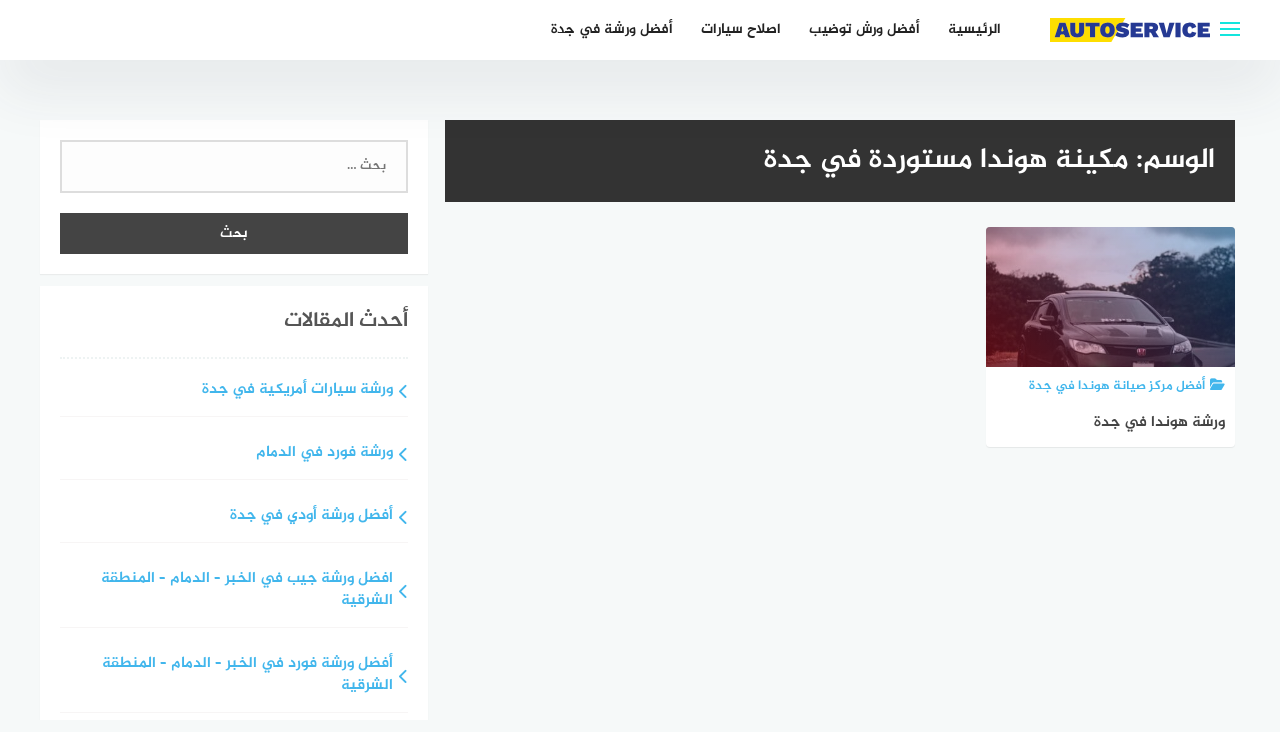

--- FILE ---
content_type: text/html; charset=UTF-8
request_url: https://www.thecarrepair.net/tag/%D9%85%D9%83%D9%8A%D9%86%D8%A9-%D9%87%D9%88%D9%86%D8%AF%D8%A7-%D9%85%D8%B3%D8%AA%D9%88%D8%B1%D8%AF%D8%A9-%D9%81%D9%8A-%D8%AC%D8%AF%D8%A9/
body_size: 35017
content:
<!DOCTYPE html>
<html class="no-js" dir="rtl" lang="ar" >
<head>
	
	<meta charset="UTF-8">
	<meta name="viewport" content="width=device-width, initial-scale=1">
	<link rel="profile" href="https://gmpg.org/xfn/11">

<title>مكينة هوندا مستوردة في جدة &#8211; مركز المنار لصيانة السيارات في جدة</title>
<link rel='preconnect' href='//stats.wp.com' />

<style>
#wpadminbar #wp-admin-bar-wccp_free_top_button .ab-icon:before {
	content: "\f160";
	color: #02CA02;
	top: 3px;
}
#wpadminbar #wp-admin-bar-wccp_free_top_button .ab-icon {
	transform: rotate(45deg);
}
</style>
<meta name='robots' content='max-image-preview:large' />
	<style>img:is([sizes="auto" i], [sizes^="auto," i]) { contain-intrinsic-size: 3000px 1500px }</style>
	<script>document.documentElement.className = document.documentElement.className.replace("no-js","js");</script>
<!-- Chrome Firefox OS & Opera Mobile Theme Color --> <meta name="theme-color" content="#13e5dd" >
<link rel='dns-prefetch' href='//stats.wp.com' />
<link rel="alternate" type="application/rss+xml" title="مركز المنار لصيانة السيارات في جدة &laquo; الخلاصة" href="https://www.thecarrepair.net/feed/" />
<link rel="alternate" type="application/rss+xml" title="مركز المنار لصيانة السيارات في جدة &laquo; خلاصة التعليقات" href="https://www.thecarrepair.net/comments/feed/" />
<link rel="alternate" type="application/rss+xml" title="مركز المنار لصيانة السيارات في جدة &laquo; مكينة هوندا مستوردة في جدة خلاصة الوسوم" href="https://www.thecarrepair.net/tag/%d9%85%d9%83%d9%8a%d9%86%d8%a9-%d9%87%d9%88%d9%86%d8%af%d8%a7-%d9%85%d8%b3%d8%aa%d9%88%d8%b1%d8%af%d8%a9-%d9%81%d9%8a-%d8%ac%d8%af%d8%a9/feed/" />
<script type="text/javascript">
/* <![CDATA[ */
window._wpemojiSettings = {"baseUrl":"https:\/\/s.w.org\/images\/core\/emoji\/16.0.1\/72x72\/","ext":".png","svgUrl":"https:\/\/s.w.org\/images\/core\/emoji\/16.0.1\/svg\/","svgExt":".svg","source":{"concatemoji":"https:\/\/www.thecarrepair.net\/wp-includes\/js\/wp-emoji-release.min.js?ver=6.8.3"}};
/*! This file is auto-generated */
!function(s,n){var o,i,e;function c(e){try{var t={supportTests:e,timestamp:(new Date).valueOf()};sessionStorage.setItem(o,JSON.stringify(t))}catch(e){}}function p(e,t,n){e.clearRect(0,0,e.canvas.width,e.canvas.height),e.fillText(t,0,0);var t=new Uint32Array(e.getImageData(0,0,e.canvas.width,e.canvas.height).data),a=(e.clearRect(0,0,e.canvas.width,e.canvas.height),e.fillText(n,0,0),new Uint32Array(e.getImageData(0,0,e.canvas.width,e.canvas.height).data));return t.every(function(e,t){return e===a[t]})}function u(e,t){e.clearRect(0,0,e.canvas.width,e.canvas.height),e.fillText(t,0,0);for(var n=e.getImageData(16,16,1,1),a=0;a<n.data.length;a++)if(0!==n.data[a])return!1;return!0}function f(e,t,n,a){switch(t){case"flag":return n(e,"\ud83c\udff3\ufe0f\u200d\u26a7\ufe0f","\ud83c\udff3\ufe0f\u200b\u26a7\ufe0f")?!1:!n(e,"\ud83c\udde8\ud83c\uddf6","\ud83c\udde8\u200b\ud83c\uddf6")&&!n(e,"\ud83c\udff4\udb40\udc67\udb40\udc62\udb40\udc65\udb40\udc6e\udb40\udc67\udb40\udc7f","\ud83c\udff4\u200b\udb40\udc67\u200b\udb40\udc62\u200b\udb40\udc65\u200b\udb40\udc6e\u200b\udb40\udc67\u200b\udb40\udc7f");case"emoji":return!a(e,"\ud83e\udedf")}return!1}function g(e,t,n,a){var r="undefined"!=typeof WorkerGlobalScope&&self instanceof WorkerGlobalScope?new OffscreenCanvas(300,150):s.createElement("canvas"),o=r.getContext("2d",{willReadFrequently:!0}),i=(o.textBaseline="top",o.font="600 32px Arial",{});return e.forEach(function(e){i[e]=t(o,e,n,a)}),i}function t(e){var t=s.createElement("script");t.src=e,t.defer=!0,s.head.appendChild(t)}"undefined"!=typeof Promise&&(o="wpEmojiSettingsSupports",i=["flag","emoji"],n.supports={everything:!0,everythingExceptFlag:!0},e=new Promise(function(e){s.addEventListener("DOMContentLoaded",e,{once:!0})}),new Promise(function(t){var n=function(){try{var e=JSON.parse(sessionStorage.getItem(o));if("object"==typeof e&&"number"==typeof e.timestamp&&(new Date).valueOf()<e.timestamp+604800&&"object"==typeof e.supportTests)return e.supportTests}catch(e){}return null}();if(!n){if("undefined"!=typeof Worker&&"undefined"!=typeof OffscreenCanvas&&"undefined"!=typeof URL&&URL.createObjectURL&&"undefined"!=typeof Blob)try{var e="postMessage("+g.toString()+"("+[JSON.stringify(i),f.toString(),p.toString(),u.toString()].join(",")+"));",a=new Blob([e],{type:"text/javascript"}),r=new Worker(URL.createObjectURL(a),{name:"wpTestEmojiSupports"});return void(r.onmessage=function(e){c(n=e.data),r.terminate(),t(n)})}catch(e){}c(n=g(i,f,p,u))}t(n)}).then(function(e){for(var t in e)n.supports[t]=e[t],n.supports.everything=n.supports.everything&&n.supports[t],"flag"!==t&&(n.supports.everythingExceptFlag=n.supports.everythingExceptFlag&&n.supports[t]);n.supports.everythingExceptFlag=n.supports.everythingExceptFlag&&!n.supports.flag,n.DOMReady=!1,n.readyCallback=function(){n.DOMReady=!0}}).then(function(){return e}).then(function(){var e;n.supports.everything||(n.readyCallback(),(e=n.source||{}).concatemoji?t(e.concatemoji):e.wpemoji&&e.twemoji&&(t(e.twemoji),t(e.wpemoji)))}))}((window,document),window._wpemojiSettings);
/* ]]> */
</script>
<style id='wp-emoji-styles-inline-css' type='text/css'>

	img.wp-smiley, img.emoji {
		display: inline !important;
		border: none !important;
		box-shadow: none !important;
		height: 1em !important;
		width: 1em !important;
		margin: 0 0.07em !important;
		vertical-align: -0.1em !important;
		background: none !important;
		padding: 0 !important;
	}
</style>
<style id='classic-theme-styles-inline-css' type='text/css'>
/*! This file is auto-generated */
.wp-block-button__link{color:#fff;background-color:#32373c;border-radius:9999px;box-shadow:none;text-decoration:none;padding:calc(.667em + 2px) calc(1.333em + 2px);font-size:1.125em}.wp-block-file__button{background:#32373c;color:#fff;text-decoration:none}
</style>
<link rel='stylesheet' id='mediaelement-css' href='https://www.thecarrepair.net/wp-includes/js/mediaelement/mediaelementplayer-legacy.min.css?ver=4.2.17' type='text/css' media='all' />
<link rel='stylesheet' id='wp-mediaelement-css' href='https://www.thecarrepair.net/wp-includes/js/mediaelement/wp-mediaelement.min.css?ver=6.8.3' type='text/css' media='all' />
<style id='jetpack-sharing-buttons-style-inline-css' type='text/css'>
.jetpack-sharing-buttons__services-list{display:flex;flex-direction:row;flex-wrap:wrap;gap:0;list-style-type:none;margin:5px;padding:0}.jetpack-sharing-buttons__services-list.has-small-icon-size{font-size:12px}.jetpack-sharing-buttons__services-list.has-normal-icon-size{font-size:16px}.jetpack-sharing-buttons__services-list.has-large-icon-size{font-size:24px}.jetpack-sharing-buttons__services-list.has-huge-icon-size{font-size:36px}@media print{.jetpack-sharing-buttons__services-list{display:none!important}}.editor-styles-wrapper .wp-block-jetpack-sharing-buttons{gap:0;padding-inline-start:0}ul.jetpack-sharing-buttons__services-list.has-background{padding:1.25em 2.375em}
</style>
<style id='global-styles-inline-css' type='text/css'>
:root{--wp--preset--aspect-ratio--square: 1;--wp--preset--aspect-ratio--4-3: 4/3;--wp--preset--aspect-ratio--3-4: 3/4;--wp--preset--aspect-ratio--3-2: 3/2;--wp--preset--aspect-ratio--2-3: 2/3;--wp--preset--aspect-ratio--16-9: 16/9;--wp--preset--aspect-ratio--9-16: 9/16;--wp--preset--color--black: #000000;--wp--preset--color--cyan-bluish-gray: #abb8c3;--wp--preset--color--white: #ffffff;--wp--preset--color--pale-pink: #f78da7;--wp--preset--color--vivid-red: #cf2e2e;--wp--preset--color--luminous-vivid-orange: #ff6900;--wp--preset--color--luminous-vivid-amber: #fcb900;--wp--preset--color--light-green-cyan: #7bdcb5;--wp--preset--color--vivid-green-cyan: #00d084;--wp--preset--color--pale-cyan-blue: #8ed1fc;--wp--preset--color--vivid-cyan-blue: #0693e3;--wp--preset--color--vivid-purple: #9b51e0;--wp--preset--gradient--vivid-cyan-blue-to-vivid-purple: linear-gradient(135deg,rgba(6,147,227,1) 0%,rgb(155,81,224) 100%);--wp--preset--gradient--light-green-cyan-to-vivid-green-cyan: linear-gradient(135deg,rgb(122,220,180) 0%,rgb(0,208,130) 100%);--wp--preset--gradient--luminous-vivid-amber-to-luminous-vivid-orange: linear-gradient(135deg,rgba(252,185,0,1) 0%,rgba(255,105,0,1) 100%);--wp--preset--gradient--luminous-vivid-orange-to-vivid-red: linear-gradient(135deg,rgba(255,105,0,1) 0%,rgb(207,46,46) 100%);--wp--preset--gradient--very-light-gray-to-cyan-bluish-gray: linear-gradient(135deg,rgb(238,238,238) 0%,rgb(169,184,195) 100%);--wp--preset--gradient--cool-to-warm-spectrum: linear-gradient(135deg,rgb(74,234,220) 0%,rgb(151,120,209) 20%,rgb(207,42,186) 40%,rgb(238,44,130) 60%,rgb(251,105,98) 80%,rgb(254,248,76) 100%);--wp--preset--gradient--blush-light-purple: linear-gradient(135deg,rgb(255,206,236) 0%,rgb(152,150,240) 100%);--wp--preset--gradient--blush-bordeaux: linear-gradient(135deg,rgb(254,205,165) 0%,rgb(254,45,45) 50%,rgb(107,0,62) 100%);--wp--preset--gradient--luminous-dusk: linear-gradient(135deg,rgb(255,203,112) 0%,rgb(199,81,192) 50%,rgb(65,88,208) 100%);--wp--preset--gradient--pale-ocean: linear-gradient(135deg,rgb(255,245,203) 0%,rgb(182,227,212) 50%,rgb(51,167,181) 100%);--wp--preset--gradient--electric-grass: linear-gradient(135deg,rgb(202,248,128) 0%,rgb(113,206,126) 100%);--wp--preset--gradient--midnight: linear-gradient(135deg,rgb(2,3,129) 0%,rgb(40,116,252) 100%);--wp--preset--font-size--small: 13px;--wp--preset--font-size--medium: 20px;--wp--preset--font-size--large: 36px;--wp--preset--font-size--x-large: 42px;--wp--preset--spacing--20: 0.44rem;--wp--preset--spacing--30: 0.67rem;--wp--preset--spacing--40: 1rem;--wp--preset--spacing--50: 1.5rem;--wp--preset--spacing--60: 2.25rem;--wp--preset--spacing--70: 3.38rem;--wp--preset--spacing--80: 5.06rem;--wp--preset--shadow--natural: 6px 6px 9px rgba(0, 0, 0, 0.2);--wp--preset--shadow--deep: 12px 12px 50px rgba(0, 0, 0, 0.4);--wp--preset--shadow--sharp: 6px 6px 0px rgba(0, 0, 0, 0.2);--wp--preset--shadow--outlined: 6px 6px 0px -3px rgba(255, 255, 255, 1), 6px 6px rgba(0, 0, 0, 1);--wp--preset--shadow--crisp: 6px 6px 0px rgba(0, 0, 0, 1);}:where(.is-layout-flex){gap: 0.5em;}:where(.is-layout-grid){gap: 0.5em;}body .is-layout-flex{display: flex;}.is-layout-flex{flex-wrap: wrap;align-items: center;}.is-layout-flex > :is(*, div){margin: 0;}body .is-layout-grid{display: grid;}.is-layout-grid > :is(*, div){margin: 0;}:where(.wp-block-columns.is-layout-flex){gap: 2em;}:where(.wp-block-columns.is-layout-grid){gap: 2em;}:where(.wp-block-post-template.is-layout-flex){gap: 1.25em;}:where(.wp-block-post-template.is-layout-grid){gap: 1.25em;}.has-black-color{color: var(--wp--preset--color--black) !important;}.has-cyan-bluish-gray-color{color: var(--wp--preset--color--cyan-bluish-gray) !important;}.has-white-color{color: var(--wp--preset--color--white) !important;}.has-pale-pink-color{color: var(--wp--preset--color--pale-pink) !important;}.has-vivid-red-color{color: var(--wp--preset--color--vivid-red) !important;}.has-luminous-vivid-orange-color{color: var(--wp--preset--color--luminous-vivid-orange) !important;}.has-luminous-vivid-amber-color{color: var(--wp--preset--color--luminous-vivid-amber) !important;}.has-light-green-cyan-color{color: var(--wp--preset--color--light-green-cyan) !important;}.has-vivid-green-cyan-color{color: var(--wp--preset--color--vivid-green-cyan) !important;}.has-pale-cyan-blue-color{color: var(--wp--preset--color--pale-cyan-blue) !important;}.has-vivid-cyan-blue-color{color: var(--wp--preset--color--vivid-cyan-blue) !important;}.has-vivid-purple-color{color: var(--wp--preset--color--vivid-purple) !important;}.has-black-background-color{background-color: var(--wp--preset--color--black) !important;}.has-cyan-bluish-gray-background-color{background-color: var(--wp--preset--color--cyan-bluish-gray) !important;}.has-white-background-color{background-color: var(--wp--preset--color--white) !important;}.has-pale-pink-background-color{background-color: var(--wp--preset--color--pale-pink) !important;}.has-vivid-red-background-color{background-color: var(--wp--preset--color--vivid-red) !important;}.has-luminous-vivid-orange-background-color{background-color: var(--wp--preset--color--luminous-vivid-orange) !important;}.has-luminous-vivid-amber-background-color{background-color: var(--wp--preset--color--luminous-vivid-amber) !important;}.has-light-green-cyan-background-color{background-color: var(--wp--preset--color--light-green-cyan) !important;}.has-vivid-green-cyan-background-color{background-color: var(--wp--preset--color--vivid-green-cyan) !important;}.has-pale-cyan-blue-background-color{background-color: var(--wp--preset--color--pale-cyan-blue) !important;}.has-vivid-cyan-blue-background-color{background-color: var(--wp--preset--color--vivid-cyan-blue) !important;}.has-vivid-purple-background-color{background-color: var(--wp--preset--color--vivid-purple) !important;}.has-black-border-color{border-color: var(--wp--preset--color--black) !important;}.has-cyan-bluish-gray-border-color{border-color: var(--wp--preset--color--cyan-bluish-gray) !important;}.has-white-border-color{border-color: var(--wp--preset--color--white) !important;}.has-pale-pink-border-color{border-color: var(--wp--preset--color--pale-pink) !important;}.has-vivid-red-border-color{border-color: var(--wp--preset--color--vivid-red) !important;}.has-luminous-vivid-orange-border-color{border-color: var(--wp--preset--color--luminous-vivid-orange) !important;}.has-luminous-vivid-amber-border-color{border-color: var(--wp--preset--color--luminous-vivid-amber) !important;}.has-light-green-cyan-border-color{border-color: var(--wp--preset--color--light-green-cyan) !important;}.has-vivid-green-cyan-border-color{border-color: var(--wp--preset--color--vivid-green-cyan) !important;}.has-pale-cyan-blue-border-color{border-color: var(--wp--preset--color--pale-cyan-blue) !important;}.has-vivid-cyan-blue-border-color{border-color: var(--wp--preset--color--vivid-cyan-blue) !important;}.has-vivid-purple-border-color{border-color: var(--wp--preset--color--vivid-purple) !important;}.has-vivid-cyan-blue-to-vivid-purple-gradient-background{background: var(--wp--preset--gradient--vivid-cyan-blue-to-vivid-purple) !important;}.has-light-green-cyan-to-vivid-green-cyan-gradient-background{background: var(--wp--preset--gradient--light-green-cyan-to-vivid-green-cyan) !important;}.has-luminous-vivid-amber-to-luminous-vivid-orange-gradient-background{background: var(--wp--preset--gradient--luminous-vivid-amber-to-luminous-vivid-orange) !important;}.has-luminous-vivid-orange-to-vivid-red-gradient-background{background: var(--wp--preset--gradient--luminous-vivid-orange-to-vivid-red) !important;}.has-very-light-gray-to-cyan-bluish-gray-gradient-background{background: var(--wp--preset--gradient--very-light-gray-to-cyan-bluish-gray) !important;}.has-cool-to-warm-spectrum-gradient-background{background: var(--wp--preset--gradient--cool-to-warm-spectrum) !important;}.has-blush-light-purple-gradient-background{background: var(--wp--preset--gradient--blush-light-purple) !important;}.has-blush-bordeaux-gradient-background{background: var(--wp--preset--gradient--blush-bordeaux) !important;}.has-luminous-dusk-gradient-background{background: var(--wp--preset--gradient--luminous-dusk) !important;}.has-pale-ocean-gradient-background{background: var(--wp--preset--gradient--pale-ocean) !important;}.has-electric-grass-gradient-background{background: var(--wp--preset--gradient--electric-grass) !important;}.has-midnight-gradient-background{background: var(--wp--preset--gradient--midnight) !important;}.has-small-font-size{font-size: var(--wp--preset--font-size--small) !important;}.has-medium-font-size{font-size: var(--wp--preset--font-size--medium) !important;}.has-large-font-size{font-size: var(--wp--preset--font-size--large) !important;}.has-x-large-font-size{font-size: var(--wp--preset--font-size--x-large) !important;}
:where(.wp-block-post-template.is-layout-flex){gap: 1.25em;}:where(.wp-block-post-template.is-layout-grid){gap: 1.25em;}
:where(.wp-block-columns.is-layout-flex){gap: 2em;}:where(.wp-block-columns.is-layout-grid){gap: 2em;}
:root :where(.wp-block-pullquote){font-size: 1.5em;line-height: 1.6;}
</style>
<link rel='stylesheet' id='toc-screen-css' href='https://www.thecarrepair.net/wp-content/plugins/table-of-contents-plus/screen.min.css?ver=2411.1' type='text/css' media='all' />
<link rel='stylesheet' id='bahr-style-css' href='https://www.thecarrepair.net/wp-content/themes/bahr/style.css?ver=6.8.3' type='text/css' media='all' />
<link rel='stylesheet' id='call-now-button-modern-style-css' href='https://www.thecarrepair.net/wp-content/plugins/call-now-button/resources/style/modern.css?ver=1.5.5' type='text/css' media='all' />
<script type="text/javascript" src="https://www.thecarrepair.net/wp-includes/js/jquery/jquery.min.js?ver=3.7.1" id="jquery-core-js"></script>
<script type="text/javascript" src="https://www.thecarrepair.net/wp-includes/js/jquery/jquery-migrate.min.js?ver=3.4.1" id="jquery-migrate-js"></script>
<link rel="https://api.w.org/" href="https://www.thecarrepair.net/wp-json/" /><link rel="alternate" title="JSON" type="application/json" href="https://www.thecarrepair.net/wp-json/wp/v2/tags/366" /><link rel="EditURI" type="application/rsd+xml" title="RSD" href="https://www.thecarrepair.net/xmlrpc.php?rsd" />
<link rel="stylesheet" href="https://www.thecarrepair.net/wp-content/themes/bahr/rtl.css" type="text/css" media="screen" /><meta name="generator" content="WordPress 6.8.3" />
<script id="wpcp_disable_selection" type="text/javascript">
var image_save_msg='You are not allowed to save images!';
	var no_menu_msg='Context Menu disabled!';
	var smessage = "Content is protected !!";

function disableEnterKey(e)
{
	var elemtype = e.target.tagName;
	
	elemtype = elemtype.toUpperCase();
	
	if (elemtype == "TEXT" || elemtype == "TEXTAREA" || elemtype == "INPUT" || elemtype == "PASSWORD" || elemtype == "SELECT" || elemtype == "OPTION" || elemtype == "EMBED")
	{
		elemtype = 'TEXT';
	}
	
	if (e.ctrlKey){
     var key;
     if(window.event)
          key = window.event.keyCode;     //IE
     else
          key = e.which;     //firefox (97)
    //if (key != 17) alert(key);
     if (elemtype!= 'TEXT' && (key == 97 || key == 65 || key == 67 || key == 99 || key == 88 || key == 120 || key == 26 || key == 85  || key == 86 || key == 83 || key == 43 || key == 73))
     {
		if(wccp_free_iscontenteditable(e)) return true;
		show_wpcp_message('You are not allowed to copy content or view source');
		return false;
     }else
     	return true;
     }
}


/*For contenteditable tags*/
function wccp_free_iscontenteditable(e)
{
	var e = e || window.event; // also there is no e.target property in IE. instead IE uses window.event.srcElement
  	
	var target = e.target || e.srcElement;

	var elemtype = e.target.nodeName;
	
	elemtype = elemtype.toUpperCase();
	
	var iscontenteditable = "false";
		
	if(typeof target.getAttribute!="undefined" ) iscontenteditable = target.getAttribute("contenteditable"); // Return true or false as string
	
	var iscontenteditable2 = false;
	
	if(typeof target.isContentEditable!="undefined" ) iscontenteditable2 = target.isContentEditable; // Return true or false as boolean

	if(target.parentElement.isContentEditable) iscontenteditable2 = true;
	
	if (iscontenteditable == "true" || iscontenteditable2 == true)
	{
		if(typeof target.style!="undefined" ) target.style.cursor = "text";
		
		return true;
	}
}

////////////////////////////////////
function disable_copy(e)
{	
	var e = e || window.event; // also there is no e.target property in IE. instead IE uses window.event.srcElement
	
	var elemtype = e.target.tagName;
	
	elemtype = elemtype.toUpperCase();
	
	if (elemtype == "TEXT" || elemtype == "TEXTAREA" || elemtype == "INPUT" || elemtype == "PASSWORD" || elemtype == "SELECT" || elemtype == "OPTION" || elemtype == "EMBED")
	{
		elemtype = 'TEXT';
	}
	
	if(wccp_free_iscontenteditable(e)) return true;
	
	var isSafari = /Safari/.test(navigator.userAgent) && /Apple Computer/.test(navigator.vendor);
	
	var checker_IMG = '';
	if (elemtype == "IMG" && checker_IMG == 'checked' && e.detail >= 2) {show_wpcp_message(alertMsg_IMG);return false;}
	if (elemtype != "TEXT")
	{
		if (smessage !== "" && e.detail == 2)
			show_wpcp_message(smessage);
		
		if (isSafari)
			return true;
		else
			return false;
	}	
}

//////////////////////////////////////////
function disable_copy_ie()
{
	var e = e || window.event;
	var elemtype = window.event.srcElement.nodeName;
	elemtype = elemtype.toUpperCase();
	if(wccp_free_iscontenteditable(e)) return true;
	if (elemtype == "IMG") {show_wpcp_message(alertMsg_IMG);return false;}
	if (elemtype != "TEXT" && elemtype != "TEXTAREA" && elemtype != "INPUT" && elemtype != "PASSWORD" && elemtype != "SELECT" && elemtype != "OPTION" && elemtype != "EMBED")
	{
		return false;
	}
}	
function reEnable()
{
	return true;
}
document.onkeydown = disableEnterKey;
document.onselectstart = disable_copy_ie;
if(navigator.userAgent.indexOf('MSIE')==-1)
{
	document.onmousedown = disable_copy;
	document.onclick = reEnable;
}
function disableSelection(target)
{
    //For IE This code will work
    if (typeof target.onselectstart!="undefined")
    target.onselectstart = disable_copy_ie;
    
    //For Firefox This code will work
    else if (typeof target.style.MozUserSelect!="undefined")
    {target.style.MozUserSelect="none";}
    
    //All other  (ie: Opera) This code will work
    else
    target.onmousedown=function(){return false}
    target.style.cursor = "default";
}
//Calling the JS function directly just after body load
window.onload = function(){disableSelection(document.body);};

//////////////////special for safari Start////////////////
var onlongtouch;
var timer;
var touchduration = 1000; //length of time we want the user to touch before we do something

var elemtype = "";
function touchstart(e) {
	var e = e || window.event;
  // also there is no e.target property in IE.
  // instead IE uses window.event.srcElement
  	var target = e.target || e.srcElement;
	
	elemtype = window.event.srcElement.nodeName;
	
	elemtype = elemtype.toUpperCase();
	
	if(!wccp_pro_is_passive()) e.preventDefault();
	if (!timer) {
		timer = setTimeout(onlongtouch, touchduration);
	}
}

function touchend() {
    //stops short touches from firing the event
    if (timer) {
        clearTimeout(timer);
        timer = null;
    }
	onlongtouch();
}

onlongtouch = function(e) { //this will clear the current selection if anything selected
	
	if (elemtype != "TEXT" && elemtype != "TEXTAREA" && elemtype != "INPUT" && elemtype != "PASSWORD" && elemtype != "SELECT" && elemtype != "EMBED" && elemtype != "OPTION")	
	{
		if (window.getSelection) {
			if (window.getSelection().empty) {  // Chrome
			window.getSelection().empty();
			} else if (window.getSelection().removeAllRanges) {  // Firefox
			window.getSelection().removeAllRanges();
			}
		} else if (document.selection) {  // IE?
			document.selection.empty();
		}
		return false;
	}
};

document.addEventListener("DOMContentLoaded", function(event) { 
    window.addEventListener("touchstart", touchstart, false);
    window.addEventListener("touchend", touchend, false);
});

function wccp_pro_is_passive() {

  var cold = false,
  hike = function() {};

  try {
	  const object1 = {};
  var aid = Object.defineProperty(object1, 'passive', {
  get() {cold = true}
  });
  window.addEventListener('test', hike, aid);
  window.removeEventListener('test', hike, aid);
  } catch (e) {}

  return cold;
}
/*special for safari End*/
</script>
<script id="wpcp_disable_Right_Click" type="text/javascript">
document.ondragstart = function() { return false;}
	function nocontext(e) {
	   return false;
	}
	document.oncontextmenu = nocontext;
</script>
<style>
.unselectable
{
-moz-user-select:none;
-webkit-user-select:none;
cursor: default;
}
html
{
-webkit-touch-callout: none;
-webkit-user-select: none;
-khtml-user-select: none;
-moz-user-select: none;
-ms-user-select: none;
user-select: none;
-webkit-tap-highlight-color: rgba(0,0,0,0);
}
</style>
<script id="wpcp_css_disable_selection" type="text/javascript">
var e = document.getElementsByTagName('body')[0];
if(e)
{
	e.setAttribute('unselectable',"on");
}
</script>
	<style>img#wpstats{display:none}</style>
		<meta name="geo.region" content="SA" />
<!-- مركز المنار لصيانة السيارات في جدة Internal Styles --><style type="text/css">.main-block, .middle-block-container, .home section.widget .widget-title:after { background: linear-gradient(135deg, #61cafb 0%, #41b6ec 100%); }.wow, #secondary .widget {visibility: visible !important;}.cat-box.cat-1  .cat-title, .cat-box.cat-1 a.sub-cat:hover, .cat-box.cat-1 a.sub-cat:hover:before, .cat-1 .post-cat, .post-cat.cat-1, .single .post-cat.cat-1 a {
					color: #6389f2;
				}
				.cat-box.cat-1 .cat-icon, .cats-style-color .cat-box.cat-1 .cat-box-wrap,  .cat-1 .page-title, .cat-1 #more_posts { background-color: #6389f2; }
				.cat-box.cat-1 .cat-icon {background-image: url(https://www.thecarrepair.net/wp-content/themes/bahr/img/default-cat-icon.png); }
				.cat-box.cat-1564  .cat-title, .cat-box.cat-1564 a.sub-cat:hover, .cat-box.cat-1564 a.sub-cat:hover:before, .cat-1564 .post-cat, .post-cat.cat-1564, .single .post-cat.cat-1564 a {
					color: #41b6ec;
				}
				.cat-box.cat-1564 .cat-icon, .cats-style-color .cat-box.cat-1564 .cat-box-wrap,  .cat-1564 .page-title, .cat-1564 #more_posts { background-color: #41b6ec; }
				.cat-box.cat-1564 .cat-icon {background-image: url(https://www.thecarrepair.net/wp-content/themes/bahr/img/default-cat-icon.png); }
				.cat-box.cat-892  .cat-title, .cat-box.cat-892 a.sub-cat:hover, .cat-box.cat-892 a.sub-cat:hover:before, .cat-892 .post-cat, .post-cat.cat-892, .single .post-cat.cat-892 a {
					color: #41b6ec;
				}
				.cat-box.cat-892 .cat-icon, .cats-style-color .cat-box.cat-892 .cat-box-wrap,  .cat-892 .page-title, .cat-892 #more_posts { background-color: #41b6ec; }
				.cat-box.cat-892 .cat-icon {background-image: url(https://www.thecarrepair.net/wp-content/themes/bahr/img/default-cat-icon.png); }
				.cat-box.cat-1560  .cat-title, .cat-box.cat-1560 a.sub-cat:hover, .cat-box.cat-1560 a.sub-cat:hover:before, .cat-1560 .post-cat, .post-cat.cat-1560, .single .post-cat.cat-1560 a {
					color: #41b6ec;
				}
				.cat-box.cat-1560 .cat-icon, .cats-style-color .cat-box.cat-1560 .cat-box-wrap,  .cat-1560 .page-title, .cat-1560 #more_posts { background-color: #41b6ec; }
				.cat-box.cat-1560 .cat-icon {background-image: url(https://www.thecarrepair.net/wp-content/themes/bahr/img/default-cat-icon.png); }
				.cat-box.cat-1535  .cat-title, .cat-box.cat-1535 a.sub-cat:hover, .cat-box.cat-1535 a.sub-cat:hover:before, .cat-1535 .post-cat, .post-cat.cat-1535, .single .post-cat.cat-1535 a {
					color: #41b6ec;
				}
				.cat-box.cat-1535 .cat-icon, .cats-style-color .cat-box.cat-1535 .cat-box-wrap,  .cat-1535 .page-title, .cat-1535 #more_posts { background-color: #41b6ec; }
				.cat-box.cat-1535 .cat-icon {background-image: url(https://www.thecarrepair.net/wp-content/themes/bahr/img/default-cat-icon.png); }
				.cat-box.cat-642  .cat-title, .cat-box.cat-642 a.sub-cat:hover, .cat-box.cat-642 a.sub-cat:hover:before, .cat-642 .post-cat, .post-cat.cat-642, .single .post-cat.cat-642 a {
					color: #41b6ec;
				}
				.cat-box.cat-642 .cat-icon, .cats-style-color .cat-box.cat-642 .cat-box-wrap,  .cat-642 .page-title, .cat-642 #more_posts { background-color: #41b6ec; }
				.cat-box.cat-642 .cat-icon {background-image: url(https://www.thecarrepair.net/wp-content/themes/bahr/img/default-cat-icon.png); }
				.cat-box.cat-1342  .cat-title, .cat-box.cat-1342 a.sub-cat:hover, .cat-box.cat-1342 a.sub-cat:hover:before, .cat-1342 .post-cat, .post-cat.cat-1342, .single .post-cat.cat-1342 a {
					color: #41b6ec;
				}
				.cat-box.cat-1342 .cat-icon, .cats-style-color .cat-box.cat-1342 .cat-box-wrap,  .cat-1342 .page-title, .cat-1342 #more_posts { background-color: #41b6ec; }
				.cat-box.cat-1342 .cat-icon {background-image: url(https://www.thecarrepair.net/wp-content/themes/bahr/img/default-cat-icon.png); }
				.cat-box.cat-1562  .cat-title, .cat-box.cat-1562 a.sub-cat:hover, .cat-box.cat-1562 a.sub-cat:hover:before, .cat-1562 .post-cat, .post-cat.cat-1562, .single .post-cat.cat-1562 a {
					color: #41b6ec;
				}
				.cat-box.cat-1562 .cat-icon, .cats-style-color .cat-box.cat-1562 .cat-box-wrap,  .cat-1562 .page-title, .cat-1562 #more_posts { background-color: #41b6ec; }
				.cat-box.cat-1562 .cat-icon {background-image: url(https://www.thecarrepair.net/wp-content/themes/bahr/img/default-cat-icon.png); }
				.cat-box.cat-513  .cat-title, .cat-box.cat-513 a.sub-cat:hover, .cat-box.cat-513 a.sub-cat:hover:before, .cat-513 .post-cat, .post-cat.cat-513, .single .post-cat.cat-513 a {
					color: #41b6ec;
				}
				.cat-box.cat-513 .cat-icon, .cats-style-color .cat-box.cat-513 .cat-box-wrap,  .cat-513 .page-title, .cat-513 #more_posts { background-color: #41b6ec; }
				.cat-box.cat-513 .cat-icon {background-image: url(https://www.thecarrepair.net/wp-content/themes/bahr/img/default-cat-icon.png); }
				.cat-box.cat-640  .cat-title, .cat-box.cat-640 a.sub-cat:hover, .cat-box.cat-640 a.sub-cat:hover:before, .cat-640 .post-cat, .post-cat.cat-640, .single .post-cat.cat-640 a {
					color: #41b6ec;
				}
				.cat-box.cat-640 .cat-icon, .cats-style-color .cat-box.cat-640 .cat-box-wrap,  .cat-640 .page-title, .cat-640 #more_posts { background-color: #41b6ec; }
				.cat-box.cat-640 .cat-icon {background-image: url(https://www.thecarrepair.net/wp-content/themes/bahr/img/default-cat-icon.png); }
				.cat-box.cat-1343  .cat-title, .cat-box.cat-1343 a.sub-cat:hover, .cat-box.cat-1343 a.sub-cat:hover:before, .cat-1343 .post-cat, .post-cat.cat-1343, .single .post-cat.cat-1343 a {
					color: #41b6ec;
				}
				.cat-box.cat-1343 .cat-icon, .cats-style-color .cat-box.cat-1343 .cat-box-wrap,  .cat-1343 .page-title, .cat-1343 #more_posts { background-color: #41b6ec; }
				.cat-box.cat-1343 .cat-icon {background-image: url(https://www.thecarrepair.net/wp-content/themes/bahr/img/default-cat-icon.png); }
				.cat-box.cat-11  .cat-title, .cat-box.cat-11 a.sub-cat:hover, .cat-box.cat-11 a.sub-cat:hover:before, .cat-11 .post-cat, .post-cat.cat-11, .single .post-cat.cat-11 a {
					color: #41b6ec;
				}
				.cat-box.cat-11 .cat-icon, .cats-style-color .cat-box.cat-11 .cat-box-wrap,  .cat-11 .page-title, .cat-11 #more_posts { background-color: #41b6ec; }
				.cat-box.cat-11 .cat-icon {background-image: url(https://www.thecarrepair.net/wp-content/themes/bahr/img/default-cat-icon.png); }
				.cat-box.cat-812  .cat-title, .cat-box.cat-812 a.sub-cat:hover, .cat-box.cat-812 a.sub-cat:hover:before, .cat-812 .post-cat, .post-cat.cat-812, .single .post-cat.cat-812 a {
					color: #41b6ec;
				}
				.cat-box.cat-812 .cat-icon, .cats-style-color .cat-box.cat-812 .cat-box-wrap,  .cat-812 .page-title, .cat-812 #more_posts { background-color: #41b6ec; }
				.cat-box.cat-812 .cat-icon {background-image: url(https://www.thecarrepair.net/wp-content/themes/bahr/img/default-cat-icon.png); }
				.cat-box.cat-733  .cat-title, .cat-box.cat-733 a.sub-cat:hover, .cat-box.cat-733 a.sub-cat:hover:before, .cat-733 .post-cat, .post-cat.cat-733, .single .post-cat.cat-733 a {
					color: #41b6ec;
				}
				.cat-box.cat-733 .cat-icon, .cats-style-color .cat-box.cat-733 .cat-box-wrap,  .cat-733 .page-title, .cat-733 #more_posts { background-color: #41b6ec; }
				.cat-box.cat-733 .cat-icon {background-image: url(https://www.thecarrepair.net/wp-content/themes/bahr/img/default-cat-icon.png); }
				.cat-box.cat-1373  .cat-title, .cat-box.cat-1373 a.sub-cat:hover, .cat-box.cat-1373 a.sub-cat:hover:before, .cat-1373 .post-cat, .post-cat.cat-1373, .single .post-cat.cat-1373 a {
					color: #41b6ec;
				}
				.cat-box.cat-1373 .cat-icon, .cats-style-color .cat-box.cat-1373 .cat-box-wrap,  .cat-1373 .page-title, .cat-1373 #more_posts { background-color: #41b6ec; }
				.cat-box.cat-1373 .cat-icon {background-image: url(https://www.thecarrepair.net/wp-content/themes/bahr/img/default-cat-icon.png); }
				.cat-box.cat-888  .cat-title, .cat-box.cat-888 a.sub-cat:hover, .cat-box.cat-888 a.sub-cat:hover:before, .cat-888 .post-cat, .post-cat.cat-888, .single .post-cat.cat-888 a {
					color: #41b6ec;
				}
				.cat-box.cat-888 .cat-icon, .cats-style-color .cat-box.cat-888 .cat-box-wrap,  .cat-888 .page-title, .cat-888 #more_posts { background-color: #41b6ec; }
				.cat-box.cat-888 .cat-icon {background-image: url(https://www.thecarrepair.net/wp-content/themes/bahr/img/default-cat-icon.png); }
				.cat-box.cat-4  .cat-title, .cat-box.cat-4 a.sub-cat:hover, .cat-box.cat-4 a.sub-cat:hover:before, .cat-4 .post-cat, .post-cat.cat-4, .single .post-cat.cat-4 a {
					color: #41b6ec;
				}
				.cat-box.cat-4 .cat-icon, .cats-style-color .cat-box.cat-4 .cat-box-wrap,  .cat-4 .page-title, .cat-4 #more_posts { background-color: #41b6ec; }
				.cat-box.cat-4 .cat-icon {background-image: url(https://www.thecarrepair.net/wp-content/themes/bahr/img/default-cat-icon.png); }
				.cat-box.cat-1606  .cat-title, .cat-box.cat-1606 a.sub-cat:hover, .cat-box.cat-1606 a.sub-cat:hover:before, .cat-1606 .post-cat, .post-cat.cat-1606, .single .post-cat.cat-1606 a {
					color: #41b6ec;
				}
				.cat-box.cat-1606 .cat-icon, .cats-style-color .cat-box.cat-1606 .cat-box-wrap,  .cat-1606 .page-title, .cat-1606 #more_posts { background-color: #41b6ec; }
				.cat-box.cat-1606 .cat-icon {background-image: url(https://www.thecarrepair.net/wp-content/themes/bahr/img/default-cat-icon.png); }
				.cat-box.cat-512  .cat-title, .cat-box.cat-512 a.sub-cat:hover, .cat-box.cat-512 a.sub-cat:hover:before, .cat-512 .post-cat, .post-cat.cat-512, .single .post-cat.cat-512 a {
					color: #41b6ec;
				}
				.cat-box.cat-512 .cat-icon, .cats-style-color .cat-box.cat-512 .cat-box-wrap,  .cat-512 .page-title, .cat-512 #more_posts { background-color: #41b6ec; }
				.cat-box.cat-512 .cat-icon {background-image: url(https://www.thecarrepair.net/wp-content/themes/bahr/img/default-cat-icon.png); }
				.cat-box.cat-556  .cat-title, .cat-box.cat-556 a.sub-cat:hover, .cat-box.cat-556 a.sub-cat:hover:before, .cat-556 .post-cat, .post-cat.cat-556, .single .post-cat.cat-556 a {
					color: #41b6ec;
				}
				.cat-box.cat-556 .cat-icon, .cats-style-color .cat-box.cat-556 .cat-box-wrap,  .cat-556 .page-title, .cat-556 #more_posts { background-color: #41b6ec; }
				.cat-box.cat-556 .cat-icon {background-image: url(https://www.thecarrepair.net/wp-content/themes/bahr/img/default-cat-icon.png); }
				.cat-box.cat-743  .cat-title, .cat-box.cat-743 a.sub-cat:hover, .cat-box.cat-743 a.sub-cat:hover:before, .cat-743 .post-cat, .post-cat.cat-743, .single .post-cat.cat-743 a {
					color: #41b6ec;
				}
				.cat-box.cat-743 .cat-icon, .cats-style-color .cat-box.cat-743 .cat-box-wrap,  .cat-743 .page-title, .cat-743 #more_posts { background-color: #41b6ec; }
				.cat-box.cat-743 .cat-icon {background-image: url(https://www.thecarrepair.net/wp-content/themes/bahr/img/default-cat-icon.png); }
				.cat-box.cat-1558  .cat-title, .cat-box.cat-1558 a.sub-cat:hover, .cat-box.cat-1558 a.sub-cat:hover:before, .cat-1558 .post-cat, .post-cat.cat-1558, .single .post-cat.cat-1558 a {
					color: #41b6ec;
				}
				.cat-box.cat-1558 .cat-icon, .cats-style-color .cat-box.cat-1558 .cat-box-wrap,  .cat-1558 .page-title, .cat-1558 #more_posts { background-color: #41b6ec; }
				.cat-box.cat-1558 .cat-icon {background-image: url(https://www.thecarrepair.net/wp-content/themes/bahr/img/default-cat-icon.png); }
				.cat-box.cat-636  .cat-title, .cat-box.cat-636 a.sub-cat:hover, .cat-box.cat-636 a.sub-cat:hover:before, .cat-636 .post-cat, .post-cat.cat-636, .single .post-cat.cat-636 a {
					color: #41b6ec;
				}
				.cat-box.cat-636 .cat-icon, .cats-style-color .cat-box.cat-636 .cat-box-wrap,  .cat-636 .page-title, .cat-636 #more_posts { background-color: #41b6ec; }
				.cat-box.cat-636 .cat-icon {background-image: url(https://www.thecarrepair.net/wp-content/themes/bahr/img/default-cat-icon.png); }
				.cat-box.cat-1498  .cat-title, .cat-box.cat-1498 a.sub-cat:hover, .cat-box.cat-1498 a.sub-cat:hover:before, .cat-1498 .post-cat, .post-cat.cat-1498, .single .post-cat.cat-1498 a {
					color: #41b6ec;
				}
				.cat-box.cat-1498 .cat-icon, .cats-style-color .cat-box.cat-1498 .cat-box-wrap,  .cat-1498 .page-title, .cat-1498 #more_posts { background-color: #41b6ec; }
				.cat-box.cat-1498 .cat-icon {background-image: url(https://www.thecarrepair.net/wp-content/themes/bahr/img/default-cat-icon.png); }
				.cat-box.cat-838  .cat-title, .cat-box.cat-838 a.sub-cat:hover, .cat-box.cat-838 a.sub-cat:hover:before, .cat-838 .post-cat, .post-cat.cat-838, .single .post-cat.cat-838 a {
					color: #41b6ec;
				}
				.cat-box.cat-838 .cat-icon, .cats-style-color .cat-box.cat-838 .cat-box-wrap,  .cat-838 .page-title, .cat-838 #more_posts { background-color: #41b6ec; }
				.cat-box.cat-838 .cat-icon {background-image: url(https://www.thecarrepair.net/wp-content/themes/bahr/img/default-cat-icon.png); }
				.cat-box.cat-1993  .cat-title, .cat-box.cat-1993 a.sub-cat:hover, .cat-box.cat-1993 a.sub-cat:hover:before, .cat-1993 .post-cat, .post-cat.cat-1993, .single .post-cat.cat-1993 a {
					color: #41b6ec;
				}
				.cat-box.cat-1993 .cat-icon, .cats-style-color .cat-box.cat-1993 .cat-box-wrap,  .cat-1993 .page-title, .cat-1993 #more_posts { background-color: #41b6ec; }
				.cat-box.cat-1993 .cat-icon {background-image: url(https://www.thecarrepair.net/wp-content/themes/bahr/img/default-cat-icon.png); }
				.cat-box.cat-1449  .cat-title, .cat-box.cat-1449 a.sub-cat:hover, .cat-box.cat-1449 a.sub-cat:hover:before, .cat-1449 .post-cat, .post-cat.cat-1449, .single .post-cat.cat-1449 a {
					color: #41b6ec;
				}
				.cat-box.cat-1449 .cat-icon, .cats-style-color .cat-box.cat-1449 .cat-box-wrap,  .cat-1449 .page-title, .cat-1449 #more_posts { background-color: #41b6ec; }
				.cat-box.cat-1449 .cat-icon {background-image: url(https://www.thecarrepair.net/wp-content/themes/bahr/img/default-cat-icon.png); }
				.cat-box.cat-844  .cat-title, .cat-box.cat-844 a.sub-cat:hover, .cat-box.cat-844 a.sub-cat:hover:before, .cat-844 .post-cat, .post-cat.cat-844, .single .post-cat.cat-844 a {
					color: #41b6ec;
				}
				.cat-box.cat-844 .cat-icon, .cats-style-color .cat-box.cat-844 .cat-box-wrap,  .cat-844 .page-title, .cat-844 #more_posts { background-color: #41b6ec; }
				.cat-box.cat-844 .cat-icon {background-image: url(https://www.thecarrepair.net/wp-content/themes/bahr/img/default-cat-icon.png); }
				.cat-box.cat-855  .cat-title, .cat-box.cat-855 a.sub-cat:hover, .cat-box.cat-855 a.sub-cat:hover:before, .cat-855 .post-cat, .post-cat.cat-855, .single .post-cat.cat-855 a {
					color: #41b6ec;
				}
				.cat-box.cat-855 .cat-icon, .cats-style-color .cat-box.cat-855 .cat-box-wrap,  .cat-855 .page-title, .cat-855 #more_posts { background-color: #41b6ec; }
				.cat-box.cat-855 .cat-icon {background-image: url(https://www.thecarrepair.net/wp-content/themes/bahr/img/default-cat-icon.png); }
				.cat-box.cat-845  .cat-title, .cat-box.cat-845 a.sub-cat:hover, .cat-box.cat-845 a.sub-cat:hover:before, .cat-845 .post-cat, .post-cat.cat-845, .single .post-cat.cat-845 a {
					color: #41b6ec;
				}
				.cat-box.cat-845 .cat-icon, .cats-style-color .cat-box.cat-845 .cat-box-wrap,  .cat-845 .page-title, .cat-845 #more_posts { background-color: #41b6ec; }
				.cat-box.cat-845 .cat-icon {background-image: url(https://www.thecarrepair.net/wp-content/themes/bahr/img/default-cat-icon.png); }
				.cat-box.cat-273  .cat-title, .cat-box.cat-273 a.sub-cat:hover, .cat-box.cat-273 a.sub-cat:hover:before, .cat-273 .post-cat, .post-cat.cat-273, .single .post-cat.cat-273 a {
					color: #41b6ec;
				}
				.cat-box.cat-273 .cat-icon, .cats-style-color .cat-box.cat-273 .cat-box-wrap,  .cat-273 .page-title, .cat-273 #more_posts { background-color: #41b6ec; }
				.cat-box.cat-273 .cat-icon {background-image: url(https://www.thecarrepair.net/wp-content/themes/bahr/img/default-cat-icon.png); }
				.cat-box.cat-1609  .cat-title, .cat-box.cat-1609 a.sub-cat:hover, .cat-box.cat-1609 a.sub-cat:hover:before, .cat-1609 .post-cat, .post-cat.cat-1609, .single .post-cat.cat-1609 a {
					color: #41b6ec;
				}
				.cat-box.cat-1609 .cat-icon, .cats-style-color .cat-box.cat-1609 .cat-box-wrap,  .cat-1609 .page-title, .cat-1609 #more_posts { background-color: #41b6ec; }
				.cat-box.cat-1609 .cat-icon {background-image: url(https://www.thecarrepair.net/wp-content/themes/bahr/img/default-cat-icon.png); }
				.cat-box.cat-510  .cat-title, .cat-box.cat-510 a.sub-cat:hover, .cat-box.cat-510 a.sub-cat:hover:before, .cat-510 .post-cat, .post-cat.cat-510, .single .post-cat.cat-510 a {
					color: #41b6ec;
				}
				.cat-box.cat-510 .cat-icon, .cats-style-color .cat-box.cat-510 .cat-box-wrap,  .cat-510 .page-title, .cat-510 #more_posts { background-color: #41b6ec; }
				.cat-box.cat-510 .cat-icon {background-image: url(https://www.thecarrepair.net/wp-content/themes/bahr/img/default-cat-icon.png); }
				.cat-box.cat-1648  .cat-title, .cat-box.cat-1648 a.sub-cat:hover, .cat-box.cat-1648 a.sub-cat:hover:before, .cat-1648 .post-cat, .post-cat.cat-1648, .single .post-cat.cat-1648 a {
					color: #41b6ec;
				}
				.cat-box.cat-1648 .cat-icon, .cats-style-color .cat-box.cat-1648 .cat-box-wrap,  .cat-1648 .page-title, .cat-1648 #more_posts { background-color: #41b6ec; }
				.cat-box.cat-1648 .cat-icon {background-image: url(https://www.thecarrepair.net/wp-content/themes/bahr/img/default-cat-icon.png); }
				.cat-box.cat-166  .cat-title, .cat-box.cat-166 a.sub-cat:hover, .cat-box.cat-166 a.sub-cat:hover:before, .cat-166 .post-cat, .post-cat.cat-166, .single .post-cat.cat-166 a {
					color: #41b6ec;
				}
				.cat-box.cat-166 .cat-icon, .cats-style-color .cat-box.cat-166 .cat-box-wrap,  .cat-166 .page-title, .cat-166 #more_posts { background-color: #41b6ec; }
				.cat-box.cat-166 .cat-icon {background-image: url(https://www.thecarrepair.net/wp-content/themes/bahr/img/default-cat-icon.png); }
				.cat-box.cat-1601  .cat-title, .cat-box.cat-1601 a.sub-cat:hover, .cat-box.cat-1601 a.sub-cat:hover:before, .cat-1601 .post-cat, .post-cat.cat-1601, .single .post-cat.cat-1601 a {
					color: #41b6ec;
				}
				.cat-box.cat-1601 .cat-icon, .cats-style-color .cat-box.cat-1601 .cat-box-wrap,  .cat-1601 .page-title, .cat-1601 #more_posts { background-color: #41b6ec; }
				.cat-box.cat-1601 .cat-icon {background-image: url(https://www.thecarrepair.net/wp-content/themes/bahr/img/default-cat-icon.png); }
				.cat-box.cat-1264  .cat-title, .cat-box.cat-1264 a.sub-cat:hover, .cat-box.cat-1264 a.sub-cat:hover:before, .cat-1264 .post-cat, .post-cat.cat-1264, .single .post-cat.cat-1264 a {
					color: #41b6ec;
				}
				.cat-box.cat-1264 .cat-icon, .cats-style-color .cat-box.cat-1264 .cat-box-wrap,  .cat-1264 .page-title, .cat-1264 #more_posts { background-color: #41b6ec; }
				.cat-box.cat-1264 .cat-icon {background-image: url(https://www.thecarrepair.net/wp-content/themes/bahr/img/default-cat-icon.png); }
				.cat-box.cat-1662  .cat-title, .cat-box.cat-1662 a.sub-cat:hover, .cat-box.cat-1662 a.sub-cat:hover:before, .cat-1662 .post-cat, .post-cat.cat-1662, .single .post-cat.cat-1662 a {
					color: #41b6ec;
				}
				.cat-box.cat-1662 .cat-icon, .cats-style-color .cat-box.cat-1662 .cat-box-wrap,  .cat-1662 .page-title, .cat-1662 #more_posts { background-color: #41b6ec; }
				.cat-box.cat-1662 .cat-icon {background-image: url(https://www.thecarrepair.net/wp-content/themes/bahr/img/default-cat-icon.png); }
				.cat-box.cat-1410  .cat-title, .cat-box.cat-1410 a.sub-cat:hover, .cat-box.cat-1410 a.sub-cat:hover:before, .cat-1410 .post-cat, .post-cat.cat-1410, .single .post-cat.cat-1410 a {
					color: #41b6ec;
				}
				.cat-box.cat-1410 .cat-icon, .cats-style-color .cat-box.cat-1410 .cat-box-wrap,  .cat-1410 .page-title, .cat-1410 #more_posts { background-color: #41b6ec; }
				.cat-box.cat-1410 .cat-icon {background-image: url(https://www.thecarrepair.net/wp-content/themes/bahr/img/default-cat-icon.png); }
				.cat-box.cat-1612  .cat-title, .cat-box.cat-1612 a.sub-cat:hover, .cat-box.cat-1612 a.sub-cat:hover:before, .cat-1612 .post-cat, .post-cat.cat-1612, .single .post-cat.cat-1612 a {
					color: #41b6ec;
				}
				.cat-box.cat-1612 .cat-icon, .cats-style-color .cat-box.cat-1612 .cat-box-wrap,  .cat-1612 .page-title, .cat-1612 #more_posts { background-color: #41b6ec; }
				.cat-box.cat-1612 .cat-icon {background-image: url(https://www.thecarrepair.net/wp-content/themes/bahr/img/default-cat-icon.png); }
				.cat-box.cat-843  .cat-title, .cat-box.cat-843 a.sub-cat:hover, .cat-box.cat-843 a.sub-cat:hover:before, .cat-843 .post-cat, .post-cat.cat-843, .single .post-cat.cat-843 a {
					color: #41b6ec;
				}
				.cat-box.cat-843 .cat-icon, .cats-style-color .cat-box.cat-843 .cat-box-wrap,  .cat-843 .page-title, .cat-843 #more_posts { background-color: #41b6ec; }
				.cat-box.cat-843 .cat-icon {background-image: url(https://www.thecarrepair.net/wp-content/themes/bahr/img/default-cat-icon.png); }
				.cat-box.cat-883  .cat-title, .cat-box.cat-883 a.sub-cat:hover, .cat-box.cat-883 a.sub-cat:hover:before, .cat-883 .post-cat, .post-cat.cat-883, .single .post-cat.cat-883 a {
					color: #41b6ec;
				}
				.cat-box.cat-883 .cat-icon, .cats-style-color .cat-box.cat-883 .cat-box-wrap,  .cat-883 .page-title, .cat-883 #more_posts { background-color: #41b6ec; }
				.cat-box.cat-883 .cat-icon {background-image: url(https://www.thecarrepair.net/wp-content/themes/bahr/img/default-cat-icon.png); }
				.cat-box.cat-1617  .cat-title, .cat-box.cat-1617 a.sub-cat:hover, .cat-box.cat-1617 a.sub-cat:hover:before, .cat-1617 .post-cat, .post-cat.cat-1617, .single .post-cat.cat-1617 a {
					color: #41b6ec;
				}
				.cat-box.cat-1617 .cat-icon, .cats-style-color .cat-box.cat-1617 .cat-box-wrap,  .cat-1617 .page-title, .cat-1617 #more_posts { background-color: #41b6ec; }
				.cat-box.cat-1617 .cat-icon {background-image: url(https://www.thecarrepair.net/wp-content/themes/bahr/img/default-cat-icon.png); }
				.cat-box.cat-1653  .cat-title, .cat-box.cat-1653 a.sub-cat:hover, .cat-box.cat-1653 a.sub-cat:hover:before, .cat-1653 .post-cat, .post-cat.cat-1653, .single .post-cat.cat-1653 a {
					color: #41b6ec;
				}
				.cat-box.cat-1653 .cat-icon, .cats-style-color .cat-box.cat-1653 .cat-box-wrap,  .cat-1653 .page-title, .cat-1653 #more_posts { background-color: #41b6ec; }
				.cat-box.cat-1653 .cat-icon {background-image: url(https://www.thecarrepair.net/wp-content/themes/bahr/img/default-cat-icon.png); }
				.cat-box.cat-1665  .cat-title, .cat-box.cat-1665 a.sub-cat:hover, .cat-box.cat-1665 a.sub-cat:hover:before, .cat-1665 .post-cat, .post-cat.cat-1665, .single .post-cat.cat-1665 a {
					color: #41b6ec;
				}
				.cat-box.cat-1665 .cat-icon, .cats-style-color .cat-box.cat-1665 .cat-box-wrap,  .cat-1665 .page-title, .cat-1665 #more_posts { background-color: #41b6ec; }
				.cat-box.cat-1665 .cat-icon {background-image: url(https://www.thecarrepair.net/wp-content/themes/bahr/img/default-cat-icon.png); }
				.cat-box.cat-1223  .cat-title, .cat-box.cat-1223 a.sub-cat:hover, .cat-box.cat-1223 a.sub-cat:hover:before, .cat-1223 .post-cat, .post-cat.cat-1223, .single .post-cat.cat-1223 a {
					color: #41b6ec;
				}
				.cat-box.cat-1223 .cat-icon, .cats-style-color .cat-box.cat-1223 .cat-box-wrap,  .cat-1223 .page-title, .cat-1223 #more_posts { background-color: #41b6ec; }
				.cat-box.cat-1223 .cat-icon {background-image: url(https://www.thecarrepair.net/wp-content/themes/bahr/img/default-cat-icon.png); }
				.cat-box.cat-856  .cat-title, .cat-box.cat-856 a.sub-cat:hover, .cat-box.cat-856 a.sub-cat:hover:before, .cat-856 .post-cat, .post-cat.cat-856, .single .post-cat.cat-856 a {
					color: #41b6ec;
				}
				.cat-box.cat-856 .cat-icon, .cats-style-color .cat-box.cat-856 .cat-box-wrap,  .cat-856 .page-title, .cat-856 #more_posts { background-color: #41b6ec; }
				.cat-box.cat-856 .cat-icon {background-image: url(https://www.thecarrepair.net/wp-content/themes/bahr/img/default-cat-icon.png); }
				.cat-box.cat-1374  .cat-title, .cat-box.cat-1374 a.sub-cat:hover, .cat-box.cat-1374 a.sub-cat:hover:before, .cat-1374 .post-cat, .post-cat.cat-1374, .single .post-cat.cat-1374 a {
					color: #41b6ec;
				}
				.cat-box.cat-1374 .cat-icon, .cats-style-color .cat-box.cat-1374 .cat-box-wrap,  .cat-1374 .page-title, .cat-1374 #more_posts { background-color: #41b6ec; }
				.cat-box.cat-1374 .cat-icon {background-image: url(https://www.thecarrepair.net/wp-content/themes/bahr/img/default-cat-icon.png); }
				.cat-box.cat-1698  .cat-title, .cat-box.cat-1698 a.sub-cat:hover, .cat-box.cat-1698 a.sub-cat:hover:before, .cat-1698 .post-cat, .post-cat.cat-1698, .single .post-cat.cat-1698 a {
					color: #41b6ec;
				}
				.cat-box.cat-1698 .cat-icon, .cats-style-color .cat-box.cat-1698 .cat-box-wrap,  .cat-1698 .page-title, .cat-1698 #more_posts { background-color: #41b6ec; }
				.cat-box.cat-1698 .cat-icon {background-image: url(https://www.thecarrepair.net/wp-content/themes/bahr/img/default-cat-icon.png); }
				.cat-box.cat-269  .cat-title, .cat-box.cat-269 a.sub-cat:hover, .cat-box.cat-269 a.sub-cat:hover:before, .cat-269 .post-cat, .post-cat.cat-269, .single .post-cat.cat-269 a {
					color: #41b6ec;
				}
				.cat-box.cat-269 .cat-icon, .cats-style-color .cat-box.cat-269 .cat-box-wrap,  .cat-269 .page-title, .cat-269 #more_posts { background-color: #41b6ec; }
				.cat-box.cat-269 .cat-icon {background-image: url(https://www.thecarrepair.net/wp-content/themes/bahr/img/default-cat-icon.png); }
				.cat-box.cat-1667  .cat-title, .cat-box.cat-1667 a.sub-cat:hover, .cat-box.cat-1667 a.sub-cat:hover:before, .cat-1667 .post-cat, .post-cat.cat-1667, .single .post-cat.cat-1667 a {
					color: #41b6ec;
				}
				.cat-box.cat-1667 .cat-icon, .cats-style-color .cat-box.cat-1667 .cat-box-wrap,  .cat-1667 .page-title, .cat-1667 #more_posts { background-color: #41b6ec; }
				.cat-box.cat-1667 .cat-icon {background-image: url(https://www.thecarrepair.net/wp-content/themes/bahr/img/default-cat-icon.png); }
				.cat-box.cat-1222  .cat-title, .cat-box.cat-1222 a.sub-cat:hover, .cat-box.cat-1222 a.sub-cat:hover:before, .cat-1222 .post-cat, .post-cat.cat-1222, .single .post-cat.cat-1222 a {
					color: #41b6ec;
				}
				.cat-box.cat-1222 .cat-icon, .cats-style-color .cat-box.cat-1222 .cat-box-wrap,  .cat-1222 .page-title, .cat-1222 #more_posts { background-color: #41b6ec; }
				.cat-box.cat-1222 .cat-icon {background-image: url(https://www.thecarrepair.net/wp-content/themes/bahr/img/default-cat-icon.png); }
				.cat-box.cat-1680  .cat-title, .cat-box.cat-1680 a.sub-cat:hover, .cat-box.cat-1680 a.sub-cat:hover:before, .cat-1680 .post-cat, .post-cat.cat-1680, .single .post-cat.cat-1680 a {
					color: #41b6ec;
				}
				.cat-box.cat-1680 .cat-icon, .cats-style-color .cat-box.cat-1680 .cat-box-wrap,  .cat-1680 .page-title, .cat-1680 #more_posts { background-color: #41b6ec; }
				.cat-box.cat-1680 .cat-icon {background-image: url(https://www.thecarrepair.net/wp-content/themes/bahr/img/default-cat-icon.png); }
				.cat-box.cat-1725  .cat-title, .cat-box.cat-1725 a.sub-cat:hover, .cat-box.cat-1725 a.sub-cat:hover:before, .cat-1725 .post-cat, .post-cat.cat-1725, .single .post-cat.cat-1725 a {
					color: #41b6ec;
				}
				.cat-box.cat-1725 .cat-icon, .cats-style-color .cat-box.cat-1725 .cat-box-wrap,  .cat-1725 .page-title, .cat-1725 #more_posts { background-color: #41b6ec; }
				.cat-box.cat-1725 .cat-icon {background-image: url(https://www.thecarrepair.net/wp-content/themes/bahr/img/default-cat-icon.png); }
				.cat-box.cat-1691  .cat-title, .cat-box.cat-1691 a.sub-cat:hover, .cat-box.cat-1691 a.sub-cat:hover:before, .cat-1691 .post-cat, .post-cat.cat-1691, .single .post-cat.cat-1691 a {
					color: #41b6ec;
				}
				.cat-box.cat-1691 .cat-icon, .cats-style-color .cat-box.cat-1691 .cat-box-wrap,  .cat-1691 .page-title, .cat-1691 #more_posts { background-color: #41b6ec; }
				.cat-box.cat-1691 .cat-icon {background-image: url(https://www.thecarrepair.net/wp-content/themes/bahr/img/default-cat-icon.png); }
				.cat-box.cat-1599  .cat-title, .cat-box.cat-1599 a.sub-cat:hover, .cat-box.cat-1599 a.sub-cat:hover:before, .cat-1599 .post-cat, .post-cat.cat-1599, .single .post-cat.cat-1599 a {
					color: #41b6ec;
				}
				.cat-box.cat-1599 .cat-icon, .cats-style-color .cat-box.cat-1599 .cat-box-wrap,  .cat-1599 .page-title, .cat-1599 #more_posts { background-color: #41b6ec; }
				.cat-box.cat-1599 .cat-icon {background-image: url(https://www.thecarrepair.net/wp-content/themes/bahr/img/default-cat-icon.png); }
				.cat-box.cat-1689  .cat-title, .cat-box.cat-1689 a.sub-cat:hover, .cat-box.cat-1689 a.sub-cat:hover:before, .cat-1689 .post-cat, .post-cat.cat-1689, .single .post-cat.cat-1689 a {
					color: #41b6ec;
				}
				.cat-box.cat-1689 .cat-icon, .cats-style-color .cat-box.cat-1689 .cat-box-wrap,  .cat-1689 .page-title, .cat-1689 #more_posts { background-color: #41b6ec; }
				.cat-box.cat-1689 .cat-icon {background-image: url(https://www.thecarrepair.net/wp-content/themes/bahr/img/default-cat-icon.png); }
				.cat-box.cat-1372  .cat-title, .cat-box.cat-1372 a.sub-cat:hover, .cat-box.cat-1372 a.sub-cat:hover:before, .cat-1372 .post-cat, .post-cat.cat-1372, .single .post-cat.cat-1372 a {
					color: #41b6ec;
				}
				.cat-box.cat-1372 .cat-icon, .cats-style-color .cat-box.cat-1372 .cat-box-wrap,  .cat-1372 .page-title, .cat-1372 #more_posts { background-color: #41b6ec; }
				.cat-box.cat-1372 .cat-icon {background-image: url(https://www.thecarrepair.net/wp-content/themes/bahr/img/default-cat-icon.png); }
				.cat-box.cat-1732  .cat-title, .cat-box.cat-1732 a.sub-cat:hover, .cat-box.cat-1732 a.sub-cat:hover:before, .cat-1732 .post-cat, .post-cat.cat-1732, .single .post-cat.cat-1732 a {
					color: #41b6ec;
				}
				.cat-box.cat-1732 .cat-icon, .cats-style-color .cat-box.cat-1732 .cat-box-wrap,  .cat-1732 .page-title, .cat-1732 #more_posts { background-color: #41b6ec; }
				.cat-box.cat-1732 .cat-icon {background-image: url(https://www.thecarrepair.net/wp-content/themes/bahr/img/default-cat-icon.png); }
				.cat-box.cat-857  .cat-title, .cat-box.cat-857 a.sub-cat:hover, .cat-box.cat-857 a.sub-cat:hover:before, .cat-857 .post-cat, .post-cat.cat-857, .single .post-cat.cat-857 a {
					color: #41b6ec;
				}
				.cat-box.cat-857 .cat-icon, .cats-style-color .cat-box.cat-857 .cat-box-wrap,  .cat-857 .page-title, .cat-857 #more_posts { background-color: #41b6ec; }
				.cat-box.cat-857 .cat-icon {background-image: url(https://www.thecarrepair.net/wp-content/themes/bahr/img/default-cat-icon.png); }
				.cat-box.cat-1556  .cat-title, .cat-box.cat-1556 a.sub-cat:hover, .cat-box.cat-1556 a.sub-cat:hover:before, .cat-1556 .post-cat, .post-cat.cat-1556, .single .post-cat.cat-1556 a {
					color: #41b6ec;
				}
				.cat-box.cat-1556 .cat-icon, .cats-style-color .cat-box.cat-1556 .cat-box-wrap,  .cat-1556 .page-title, .cat-1556 #more_posts { background-color: #41b6ec; }
				.cat-box.cat-1556 .cat-icon {background-image: url(https://www.thecarrepair.net/wp-content/themes/bahr/img/default-cat-icon.png); }
				.cat-box.cat-960  .cat-title, .cat-box.cat-960 a.sub-cat:hover, .cat-box.cat-960 a.sub-cat:hover:before, .cat-960 .post-cat, .post-cat.cat-960, .single .post-cat.cat-960 a {
					color: #41b6ec;
				}
				.cat-box.cat-960 .cat-icon, .cats-style-color .cat-box.cat-960 .cat-box-wrap,  .cat-960 .page-title, .cat-960 #more_posts { background-color: #41b6ec; }
				.cat-box.cat-960 .cat-icon {background-image: url(https://www.thecarrepair.net/wp-content/themes/bahr/img/default-cat-icon.png); }
				.cat-box.cat-959  .cat-title, .cat-box.cat-959 a.sub-cat:hover, .cat-box.cat-959 a.sub-cat:hover:before, .cat-959 .post-cat, .post-cat.cat-959, .single .post-cat.cat-959 a {
					color: #41b6ec;
				}
				.cat-box.cat-959 .cat-icon, .cats-style-color .cat-box.cat-959 .cat-box-wrap,  .cat-959 .page-title, .cat-959 #more_posts { background-color: #41b6ec; }
				.cat-box.cat-959 .cat-icon {background-image: url(https://www.thecarrepair.net/wp-content/themes/bahr/img/default-cat-icon.png); }
				.cat-box.cat-270  .cat-title, .cat-box.cat-270 a.sub-cat:hover, .cat-box.cat-270 a.sub-cat:hover:before, .cat-270 .post-cat, .post-cat.cat-270, .single .post-cat.cat-270 a {
					color: #41b6ec;
				}
				.cat-box.cat-270 .cat-icon, .cats-style-color .cat-box.cat-270 .cat-box-wrap,  .cat-270 .page-title, .cat-270 #more_posts { background-color: #41b6ec; }
				.cat-box.cat-270 .cat-icon {background-image: url(https://www.thecarrepair.net/wp-content/themes/bahr/img/default-cat-icon.png); }
				.cat-box.cat-1497  .cat-title, .cat-box.cat-1497 a.sub-cat:hover, .cat-box.cat-1497 a.sub-cat:hover:before, .cat-1497 .post-cat, .post-cat.cat-1497, .single .post-cat.cat-1497 a {
					color: #41b6ec;
				}
				.cat-box.cat-1497 .cat-icon, .cats-style-color .cat-box.cat-1497 .cat-box-wrap,  .cat-1497 .page-title, .cat-1497 #more_posts { background-color: #41b6ec; }
				.cat-box.cat-1497 .cat-icon {background-image: url(https://www.thecarrepair.net/wp-content/themes/bahr/img/default-cat-icon.png); }
				.cat-box.cat-1724  .cat-title, .cat-box.cat-1724 a.sub-cat:hover, .cat-box.cat-1724 a.sub-cat:hover:before, .cat-1724 .post-cat, .post-cat.cat-1724, .single .post-cat.cat-1724 a {
					color: #41b6ec;
				}
				.cat-box.cat-1724 .cat-icon, .cats-style-color .cat-box.cat-1724 .cat-box-wrap,  .cat-1724 .page-title, .cat-1724 #more_posts { background-color: #41b6ec; }
				.cat-box.cat-1724 .cat-icon {background-image: url(https://www.thecarrepair.net/wp-content/themes/bahr/img/default-cat-icon.png); }
				.cat-box.cat-1690  .cat-title, .cat-box.cat-1690 a.sub-cat:hover, .cat-box.cat-1690 a.sub-cat:hover:before, .cat-1690 .post-cat, .post-cat.cat-1690, .single .post-cat.cat-1690 a {
					color: #41b6ec;
				}
				.cat-box.cat-1690 .cat-icon, .cats-style-color .cat-box.cat-1690 .cat-box-wrap,  .cat-1690 .page-title, .cat-1690 #more_posts { background-color: #41b6ec; }
				.cat-box.cat-1690 .cat-icon {background-image: url(https://www.thecarrepair.net/wp-content/themes/bahr/img/default-cat-icon.png); }
				.cat-box.cat-1534  .cat-title, .cat-box.cat-1534 a.sub-cat:hover, .cat-box.cat-1534 a.sub-cat:hover:before, .cat-1534 .post-cat, .post-cat.cat-1534, .single .post-cat.cat-1534 a {
					color: #41b6ec;
				}
				.cat-box.cat-1534 .cat-icon, .cats-style-color .cat-box.cat-1534 .cat-box-wrap,  .cat-1534 .page-title, .cat-1534 #more_posts { background-color: #41b6ec; }
				.cat-box.cat-1534 .cat-icon {background-image: url(https://www.thecarrepair.net/wp-content/themes/bahr/img/default-cat-icon.png); }
				.cat-box.cat-1120  .cat-title, .cat-box.cat-1120 a.sub-cat:hover, .cat-box.cat-1120 a.sub-cat:hover:before, .cat-1120 .post-cat, .post-cat.cat-1120, .single .post-cat.cat-1120 a {
					color: #41b6ec;
				}
				.cat-box.cat-1120 .cat-icon, .cats-style-color .cat-box.cat-1120 .cat-box-wrap,  .cat-1120 .page-title, .cat-1120 #more_posts { background-color: #41b6ec; }
				.cat-box.cat-1120 .cat-icon {background-image: url(https://www.thecarrepair.net/wp-content/themes/bahr/img/default-cat-icon.png); }
				.cat-box.cat-1219  .cat-title, .cat-box.cat-1219 a.sub-cat:hover, .cat-box.cat-1219 a.sub-cat:hover:before, .cat-1219 .post-cat, .post-cat.cat-1219, .single .post-cat.cat-1219 a {
					color: #41b6ec;
				}
				.cat-box.cat-1219 .cat-icon, .cats-style-color .cat-box.cat-1219 .cat-box-wrap,  .cat-1219 .page-title, .cat-1219 #more_posts { background-color: #41b6ec; }
				.cat-box.cat-1219 .cat-icon {background-image: url(https://www.thecarrepair.net/wp-content/themes/bahr/img/default-cat-icon.png); }
				.cat-box.cat-1220  .cat-title, .cat-box.cat-1220 a.sub-cat:hover, .cat-box.cat-1220 a.sub-cat:hover:before, .cat-1220 .post-cat, .post-cat.cat-1220, .single .post-cat.cat-1220 a {
					color: #41b6ec;
				}
				.cat-box.cat-1220 .cat-icon, .cats-style-color .cat-box.cat-1220 .cat-box-wrap,  .cat-1220 .page-title, .cat-1220 #more_posts { background-color: #41b6ec; }
				.cat-box.cat-1220 .cat-icon {background-image: url(https://www.thecarrepair.net/wp-content/themes/bahr/img/default-cat-icon.png); }
				.cat-box.cat-849  .cat-title, .cat-box.cat-849 a.sub-cat:hover, .cat-box.cat-849 a.sub-cat:hover:before, .cat-849 .post-cat, .post-cat.cat-849, .single .post-cat.cat-849 a {
					color: #41b6ec;
				}
				.cat-box.cat-849 .cat-icon, .cats-style-color .cat-box.cat-849 .cat-box-wrap,  .cat-849 .page-title, .cat-849 #more_posts { background-color: #41b6ec; }
				.cat-box.cat-849 .cat-icon {background-image: url(https://www.thecarrepair.net/wp-content/themes/bahr/img/default-cat-icon.png); }
				.cat-box.cat-1336  .cat-title, .cat-box.cat-1336 a.sub-cat:hover, .cat-box.cat-1336 a.sub-cat:hover:before, .cat-1336 .post-cat, .post-cat.cat-1336, .single .post-cat.cat-1336 a {
					color: #41b6ec;
				}
				.cat-box.cat-1336 .cat-icon, .cats-style-color .cat-box.cat-1336 .cat-box-wrap,  .cat-1336 .page-title, .cat-1336 #more_posts { background-color: #41b6ec; }
				.cat-box.cat-1336 .cat-icon {background-image: url(https://www.thecarrepair.net/wp-content/themes/bahr/img/default-cat-icon.png); }
				.cat-box.cat-12  .cat-title, .cat-box.cat-12 a.sub-cat:hover, .cat-box.cat-12 a.sub-cat:hover:before, .cat-12 .post-cat, .post-cat.cat-12, .single .post-cat.cat-12 a {
					color: #41b6ec;
				}
				.cat-box.cat-12 .cat-icon, .cats-style-color .cat-box.cat-12 .cat-box-wrap,  .cat-12 .page-title, .cat-12 #more_posts { background-color: #41b6ec; }
				.cat-box.cat-12 .cat-icon {background-image: url(https://www.thecarrepair.net/wp-content/themes/bahr/img/default-cat-icon.png); }
				.cat-box.cat-1675  .cat-title, .cat-box.cat-1675 a.sub-cat:hover, .cat-box.cat-1675 a.sub-cat:hover:before, .cat-1675 .post-cat, .post-cat.cat-1675, .single .post-cat.cat-1675 a {
					color: #41b6ec;
				}
				.cat-box.cat-1675 .cat-icon, .cats-style-color .cat-box.cat-1675 .cat-box-wrap,  .cat-1675 .page-title, .cat-1675 #more_posts { background-color: #41b6ec; }
				.cat-box.cat-1675 .cat-icon {background-image: url(https://www.thecarrepair.net/wp-content/themes/bahr/img/default-cat-icon.png); }
				.cat-box.cat-1674  .cat-title, .cat-box.cat-1674 a.sub-cat:hover, .cat-box.cat-1674 a.sub-cat:hover:before, .cat-1674 .post-cat, .post-cat.cat-1674, .single .post-cat.cat-1674 a {
					color: #41b6ec;
				}
				.cat-box.cat-1674 .cat-icon, .cats-style-color .cat-box.cat-1674 .cat-box-wrap,  .cat-1674 .page-title, .cat-1674 #more_posts { background-color: #41b6ec; }
				.cat-box.cat-1674 .cat-icon {background-image: url(https://www.thecarrepair.net/wp-content/themes/bahr/img/default-cat-icon.png); }
				.cat-box.cat-1701  .cat-title, .cat-box.cat-1701 a.sub-cat:hover, .cat-box.cat-1701 a.sub-cat:hover:before, .cat-1701 .post-cat, .post-cat.cat-1701, .single .post-cat.cat-1701 a {
					color: #41b6ec;
				}
				.cat-box.cat-1701 .cat-icon, .cats-style-color .cat-box.cat-1701 .cat-box-wrap,  .cat-1701 .page-title, .cat-1701 #more_posts { background-color: #41b6ec; }
				.cat-box.cat-1701 .cat-icon {background-image: url(https://www.thecarrepair.net/wp-content/themes/bahr/img/default-cat-icon.png); }
				.cat-box.cat-2020  .cat-title, .cat-box.cat-2020 a.sub-cat:hover, .cat-box.cat-2020 a.sub-cat:hover:before, .cat-2020 .post-cat, .post-cat.cat-2020, .single .post-cat.cat-2020 a {
					color: #41b6ec;
				}
				.cat-box.cat-2020 .cat-icon, .cats-style-color .cat-box.cat-2020 .cat-box-wrap,  .cat-2020 .page-title, .cat-2020 #more_posts { background-color: #41b6ec; }
				.cat-box.cat-2020 .cat-icon {background-image: url(https://www.thecarrepair.net/wp-content/themes/bahr/img/default-cat-icon.png); }
				.cat-box.cat-1329  .cat-title, .cat-box.cat-1329 a.sub-cat:hover, .cat-box.cat-1329 a.sub-cat:hover:before, .cat-1329 .post-cat, .post-cat.cat-1329, .single .post-cat.cat-1329 a {
					color: #41b6ec;
				}
				.cat-box.cat-1329 .cat-icon, .cats-style-color .cat-box.cat-1329 .cat-box-wrap,  .cat-1329 .page-title, .cat-1329 #more_posts { background-color: #41b6ec; }
				.cat-box.cat-1329 .cat-icon {background-image: url(https://www.thecarrepair.net/wp-content/themes/bahr/img/default-cat-icon.png); }
				.cat-box.cat-445  .cat-title, .cat-box.cat-445 a.sub-cat:hover, .cat-box.cat-445 a.sub-cat:hover:before, .cat-445 .post-cat, .post-cat.cat-445, .single .post-cat.cat-445 a {
					color: #41b6ec;
				}
				.cat-box.cat-445 .cat-icon, .cats-style-color .cat-box.cat-445 .cat-box-wrap,  .cat-445 .page-title, .cat-445 #more_posts { background-color: #41b6ec; }
				.cat-box.cat-445 .cat-icon {background-image: url(https://www.thecarrepair.net/wp-content/themes/bahr/img/default-cat-icon.png); }
				.cat-box.cat-936  .cat-title, .cat-box.cat-936 a.sub-cat:hover, .cat-box.cat-936 a.sub-cat:hover:before, .cat-936 .post-cat, .post-cat.cat-936, .single .post-cat.cat-936 a {
					color: #41b6ec;
				}
				.cat-box.cat-936 .cat-icon, .cats-style-color .cat-box.cat-936 .cat-box-wrap,  .cat-936 .page-title, .cat-936 #more_posts { background-color: #41b6ec; }
				.cat-box.cat-936 .cat-icon {background-image: url(https://www.thecarrepair.net/wp-content/themes/bahr/img/default-cat-icon.png); }
				.cat-box.cat-930  .cat-title, .cat-box.cat-930 a.sub-cat:hover, .cat-box.cat-930 a.sub-cat:hover:before, .cat-930 .post-cat, .post-cat.cat-930, .single .post-cat.cat-930 a {
					color: #41b6ec;
				}
				.cat-box.cat-930 .cat-icon, .cats-style-color .cat-box.cat-930 .cat-box-wrap,  .cat-930 .page-title, .cat-930 #more_posts { background-color: #41b6ec; }
				.cat-box.cat-930 .cat-icon {background-image: url(https://www.thecarrepair.net/wp-content/themes/bahr/img/default-cat-icon.png); }
				.cat-box.cat-514  .cat-title, .cat-box.cat-514 a.sub-cat:hover, .cat-box.cat-514 a.sub-cat:hover:before, .cat-514 .post-cat, .post-cat.cat-514, .single .post-cat.cat-514 a {
					color: #41b6ec;
				}
				.cat-box.cat-514 .cat-icon, .cats-style-color .cat-box.cat-514 .cat-box-wrap,  .cat-514 .page-title, .cat-514 #more_posts { background-color: #41b6ec; }
				.cat-box.cat-514 .cat-icon {background-image: url(https://www.thecarrepair.net/wp-content/themes/bahr/img/default-cat-icon.png); }
				.cat-box.cat-1650  .cat-title, .cat-box.cat-1650 a.sub-cat:hover, .cat-box.cat-1650 a.sub-cat:hover:before, .cat-1650 .post-cat, .post-cat.cat-1650, .single .post-cat.cat-1650 a {
					color: #41b6ec;
				}
				.cat-box.cat-1650 .cat-icon, .cats-style-color .cat-box.cat-1650 .cat-box-wrap,  .cat-1650 .page-title, .cat-1650 #more_posts { background-color: #41b6ec; }
				.cat-box.cat-1650 .cat-icon {background-image: url(https://www.thecarrepair.net/wp-content/themes/bahr/img/default-cat-icon.png); }
				.cat-box.cat-1015  .cat-title, .cat-box.cat-1015 a.sub-cat:hover, .cat-box.cat-1015 a.sub-cat:hover:before, .cat-1015 .post-cat, .post-cat.cat-1015, .single .post-cat.cat-1015 a {
					color: #41b6ec;
				}
				.cat-box.cat-1015 .cat-icon, .cats-style-color .cat-box.cat-1015 .cat-box-wrap,  .cat-1015 .page-title, .cat-1015 #more_posts { background-color: #41b6ec; }
				.cat-box.cat-1015 .cat-icon {background-image: url(https://www.thecarrepair.net/wp-content/themes/bahr/img/default-cat-icon.png); }
				.cat-box.cat-1100  .cat-title, .cat-box.cat-1100 a.sub-cat:hover, .cat-box.cat-1100 a.sub-cat:hover:before, .cat-1100 .post-cat, .post-cat.cat-1100, .single .post-cat.cat-1100 a {
					color: #41b6ec;
				}
				.cat-box.cat-1100 .cat-icon, .cats-style-color .cat-box.cat-1100 .cat-box-wrap,  .cat-1100 .page-title, .cat-1100 #more_posts { background-color: #41b6ec; }
				.cat-box.cat-1100 .cat-icon {background-image: url(https://www.thecarrepair.net/wp-content/themes/bahr/img/default-cat-icon.png); }
				.cat-box.cat-1121  .cat-title, .cat-box.cat-1121 a.sub-cat:hover, .cat-box.cat-1121 a.sub-cat:hover:before, .cat-1121 .post-cat, .post-cat.cat-1121, .single .post-cat.cat-1121 a {
					color: #41b6ec;
				}
				.cat-box.cat-1121 .cat-icon, .cats-style-color .cat-box.cat-1121 .cat-box-wrap,  .cat-1121 .page-title, .cat-1121 #more_posts { background-color: #41b6ec; }
				.cat-box.cat-1121 .cat-icon {background-image: url(https://www.thecarrepair.net/wp-content/themes/bahr/img/default-cat-icon.png); }
				.cat-box.cat-852  .cat-title, .cat-box.cat-852 a.sub-cat:hover, .cat-box.cat-852 a.sub-cat:hover:before, .cat-852 .post-cat, .post-cat.cat-852, .single .post-cat.cat-852 a {
					color: #41b6ec;
				}
				.cat-box.cat-852 .cat-icon, .cats-style-color .cat-box.cat-852 .cat-box-wrap,  .cat-852 .page-title, .cat-852 #more_posts { background-color: #41b6ec; }
				.cat-box.cat-852 .cat-icon {background-image: url(https://www.thecarrepair.net/wp-content/themes/bahr/img/default-cat-icon.png); }
				.cat-box.cat-851  .cat-title, .cat-box.cat-851 a.sub-cat:hover, .cat-box.cat-851 a.sub-cat:hover:before, .cat-851 .post-cat, .post-cat.cat-851, .single .post-cat.cat-851 a {
					color: #41b6ec;
				}
				.cat-box.cat-851 .cat-icon, .cats-style-color .cat-box.cat-851 .cat-box-wrap,  .cat-851 .page-title, .cat-851 #more_posts { background-color: #41b6ec; }
				.cat-box.cat-851 .cat-icon {background-image: url(https://www.thecarrepair.net/wp-content/themes/bahr/img/default-cat-icon.png); }
				.cat-box.cat-850  .cat-title, .cat-box.cat-850 a.sub-cat:hover, .cat-box.cat-850 a.sub-cat:hover:before, .cat-850 .post-cat, .post-cat.cat-850, .single .post-cat.cat-850 a {
					color: #41b6ec;
				}
				.cat-box.cat-850 .cat-icon, .cats-style-color .cat-box.cat-850 .cat-box-wrap,  .cat-850 .page-title, .cat-850 #more_posts { background-color: #41b6ec; }
				.cat-box.cat-850 .cat-icon {background-image: url(https://www.thecarrepair.net/wp-content/themes/bahr/img/default-cat-icon.png); }
				.cat-box.cat-1692  .cat-title, .cat-box.cat-1692 a.sub-cat:hover, .cat-box.cat-1692 a.sub-cat:hover:before, .cat-1692 .post-cat, .post-cat.cat-1692, .single .post-cat.cat-1692 a {
					color: #41b6ec;
				}
				.cat-box.cat-1692 .cat-icon, .cats-style-color .cat-box.cat-1692 .cat-box-wrap,  .cat-1692 .page-title, .cat-1692 #more_posts { background-color: #41b6ec; }
				.cat-box.cat-1692 .cat-icon {background-image: url(https://www.thecarrepair.net/wp-content/themes/bahr/img/default-cat-icon.png); }
				.cat-box.cat-446  .cat-title, .cat-box.cat-446 a.sub-cat:hover, .cat-box.cat-446 a.sub-cat:hover:before, .cat-446 .post-cat, .post-cat.cat-446, .single .post-cat.cat-446 a {
					color: #41b6ec;
				}
				.cat-box.cat-446 .cat-icon, .cats-style-color .cat-box.cat-446 .cat-box-wrap,  .cat-446 .page-title, .cat-446 #more_posts { background-color: #41b6ec; }
				.cat-box.cat-446 .cat-icon {background-image: url(https://www.thecarrepair.net/wp-content/themes/bahr/img/default-cat-icon.png); }
				.cat-box.cat-516  .cat-title, .cat-box.cat-516 a.sub-cat:hover, .cat-box.cat-516 a.sub-cat:hover:before, .cat-516 .post-cat, .post-cat.cat-516, .single .post-cat.cat-516 a {
					color: #41b6ec;
				}
				.cat-box.cat-516 .cat-icon, .cats-style-color .cat-box.cat-516 .cat-box-wrap,  .cat-516 .page-title, .cat-516 #more_posts { background-color: #41b6ec; }
				.cat-box.cat-516 .cat-icon {background-image: url(https://www.thecarrepair.net/wp-content/themes/bahr/img/default-cat-icon.png); }
				.cat-box.cat-1661  .cat-title, .cat-box.cat-1661 a.sub-cat:hover, .cat-box.cat-1661 a.sub-cat:hover:before, .cat-1661 .post-cat, .post-cat.cat-1661, .single .post-cat.cat-1661 a {
					color: #41b6ec;
				}
				.cat-box.cat-1661 .cat-icon, .cats-style-color .cat-box.cat-1661 .cat-box-wrap,  .cat-1661 .page-title, .cat-1661 #more_posts { background-color: #41b6ec; }
				.cat-box.cat-1661 .cat-icon {background-image: url(https://www.thecarrepair.net/wp-content/themes/bahr/img/default-cat-icon.png); }
				.cat-box.cat-644  .cat-title, .cat-box.cat-644 a.sub-cat:hover, .cat-box.cat-644 a.sub-cat:hover:before, .cat-644 .post-cat, .post-cat.cat-644, .single .post-cat.cat-644 a {
					color: #41b6ec;
				}
				.cat-box.cat-644 .cat-icon, .cats-style-color .cat-box.cat-644 .cat-box-wrap,  .cat-644 .page-title, .cat-644 #more_posts { background-color: #41b6ec; }
				.cat-box.cat-644 .cat-icon {background-image: url(https://www.thecarrepair.net/wp-content/themes/bahr/img/default-cat-icon.png); }
				.cat-box.cat-1693  .cat-title, .cat-box.cat-1693 a.sub-cat:hover, .cat-box.cat-1693 a.sub-cat:hover:before, .cat-1693 .post-cat, .post-cat.cat-1693, .single .post-cat.cat-1693 a {
					color: #41b6ec;
				}
				.cat-box.cat-1693 .cat-icon, .cats-style-color .cat-box.cat-1693 .cat-box-wrap,  .cat-1693 .page-title, .cat-1693 #more_posts { background-color: #41b6ec; }
				.cat-box.cat-1693 .cat-icon {background-image: url(https://www.thecarrepair.net/wp-content/themes/bahr/img/default-cat-icon.png); }
				.cat-box.cat-643  .cat-title, .cat-box.cat-643 a.sub-cat:hover, .cat-box.cat-643 a.sub-cat:hover:before, .cat-643 .post-cat, .post-cat.cat-643, .single .post-cat.cat-643 a {
					color: #41b6ec;
				}
				.cat-box.cat-643 .cat-icon, .cats-style-color .cat-box.cat-643 .cat-box-wrap,  .cat-643 .page-title, .cat-643 #more_posts { background-color: #41b6ec; }
				.cat-box.cat-643 .cat-icon {background-image: url(https://www.thecarrepair.net/wp-content/themes/bahr/img/default-cat-icon.png); }
				.cat-box.cat-1408  .cat-title, .cat-box.cat-1408 a.sub-cat:hover, .cat-box.cat-1408 a.sub-cat:hover:before, .cat-1408 .post-cat, .post-cat.cat-1408, .single .post-cat.cat-1408 a {
					color: #41b6ec;
				}
				.cat-box.cat-1408 .cat-icon, .cats-style-color .cat-box.cat-1408 .cat-box-wrap,  .cat-1408 .page-title, .cat-1408 #more_posts { background-color: #41b6ec; }
				.cat-box.cat-1408 .cat-icon {background-image: url(https://www.thecarrepair.net/wp-content/themes/bahr/img/default-cat-icon.png); }
				.cat-box.cat-447  .cat-title, .cat-box.cat-447 a.sub-cat:hover, .cat-box.cat-447 a.sub-cat:hover:before, .cat-447 .post-cat, .post-cat.cat-447, .single .post-cat.cat-447 a {
					color: #41b6ec;
				}
				.cat-box.cat-447 .cat-icon, .cats-style-color .cat-box.cat-447 .cat-box-wrap,  .cat-447 .page-title, .cat-447 #more_posts { background-color: #41b6ec; }
				.cat-box.cat-447 .cat-icon {background-image: url(https://www.thecarrepair.net/wp-content/themes/bahr/img/default-cat-icon.png); }
				.cat-box.cat-1341  .cat-title, .cat-box.cat-1341 a.sub-cat:hover, .cat-box.cat-1341 a.sub-cat:hover:before, .cat-1341 .post-cat, .post-cat.cat-1341, .single .post-cat.cat-1341 a {
					color: #41b6ec;
				}
				.cat-box.cat-1341 .cat-icon, .cats-style-color .cat-box.cat-1341 .cat-box-wrap,  .cat-1341 .page-title, .cat-1341 #more_posts { background-color: #41b6ec; }
				.cat-box.cat-1341 .cat-icon {background-image: url(https://www.thecarrepair.net/wp-content/themes/bahr/img/default-cat-icon.png); }
				.cat-box.cat-1730  .cat-title, .cat-box.cat-1730 a.sub-cat:hover, .cat-box.cat-1730 a.sub-cat:hover:before, .cat-1730 .post-cat, .post-cat.cat-1730, .single .post-cat.cat-1730 a {
					color: #41b6ec;
				}
				.cat-box.cat-1730 .cat-icon, .cats-style-color .cat-box.cat-1730 .cat-box-wrap,  .cat-1730 .page-title, .cat-1730 #more_posts { background-color: #41b6ec; }
				.cat-box.cat-1730 .cat-icon {background-image: url(https://www.thecarrepair.net/wp-content/themes/bahr/img/default-cat-icon.png); }
				.cat-box.cat-1610  .cat-title, .cat-box.cat-1610 a.sub-cat:hover, .cat-box.cat-1610 a.sub-cat:hover:before, .cat-1610 .post-cat, .post-cat.cat-1610, .single .post-cat.cat-1610 a {
					color: #41b6ec;
				}
				.cat-box.cat-1610 .cat-icon, .cats-style-color .cat-box.cat-1610 .cat-box-wrap,  .cat-1610 .page-title, .cat-1610 #more_posts { background-color: #41b6ec; }
				.cat-box.cat-1610 .cat-icon {background-image: url(https://www.thecarrepair.net/wp-content/themes/bahr/img/default-cat-icon.png); }
				.cat-box.cat-1649  .cat-title, .cat-box.cat-1649 a.sub-cat:hover, .cat-box.cat-1649 a.sub-cat:hover:before, .cat-1649 .post-cat, .post-cat.cat-1649, .single .post-cat.cat-1649 a {
					color: #41b6ec;
				}
				.cat-box.cat-1649 .cat-icon, .cats-style-color .cat-box.cat-1649 .cat-box-wrap,  .cat-1649 .page-title, .cat-1649 #more_posts { background-color: #41b6ec; }
				.cat-box.cat-1649 .cat-icon {background-image: url(https://www.thecarrepair.net/wp-content/themes/bahr/img/default-cat-icon.png); }
				.cat-box.cat-1600  .cat-title, .cat-box.cat-1600 a.sub-cat:hover, .cat-box.cat-1600 a.sub-cat:hover:before, .cat-1600 .post-cat, .post-cat.cat-1600, .single .post-cat.cat-1600 a {
					color: #41b6ec;
				}
				.cat-box.cat-1600 .cat-icon, .cats-style-color .cat-box.cat-1600 .cat-box-wrap,  .cat-1600 .page-title, .cat-1600 #more_posts { background-color: #41b6ec; }
				.cat-box.cat-1600 .cat-icon {background-image: url(https://www.thecarrepair.net/wp-content/themes/bahr/img/default-cat-icon.png); }
				.cat-box.cat-1265  .cat-title, .cat-box.cat-1265 a.sub-cat:hover, .cat-box.cat-1265 a.sub-cat:hover:before, .cat-1265 .post-cat, .post-cat.cat-1265, .single .post-cat.cat-1265 a {
					color: #41b6ec;
				}
				.cat-box.cat-1265 .cat-icon, .cats-style-color .cat-box.cat-1265 .cat-box-wrap,  .cat-1265 .page-title, .cat-1265 #more_posts { background-color: #41b6ec; }
				.cat-box.cat-1265 .cat-icon {background-image: url(https://www.thecarrepair.net/wp-content/themes/bahr/img/default-cat-icon.png); }
				.cat-box.cat-1663  .cat-title, .cat-box.cat-1663 a.sub-cat:hover, .cat-box.cat-1663 a.sub-cat:hover:before, .cat-1663 .post-cat, .post-cat.cat-1663, .single .post-cat.cat-1663 a {
					color: #41b6ec;
				}
				.cat-box.cat-1663 .cat-icon, .cats-style-color .cat-box.cat-1663 .cat-box-wrap,  .cat-1663 .page-title, .cat-1663 #more_posts { background-color: #41b6ec; }
				.cat-box.cat-1663 .cat-icon {background-image: url(https://www.thecarrepair.net/wp-content/themes/bahr/img/default-cat-icon.png); }
				.cat-box.cat-1411  .cat-title, .cat-box.cat-1411 a.sub-cat:hover, .cat-box.cat-1411 a.sub-cat:hover:before, .cat-1411 .post-cat, .post-cat.cat-1411, .single .post-cat.cat-1411 a {
					color: #41b6ec;
				}
				.cat-box.cat-1411 .cat-icon, .cats-style-color .cat-box.cat-1411 .cat-box-wrap,  .cat-1411 .page-title, .cat-1411 #more_posts { background-color: #41b6ec; }
				.cat-box.cat-1411 .cat-icon {background-image: url(https://www.thecarrepair.net/wp-content/themes/bahr/img/default-cat-icon.png); }
				.cat-box.cat-1702  .cat-title, .cat-box.cat-1702 a.sub-cat:hover, .cat-box.cat-1702 a.sub-cat:hover:before, .cat-1702 .post-cat, .post-cat.cat-1702, .single .post-cat.cat-1702 a {
					color: #41b6ec;
				}
				.cat-box.cat-1702 .cat-icon, .cats-style-color .cat-box.cat-1702 .cat-box-wrap,  .cat-1702 .page-title, .cat-1702 #more_posts { background-color: #41b6ec; }
				.cat-box.cat-1702 .cat-icon {background-image: url(https://www.thecarrepair.net/wp-content/themes/bahr/img/default-cat-icon.png); }
				.cat-box.cat-2021  .cat-title, .cat-box.cat-2021 a.sub-cat:hover, .cat-box.cat-2021 a.sub-cat:hover:before, .cat-2021 .post-cat, .post-cat.cat-2021, .single .post-cat.cat-2021 a {
					color: #41b6ec;
				}
				.cat-box.cat-2021 .cat-icon, .cats-style-color .cat-box.cat-2021 .cat-box-wrap,  .cat-2021 .page-title, .cat-2021 #more_posts { background-color: #41b6ec; }
				.cat-box.cat-2021 .cat-icon {background-image: url(https://www.thecarrepair.net/wp-content/themes/bahr/img/default-cat-icon.png); }
				.cat-box.cat-901  .cat-title, .cat-box.cat-901 a.sub-cat:hover, .cat-box.cat-901 a.sub-cat:hover:before, .cat-901 .post-cat, .post-cat.cat-901, .single .post-cat.cat-901 a {
					color: #41b6ec;
				}
				.cat-box.cat-901 .cat-icon, .cats-style-color .cat-box.cat-901 .cat-box-wrap,  .cat-901 .page-title, .cat-901 #more_posts { background-color: #41b6ec; }
				.cat-box.cat-901 .cat-icon {background-image: url(https://www.thecarrepair.net/wp-content/themes/bahr/img/default-cat-icon.png); }
				.cat-box.cat-900  .cat-title, .cat-box.cat-900 a.sub-cat:hover, .cat-box.cat-900 a.sub-cat:hover:before, .cat-900 .post-cat, .post-cat.cat-900, .single .post-cat.cat-900 a {
					color: #41b6ec;
				}
				.cat-box.cat-900 .cat-icon, .cats-style-color .cat-box.cat-900 .cat-box-wrap,  .cat-900 .page-title, .cat-900 #more_posts { background-color: #41b6ec; }
				.cat-box.cat-900 .cat-icon {background-image: url(https://www.thecarrepair.net/wp-content/themes/bahr/img/default-cat-icon.png); }
				.cat-box.cat-890  .cat-title, .cat-box.cat-890 a.sub-cat:hover, .cat-box.cat-890 a.sub-cat:hover:before, .cat-890 .post-cat, .post-cat.cat-890, .single .post-cat.cat-890 a {
					color: #41b6ec;
				}
				.cat-box.cat-890 .cat-icon, .cats-style-color .cat-box.cat-890 .cat-box-wrap,  .cat-890 .page-title, .cat-890 #more_posts { background-color: #41b6ec; }
				.cat-box.cat-890 .cat-icon {background-image: url(https://www.thecarrepair.net/wp-content/themes/bahr/img/default-cat-icon.png); }
				.cat-box.cat-893  .cat-title, .cat-box.cat-893 a.sub-cat:hover, .cat-box.cat-893 a.sub-cat:hover:before, .cat-893 .post-cat, .post-cat.cat-893, .single .post-cat.cat-893 a {
					color: #41b6ec;
				}
				.cat-box.cat-893 .cat-icon, .cats-style-color .cat-box.cat-893 .cat-box-wrap,  .cat-893 .page-title, .cat-893 #more_posts { background-color: #41b6ec; }
				.cat-box.cat-893 .cat-icon {background-image: url(https://www.thecarrepair.net/wp-content/themes/bahr/img/default-cat-icon.png); }
				.cat-box.cat-895  .cat-title, .cat-box.cat-895 a.sub-cat:hover, .cat-box.cat-895 a.sub-cat:hover:before, .cat-895 .post-cat, .post-cat.cat-895, .single .post-cat.cat-895 a {
					color: #41b6ec;
				}
				.cat-box.cat-895 .cat-icon, .cats-style-color .cat-box.cat-895 .cat-box-wrap,  .cat-895 .page-title, .cat-895 #more_posts { background-color: #41b6ec; }
				.cat-box.cat-895 .cat-icon {background-image: url(https://www.thecarrepair.net/wp-content/themes/bahr/img/default-cat-icon.png); }
				.cat-box.cat-894  .cat-title, .cat-box.cat-894 a.sub-cat:hover, .cat-box.cat-894 a.sub-cat:hover:before, .cat-894 .post-cat, .post-cat.cat-894, .single .post-cat.cat-894 a {
					color: #41b6ec;
				}
				.cat-box.cat-894 .cat-icon, .cats-style-color .cat-box.cat-894 .cat-box-wrap,  .cat-894 .page-title, .cat-894 #more_posts { background-color: #41b6ec; }
				.cat-box.cat-894 .cat-icon {background-image: url(https://www.thecarrepair.net/wp-content/themes/bahr/img/default-cat-icon.png); }
				.cat-box.cat-931  .cat-title, .cat-box.cat-931 a.sub-cat:hover, .cat-box.cat-931 a.sub-cat:hover:before, .cat-931 .post-cat, .post-cat.cat-931, .single .post-cat.cat-931 a {
					color: #41b6ec;
				}
				.cat-box.cat-931 .cat-icon, .cats-style-color .cat-box.cat-931 .cat-box-wrap,  .cat-931 .page-title, .cat-931 #more_posts { background-color: #41b6ec; }
				.cat-box.cat-931 .cat-icon {background-image: url(https://www.thecarrepair.net/wp-content/themes/bahr/img/default-cat-icon.png); }
				.cat-box.cat-1669  .cat-title, .cat-box.cat-1669 a.sub-cat:hover, .cat-box.cat-1669 a.sub-cat:hover:before, .cat-1669 .post-cat, .post-cat.cat-1669, .single .post-cat.cat-1669 a {
					color: #41b6ec;
				}
				.cat-box.cat-1669 .cat-icon, .cats-style-color .cat-box.cat-1669 .cat-box-wrap,  .cat-1669 .page-title, .cat-1669 #more_posts { background-color: #41b6ec; }
				.cat-box.cat-1669 .cat-icon {background-image: url(https://www.thecarrepair.net/wp-content/themes/bahr/img/default-cat-icon.png); }
				.cat-box.cat-1694  .cat-title, .cat-box.cat-1694 a.sub-cat:hover, .cat-box.cat-1694 a.sub-cat:hover:before, .cat-1694 .post-cat, .post-cat.cat-1694, .single .post-cat.cat-1694 a {
					color: #41b6ec;
				}
				.cat-box.cat-1694 .cat-icon, .cats-style-color .cat-box.cat-1694 .cat-box-wrap,  .cat-1694 .page-title, .cat-1694 #more_posts { background-color: #41b6ec; }
				.cat-box.cat-1694 .cat-icon {background-image: url(https://www.thecarrepair.net/wp-content/themes/bahr/img/default-cat-icon.png); }
				.cat-box.cat-884  .cat-title, .cat-box.cat-884 a.sub-cat:hover, .cat-box.cat-884 a.sub-cat:hover:before, .cat-884 .post-cat, .post-cat.cat-884, .single .post-cat.cat-884 a {
					color: #41b6ec;
				}
				.cat-box.cat-884 .cat-icon, .cats-style-color .cat-box.cat-884 .cat-box-wrap,  .cat-884 .page-title, .cat-884 #more_posts { background-color: #41b6ec; }
				.cat-box.cat-884 .cat-icon {background-image: url(https://www.thecarrepair.net/wp-content/themes/bahr/img/default-cat-icon.png); }
				.cat-box.cat-2022  .cat-title, .cat-box.cat-2022 a.sub-cat:hover, .cat-box.cat-2022 a.sub-cat:hover:before, .cat-2022 .post-cat, .post-cat.cat-2022, .single .post-cat.cat-2022 a {
					color: #41b6ec;
				}
				.cat-box.cat-2022 .cat-icon, .cats-style-color .cat-box.cat-2022 .cat-box-wrap,  .cat-2022 .page-title, .cat-2022 #more_posts { background-color: #41b6ec; }
				.cat-box.cat-2022 .cat-icon {background-image: url(https://www.thecarrepair.net/wp-content/themes/bahr/img/default-cat-icon.png); }
				.cat-box.cat-1613  .cat-title, .cat-box.cat-1613 a.sub-cat:hover, .cat-box.cat-1613 a.sub-cat:hover:before, .cat-1613 .post-cat, .post-cat.cat-1613, .single .post-cat.cat-1613 a {
					color: #41b6ec;
				}
				.cat-box.cat-1613 .cat-icon, .cats-style-color .cat-box.cat-1613 .cat-box-wrap,  .cat-1613 .page-title, .cat-1613 #more_posts { background-color: #41b6ec; }
				.cat-box.cat-1613 .cat-icon {background-image: url(https://www.thecarrepair.net/wp-content/themes/bahr/img/default-cat-icon.png); }
				.cat-box.cat-1327  .cat-title, .cat-box.cat-1327 a.sub-cat:hover, .cat-box.cat-1327 a.sub-cat:hover:before, .cat-1327 .post-cat, .post-cat.cat-1327, .single .post-cat.cat-1327 a {
					color: #41b6ec;
				}
				.cat-box.cat-1327 .cat-icon, .cats-style-color .cat-box.cat-1327 .cat-box-wrap,  .cat-1327 .page-title, .cat-1327 #more_posts { background-color: #41b6ec; }
				.cat-box.cat-1327 .cat-icon {background-image: url(https://www.thecarrepair.net/wp-content/themes/bahr/img/default-cat-icon.png); }
				.cat-box.cat-1371  .cat-title, .cat-box.cat-1371 a.sub-cat:hover, .cat-box.cat-1371 a.sub-cat:hover:before, .cat-1371 .post-cat, .post-cat.cat-1371, .single .post-cat.cat-1371 a {
					color: #41b6ec;
				}
				.cat-box.cat-1371 .cat-icon, .cats-style-color .cat-box.cat-1371 .cat-box-wrap,  .cat-1371 .page-title, .cat-1371 #more_posts { background-color: #41b6ec; }
				.cat-box.cat-1371 .cat-icon {background-image: url(https://www.thecarrepair.net/wp-content/themes/bahr/img/default-cat-icon.png); }
				.cat-box.cat-395  .cat-title, .cat-box.cat-395 a.sub-cat:hover, .cat-box.cat-395 a.sub-cat:hover:before, .cat-395 .post-cat, .post-cat.cat-395, .single .post-cat.cat-395 a {
					color: #41b6ec;
				}
				.cat-box.cat-395 .cat-icon, .cats-style-color .cat-box.cat-395 .cat-box-wrap,  .cat-395 .page-title, .cat-395 #more_posts { background-color: #41b6ec; }
				.cat-box.cat-395 .cat-icon {background-image: url(https://www.thecarrepair.net/wp-content/themes/bahr/img/default-cat-icon.png); }
				.cat-box.cat-1565  .cat-title, .cat-box.cat-1565 a.sub-cat:hover, .cat-box.cat-1565 a.sub-cat:hover:before, .cat-1565 .post-cat, .post-cat.cat-1565, .single .post-cat.cat-1565 a {
					color: #41b6ec;
				}
				.cat-box.cat-1565 .cat-icon, .cats-style-color .cat-box.cat-1565 .cat-box-wrap,  .cat-1565 .page-title, .cat-1565 #more_posts { background-color: #41b6ec; }
				.cat-box.cat-1565 .cat-icon {background-image: url(https://www.thecarrepair.net/wp-content/themes/bahr/img/default-cat-icon.png); }
				.cat-box.cat-933  .cat-title, .cat-box.cat-933 a.sub-cat:hover, .cat-box.cat-933 a.sub-cat:hover:before, .cat-933 .post-cat, .post-cat.cat-933, .single .post-cat.cat-933 a {
					color: #41b6ec;
				}
				.cat-box.cat-933 .cat-icon, .cats-style-color .cat-box.cat-933 .cat-box-wrap,  .cat-933 .page-title, .cat-933 #more_posts { background-color: #41b6ec; }
				.cat-box.cat-933 .cat-icon {background-image: url(https://www.thecarrepair.net/wp-content/themes/bahr/img/default-cat-icon.png); }
				.cat-box.cat-937  .cat-title, .cat-box.cat-937 a.sub-cat:hover, .cat-box.cat-937 a.sub-cat:hover:before, .cat-937 .post-cat, .post-cat.cat-937, .single .post-cat.cat-937 a {
					color: #41b6ec;
				}
				.cat-box.cat-937 .cat-icon, .cats-style-color .cat-box.cat-937 .cat-box-wrap,  .cat-937 .page-title, .cat-937 #more_posts { background-color: #41b6ec; }
				.cat-box.cat-937 .cat-icon {background-image: url(https://www.thecarrepair.net/wp-content/themes/bahr/img/default-cat-icon.png); }
				.cat-box.cat-268  .cat-title, .cat-box.cat-268 a.sub-cat:hover, .cat-box.cat-268 a.sub-cat:hover:before, .cat-268 .post-cat, .post-cat.cat-268, .single .post-cat.cat-268 a {
					color: #41b6ec;
				}
				.cat-box.cat-268 .cat-icon, .cats-style-color .cat-box.cat-268 .cat-box-wrap,  .cat-268 .page-title, .cat-268 #more_posts { background-color: #41b6ec; }
				.cat-box.cat-268 .cat-icon {background-image: url(https://www.thecarrepair.net/wp-content/themes/bahr/img/default-cat-icon.png); }
				.cat-box.cat-506  .cat-title, .cat-box.cat-506 a.sub-cat:hover, .cat-box.cat-506 a.sub-cat:hover:before, .cat-506 .post-cat, .post-cat.cat-506, .single .post-cat.cat-506 a {
					color: #41b6ec;
				}
				.cat-box.cat-506 .cat-icon, .cats-style-color .cat-box.cat-506 .cat-box-wrap,  .cat-506 .page-title, .cat-506 #more_posts { background-color: #41b6ec; }
				.cat-box.cat-506 .cat-icon {background-image: url(https://www.thecarrepair.net/wp-content/themes/bahr/img/default-cat-icon.png); }
				.cat-box.cat-1101  .cat-title, .cat-box.cat-1101 a.sub-cat:hover, .cat-box.cat-1101 a.sub-cat:hover:before, .cat-1101 .post-cat, .post-cat.cat-1101, .single .post-cat.cat-1101 a {
					color: #41b6ec;
				}
				.cat-box.cat-1101 .cat-icon, .cats-style-color .cat-box.cat-1101 .cat-box-wrap,  .cat-1101 .page-title, .cat-1101 #more_posts { background-color: #41b6ec; }
				.cat-box.cat-1101 .cat-icon {background-image: url(https://www.thecarrepair.net/wp-content/themes/bahr/img/default-cat-icon.png); }
				.cat-box.cat-1126  .cat-title, .cat-box.cat-1126 a.sub-cat:hover, .cat-box.cat-1126 a.sub-cat:hover:before, .cat-1126 .post-cat, .post-cat.cat-1126, .single .post-cat.cat-1126 a {
					color: #41b6ec;
				}
				.cat-box.cat-1126 .cat-icon, .cats-style-color .cat-box.cat-1126 .cat-box-wrap,  .cat-1126 .page-title, .cat-1126 #more_posts { background-color: #41b6ec; }
				.cat-box.cat-1126 .cat-icon {background-image: url(https://www.thecarrepair.net/wp-content/themes/bahr/img/default-cat-icon.png); }
				.cat-box.cat-1123  .cat-title, .cat-box.cat-1123 a.sub-cat:hover, .cat-box.cat-1123 a.sub-cat:hover:before, .cat-1123 .post-cat, .post-cat.cat-1123, .single .post-cat.cat-1123 a {
					color: #41b6ec;
				}
				.cat-box.cat-1123 .cat-icon, .cats-style-color .cat-box.cat-1123 .cat-box-wrap,  .cat-1123 .page-title, .cat-1123 #more_posts { background-color: #41b6ec; }
				.cat-box.cat-1123 .cat-icon {background-image: url(https://www.thecarrepair.net/wp-content/themes/bahr/img/default-cat-icon.png); }
				.cat-box.cat-668  .cat-title, .cat-box.cat-668 a.sub-cat:hover, .cat-box.cat-668 a.sub-cat:hover:before, .cat-668 .post-cat, .post-cat.cat-668, .single .post-cat.cat-668 a {
					color: #41b6ec;
				}
				.cat-box.cat-668 .cat-icon, .cats-style-color .cat-box.cat-668 .cat-box-wrap,  .cat-668 .page-title, .cat-668 #more_posts { background-color: #41b6ec; }
				.cat-box.cat-668 .cat-icon {background-image: url(https://www.thecarrepair.net/wp-content/themes/bahr/img/default-cat-icon.png); }
				.cat-box.cat-1207  .cat-title, .cat-box.cat-1207 a.sub-cat:hover, .cat-box.cat-1207 a.sub-cat:hover:before, .cat-1207 .post-cat, .post-cat.cat-1207, .single .post-cat.cat-1207 a {
					color: #41b6ec;
				}
				.cat-box.cat-1207 .cat-icon, .cats-style-color .cat-box.cat-1207 .cat-box-wrap,  .cat-1207 .page-title, .cat-1207 #more_posts { background-color: #41b6ec; }
				.cat-box.cat-1207 .cat-icon {background-image: url(https://www.thecarrepair.net/wp-content/themes/bahr/img/default-cat-icon.png); }
				.cat-box.cat-72  .cat-title, .cat-box.cat-72 a.sub-cat:hover, .cat-box.cat-72 a.sub-cat:hover:before, .cat-72 .post-cat, .post-cat.cat-72, .single .post-cat.cat-72 a {
					color: #41b6ec;
				}
				.cat-box.cat-72 .cat-icon, .cats-style-color .cat-box.cat-72 .cat-box-wrap,  .cat-72 .page-title, .cat-72 #more_posts { background-color: #41b6ec; }
				.cat-box.cat-72 .cat-icon {background-image: url(https://www.thecarrepair.net/wp-content/themes/bahr/img/default-cat-icon.png); }
				.cat-box.cat-398  .cat-title, .cat-box.cat-398 a.sub-cat:hover, .cat-box.cat-398 a.sub-cat:hover:before, .cat-398 .post-cat, .post-cat.cat-398, .single .post-cat.cat-398 a {
					color: #41b6ec;
				}
				.cat-box.cat-398 .cat-icon, .cats-style-color .cat-box.cat-398 .cat-box-wrap,  .cat-398 .page-title, .cat-398 #more_posts { background-color: #41b6ec; }
				.cat-box.cat-398 .cat-icon {background-image: url(https://www.thecarrepair.net/wp-content/themes/bahr/img/default-cat-icon.png); }
				.cat-box.cat-672  .cat-title, .cat-box.cat-672 a.sub-cat:hover, .cat-box.cat-672 a.sub-cat:hover:before, .cat-672 .post-cat, .post-cat.cat-672, .single .post-cat.cat-672 a {
					color: #41b6ec;
				}
				.cat-box.cat-672 .cat-icon, .cats-style-color .cat-box.cat-672 .cat-box-wrap,  .cat-672 .page-title, .cat-672 #more_posts { background-color: #41b6ec; }
				.cat-box.cat-672 .cat-icon {background-image: url(https://www.thecarrepair.net/wp-content/themes/bahr/img/default-cat-icon.png); }
				.cat-box.cat-1659  .cat-title, .cat-box.cat-1659 a.sub-cat:hover, .cat-box.cat-1659 a.sub-cat:hover:before, .cat-1659 .post-cat, .post-cat.cat-1659, .single .post-cat.cat-1659 a {
					color: #41b6ec;
				}
				.cat-box.cat-1659 .cat-icon, .cats-style-color .cat-box.cat-1659 .cat-box-wrap,  .cat-1659 .page-title, .cat-1659 #more_posts { background-color: #41b6ec; }
				.cat-box.cat-1659 .cat-icon {background-image: url(https://www.thecarrepair.net/wp-content/themes/bahr/img/default-cat-icon.png); }
				.cat-box.cat-18  .cat-title, .cat-box.cat-18 a.sub-cat:hover, .cat-box.cat-18 a.sub-cat:hover:before, .cat-18 .post-cat, .post-cat.cat-18, .single .post-cat.cat-18 a {
					color: #3cc9d8;
				}
				.cat-box.cat-18 .cat-icon, .cats-style-color .cat-box.cat-18 .cat-box-wrap,  .cat-18 .page-title, .cat-18 #more_posts { background-color: #3cc9d8; }
				.cat-box.cat-18 .cat-icon {background-image: url(https://www.thecarrepair.net/wp-content/themes/bahr/img/default-cat-icon.png); }
				.cat-box.cat-1224  .cat-title, .cat-box.cat-1224 a.sub-cat:hover, .cat-box.cat-1224 a.sub-cat:hover:before, .cat-1224 .post-cat, .post-cat.cat-1224, .single .post-cat.cat-1224 a {
					color: #41b6ec;
				}
				.cat-box.cat-1224 .cat-icon, .cats-style-color .cat-box.cat-1224 .cat-box-wrap,  .cat-1224 .page-title, .cat-1224 #more_posts { background-color: #41b6ec; }
				.cat-box.cat-1224 .cat-icon {background-image: url(https://www.thecarrepair.net/wp-content/themes/bahr/img/default-cat-icon.png); }
				.cat-box.cat-641  .cat-title, .cat-box.cat-641 a.sub-cat:hover, .cat-box.cat-641 a.sub-cat:hover:before, .cat-641 .post-cat, .post-cat.cat-641, .single .post-cat.cat-641 a {
					color: #41b6ec;
				}
				.cat-box.cat-641 .cat-icon, .cats-style-color .cat-box.cat-641 .cat-box-wrap,  .cat-641 .page-title, .cat-641 #more_posts { background-color: #41b6ec; }
				.cat-box.cat-641 .cat-icon {background-image: url(https://www.thecarrepair.net/wp-content/themes/bahr/img/default-cat-icon.png); }
				.cat-box.cat-1037  .cat-title, .cat-box.cat-1037 a.sub-cat:hover, .cat-box.cat-1037 a.sub-cat:hover:before, .cat-1037 .post-cat, .post-cat.cat-1037, .single .post-cat.cat-1037 a {
					color: #41b6ec;
				}
				.cat-box.cat-1037 .cat-icon, .cats-style-color .cat-box.cat-1037 .cat-box-wrap,  .cat-1037 .page-title, .cat-1037 #more_posts { background-color: #41b6ec; }
				.cat-box.cat-1037 .cat-icon {background-image: url(https://www.thecarrepair.net/wp-content/themes/bahr/img/default-cat-icon.png); }
				.cat-box.cat-1467  .cat-title, .cat-box.cat-1467 a.sub-cat:hover, .cat-box.cat-1467 a.sub-cat:hover:before, .cat-1467 .post-cat, .post-cat.cat-1467, .single .post-cat.cat-1467 a {
					color: #41b6ec;
				}
				.cat-box.cat-1467 .cat-icon, .cats-style-color .cat-box.cat-1467 .cat-box-wrap,  .cat-1467 .page-title, .cat-1467 #more_posts { background-color: #41b6ec; }
				.cat-box.cat-1467 .cat-icon {background-image: url(https://www.thecarrepair.net/wp-content/themes/bahr/img/default-cat-icon.png); }
				.cat-box.cat-637  .cat-title, .cat-box.cat-637 a.sub-cat:hover, .cat-box.cat-637 a.sub-cat:hover:before, .cat-637 .post-cat, .post-cat.cat-637, .single .post-cat.cat-637 a {
					color: #41b6ec;
				}
				.cat-box.cat-637 .cat-icon, .cats-style-color .cat-box.cat-637 .cat-box-wrap,  .cat-637 .page-title, .cat-637 #more_posts { background-color: #41b6ec; }
				.cat-box.cat-637 .cat-icon {background-image: url(https://www.thecarrepair.net/wp-content/themes/bahr/img/default-cat-icon.png); }
				.cat-box.cat-1409  .cat-title, .cat-box.cat-1409 a.sub-cat:hover, .cat-box.cat-1409 a.sub-cat:hover:before, .cat-1409 .post-cat, .post-cat.cat-1409, .single .post-cat.cat-1409 a {
					color: #41b6ec;
				}
				.cat-box.cat-1409 .cat-icon, .cats-style-color .cat-box.cat-1409 .cat-box-wrap,  .cat-1409 .page-title, .cat-1409 #more_posts { background-color: #41b6ec; }
				.cat-box.cat-1409 .cat-icon {background-image: url(https://www.thecarrepair.net/wp-content/themes/bahr/img/default-cat-icon.png); }
				.cat-box.cat-13  .cat-title, .cat-box.cat-13 a.sub-cat:hover, .cat-box.cat-13 a.sub-cat:hover:before, .cat-13 .post-cat, .post-cat.cat-13, .single .post-cat.cat-13 a {
					color: #41b6ec;
				}
				.cat-box.cat-13 .cat-icon, .cats-style-color .cat-box.cat-13 .cat-box-wrap,  .cat-13 .page-title, .cat-13 #more_posts { background-color: #41b6ec; }
				.cat-box.cat-13 .cat-icon {background-image: url(https://www.thecarrepair.net/wp-content/themes/bahr/img/default-cat-icon.png); }
				.cat-box.cat-443  .cat-title, .cat-box.cat-443 a.sub-cat:hover, .cat-box.cat-443 a.sub-cat:hover:before, .cat-443 .post-cat, .post-cat.cat-443, .single .post-cat.cat-443 a {
					color: #41b6ec;
				}
				.cat-box.cat-443 .cat-icon, .cats-style-color .cat-box.cat-443 .cat-box-wrap,  .cat-443 .page-title, .cat-443 #more_posts { background-color: #41b6ec; }
				.cat-box.cat-443 .cat-icon {background-image: url(https://www.thecarrepair.net/wp-content/themes/bahr/img/default-cat-icon.png); }
				.cat-box.cat-507  .cat-title, .cat-box.cat-507 a.sub-cat:hover, .cat-box.cat-507 a.sub-cat:hover:before, .cat-507 .post-cat, .post-cat.cat-507, .single .post-cat.cat-507 a {
					color: #41b6ec;
				}
				.cat-box.cat-507 .cat-icon, .cats-style-color .cat-box.cat-507 .cat-box-wrap,  .cat-507 .page-title, .cat-507 #more_posts { background-color: #41b6ec; }
				.cat-box.cat-507 .cat-icon {background-image: url(https://www.thecarrepair.net/wp-content/themes/bahr/img/default-cat-icon.png); }
				.cat-box.cat-1660  .cat-title, .cat-box.cat-1660 a.sub-cat:hover, .cat-box.cat-1660 a.sub-cat:hover:before, .cat-1660 .post-cat, .post-cat.cat-1660, .single .post-cat.cat-1660 a {
					color: #41b6ec;
				}
				.cat-box.cat-1660 .cat-icon, .cats-style-color .cat-box.cat-1660 .cat-box-wrap,  .cat-1660 .page-title, .cat-1660 #more_posts { background-color: #41b6ec; }
				.cat-box.cat-1660 .cat-icon {background-image: url(https://www.thecarrepair.net/wp-content/themes/bahr/img/default-cat-icon.png); }
				.cat-box.cat-74  .cat-title, .cat-box.cat-74 a.sub-cat:hover, .cat-box.cat-74 a.sub-cat:hover:before, .cat-74 .post-cat, .post-cat.cat-74, .single .post-cat.cat-74 a {
					color: #41b6ec;
				}
				.cat-box.cat-74 .cat-icon, .cats-style-color .cat-box.cat-74 .cat-box-wrap,  .cat-74 .page-title, .cat-74 #more_posts { background-color: #41b6ec; }
				.cat-box.cat-74 .cat-icon {background-image: url(https://www.thecarrepair.net/wp-content/themes/bahr/img/default-cat-icon.png); }
				.cat-box.cat-1225  .cat-title, .cat-box.cat-1225 a.sub-cat:hover, .cat-box.cat-1225 a.sub-cat:hover:before, .cat-1225 .post-cat, .post-cat.cat-1225, .single .post-cat.cat-1225 a {
					color: #41b6ec;
				}
				.cat-box.cat-1225 .cat-icon, .cats-style-color .cat-box.cat-1225 .cat-box-wrap,  .cat-1225 .page-title, .cat-1225 #more_posts { background-color: #41b6ec; }
				.cat-box.cat-1225 .cat-icon {background-image: url(https://www.thecarrepair.net/wp-content/themes/bahr/img/default-cat-icon.png); }
				.cat-box.cat-638  .cat-title, .cat-box.cat-638 a.sub-cat:hover, .cat-box.cat-638 a.sub-cat:hover:before, .cat-638 .post-cat, .post-cat.cat-638, .single .post-cat.cat-638 a {
					color: #41b6ec;
				}
				.cat-box.cat-638 .cat-icon, .cats-style-color .cat-box.cat-638 .cat-box-wrap,  .cat-638 .page-title, .cat-638 #more_posts { background-color: #41b6ec; }
				.cat-box.cat-638 .cat-icon {background-image: url(https://www.thecarrepair.net/wp-content/themes/bahr/img/default-cat-icon.png); }
				.cat-box.cat-75  .cat-title, .cat-box.cat-75 a.sub-cat:hover, .cat-box.cat-75 a.sub-cat:hover:before, .cat-75 .post-cat, .post-cat.cat-75, .single .post-cat.cat-75 a {
					color: #41b6ec;
				}
				.cat-box.cat-75 .cat-icon, .cats-style-color .cat-box.cat-75 .cat-box-wrap,  .cat-75 .page-title, .cat-75 #more_posts { background-color: #41b6ec; }
				.cat-box.cat-75 .cat-icon {background-image: url(https://www.thecarrepair.net/wp-content/themes/bahr/img/default-cat-icon.png); }
				.cat-box.cat-1444  .cat-title, .cat-box.cat-1444 a.sub-cat:hover, .cat-box.cat-1444 a.sub-cat:hover:before, .cat-1444 .post-cat, .post-cat.cat-1444, .single .post-cat.cat-1444 a {
					color: #41b6ec;
				}
				.cat-box.cat-1444 .cat-icon, .cats-style-color .cat-box.cat-1444 .cat-box-wrap,  .cat-1444 .page-title, .cat-1444 #more_posts { background-color: #41b6ec; }
				.cat-box.cat-1444 .cat-icon {background-image: url(https://www.thecarrepair.net/wp-content/themes/bahr/img/default-cat-icon.png); }
				.cat-box.cat-1447  .cat-title, .cat-box.cat-1447 a.sub-cat:hover, .cat-box.cat-1447 a.sub-cat:hover:before, .cat-1447 .post-cat, .post-cat.cat-1447, .single .post-cat.cat-1447 a {
					color: #41b6ec;
				}
				.cat-box.cat-1447 .cat-icon, .cats-style-color .cat-box.cat-1447 .cat-box-wrap,  .cat-1447 .page-title, .cat-1447 #more_posts { background-color: #41b6ec; }
				.cat-box.cat-1447 .cat-icon {background-image: url(https://www.thecarrepair.net/wp-content/themes/bahr/img/default-cat-icon.png); }
				.cat-box.cat-1700  .cat-title, .cat-box.cat-1700 a.sub-cat:hover, .cat-box.cat-1700 a.sub-cat:hover:before, .cat-1700 .post-cat, .post-cat.cat-1700, .single .post-cat.cat-1700 a {
					color: #41b6ec;
				}
				.cat-box.cat-1700 .cat-icon, .cats-style-color .cat-box.cat-1700 .cat-box-wrap,  .cat-1700 .page-title, .cat-1700 #more_posts { background-color: #41b6ec; }
				.cat-box.cat-1700 .cat-icon {background-image: url(https://www.thecarrepair.net/wp-content/themes/bahr/img/default-cat-icon.png); }
				.cat-box.cat-271  .cat-title, .cat-box.cat-271 a.sub-cat:hover, .cat-box.cat-271 a.sub-cat:hover:before, .cat-271 .post-cat, .post-cat.cat-271, .single .post-cat.cat-271 a {
					color: #41b6ec;
				}
				.cat-box.cat-271 .cat-icon, .cats-style-color .cat-box.cat-271 .cat-box-wrap,  .cat-271 .page-title, .cat-271 #more_posts { background-color: #41b6ec; }
				.cat-box.cat-271 .cat-icon {background-image: url(https://www.thecarrepair.net/wp-content/themes/bahr/img/default-cat-icon.png); }
				.cat-box.cat-2024  .cat-title, .cat-box.cat-2024 a.sub-cat:hover, .cat-box.cat-2024 a.sub-cat:hover:before, .cat-2024 .post-cat, .post-cat.cat-2024, .single .post-cat.cat-2024 a {
					color: #41b6ec;
				}
				.cat-box.cat-2024 .cat-icon, .cats-style-color .cat-box.cat-2024 .cat-box-wrap,  .cat-2024 .page-title, .cat-2024 #more_posts { background-color: #41b6ec; }
				.cat-box.cat-2024 .cat-icon {background-image: url(https://www.thecarrepair.net/wp-content/themes/bahr/img/default-cat-icon.png); }
				.cat-box.cat-205  .cat-title, .cat-box.cat-205 a.sub-cat:hover, .cat-box.cat-205 a.sub-cat:hover:before, .cat-205 .post-cat, .post-cat.cat-205, .single .post-cat.cat-205 a {
					color: #41b6ec;
				}
				.cat-box.cat-205 .cat-icon, .cats-style-color .cat-box.cat-205 .cat-box-wrap,  .cat-205 .page-title, .cat-205 #more_posts { background-color: #41b6ec; }
				.cat-box.cat-205 .cat-icon {background-image: url(https://www.thecarrepair.net/wp-content/themes/bahr/img/default-cat-icon.png); }
				.cat-box.cat-2025  .cat-title, .cat-box.cat-2025 a.sub-cat:hover, .cat-box.cat-2025 a.sub-cat:hover:before, .cat-2025 .post-cat, .post-cat.cat-2025, .single .post-cat.cat-2025 a {
					color: #41b6ec;
				}
				.cat-box.cat-2025 .cat-icon, .cats-style-color .cat-box.cat-2025 .cat-box-wrap,  .cat-2025 .page-title, .cat-2025 #more_posts { background-color: #41b6ec; }
				.cat-box.cat-2025 .cat-icon {background-image: url(https://www.thecarrepair.net/wp-content/themes/bahr/img/default-cat-icon.png); }
				.cat-box.cat-891  .cat-title, .cat-box.cat-891 a.sub-cat:hover, .cat-box.cat-891 a.sub-cat:hover:before, .cat-891 .post-cat, .post-cat.cat-891, .single .post-cat.cat-891 a {
					color: #41b6ec;
				}
				.cat-box.cat-891 .cat-icon, .cats-style-color .cat-box.cat-891 .cat-box-wrap,  .cat-891 .page-title, .cat-891 #more_posts { background-color: #41b6ec; }
				.cat-box.cat-891 .cat-icon {background-image: url(https://www.thecarrepair.net/wp-content/themes/bahr/img/default-cat-icon.png); }
				.cat-box.cat-897  .cat-title, .cat-box.cat-897 a.sub-cat:hover, .cat-box.cat-897 a.sub-cat:hover:before, .cat-897 .post-cat, .post-cat.cat-897, .single .post-cat.cat-897 a {
					color: #41b6ec;
				}
				.cat-box.cat-897 .cat-icon, .cats-style-color .cat-box.cat-897 .cat-box-wrap,  .cat-897 .page-title, .cat-897 #more_posts { background-color: #41b6ec; }
				.cat-box.cat-897 .cat-icon {background-image: url(https://www.thecarrepair.net/wp-content/themes/bahr/img/default-cat-icon.png); }
				.cat-box.cat-896  .cat-title, .cat-box.cat-896 a.sub-cat:hover, .cat-box.cat-896 a.sub-cat:hover:before, .cat-896 .post-cat, .post-cat.cat-896, .single .post-cat.cat-896 a {
					color: #41b6ec;
				}
				.cat-box.cat-896 .cat-icon, .cats-style-color .cat-box.cat-896 .cat-box-wrap,  .cat-896 .page-title, .cat-896 #more_posts { background-color: #41b6ec; }
				.cat-box.cat-896 .cat-icon {background-image: url(https://www.thecarrepair.net/wp-content/themes/bahr/img/default-cat-icon.png); }
				.cat-box.cat-1621  .cat-title, .cat-box.cat-1621 a.sub-cat:hover, .cat-box.cat-1621 a.sub-cat:hover:before, .cat-1621 .post-cat, .post-cat.cat-1621, .single .post-cat.cat-1621 a {
					color: #41b6ec;
				}
				.cat-box.cat-1621 .cat-icon, .cats-style-color .cat-box.cat-1621 .cat-box-wrap,  .cat-1621 .page-title, .cat-1621 #more_posts { background-color: #41b6ec; }
				.cat-box.cat-1621 .cat-icon {background-image: url(https://www.thecarrepair.net/wp-content/themes/bahr/img/default-cat-icon.png); }
				.cat-box.cat-1670  .cat-title, .cat-box.cat-1670 a.sub-cat:hover, .cat-box.cat-1670 a.sub-cat:hover:before, .cat-1670 .post-cat, .post-cat.cat-1670, .single .post-cat.cat-1670 a {
					color: #41b6ec;
				}
				.cat-box.cat-1670 .cat-icon, .cats-style-color .cat-box.cat-1670 .cat-box-wrap,  .cat-1670 .page-title, .cat-1670 #more_posts { background-color: #41b6ec; }
				.cat-box.cat-1670 .cat-icon {background-image: url(https://www.thecarrepair.net/wp-content/themes/bahr/img/default-cat-icon.png); }
				.cat-box.cat-1622  .cat-title, .cat-box.cat-1622 a.sub-cat:hover, .cat-box.cat-1622 a.sub-cat:hover:before, .cat-1622 .post-cat, .post-cat.cat-1622, .single .post-cat.cat-1622 a {
					color: #41b6ec;
				}
				.cat-box.cat-1622 .cat-icon, .cats-style-color .cat-box.cat-1622 .cat-box-wrap,  .cat-1622 .page-title, .cat-1622 #more_posts { background-color: #41b6ec; }
				.cat-box.cat-1622 .cat-icon {background-image: url(https://www.thecarrepair.net/wp-content/themes/bahr/img/default-cat-icon.png); }
				.cat-box.cat-2026  .cat-title, .cat-box.cat-2026 a.sub-cat:hover, .cat-box.cat-2026 a.sub-cat:hover:before, .cat-2026 .post-cat, .post-cat.cat-2026, .single .post-cat.cat-2026 a {
					color: #41b6ec;
				}
				.cat-box.cat-2026 .cat-icon, .cats-style-color .cat-box.cat-2026 .cat-box-wrap,  .cat-2026 .page-title, .cat-2026 #more_posts { background-color: #41b6ec; }
				.cat-box.cat-2026 .cat-icon {background-image: url(https://www.thecarrepair.net/wp-content/themes/bahr/img/default-cat-icon.png); }
				.cat-box.cat-167  .cat-title, .cat-box.cat-167 a.sub-cat:hover, .cat-box.cat-167 a.sub-cat:hover:before, .cat-167 .post-cat, .post-cat.cat-167, .single .post-cat.cat-167 a {
					color: #41b6ec;
				}
				.cat-box.cat-167 .cat-icon, .cats-style-color .cat-box.cat-167 .cat-box-wrap,  .cat-167 .page-title, .cat-167 #more_posts { background-color: #41b6ec; }
				.cat-box.cat-167 .cat-icon {background-image: url(https://www.thecarrepair.net/wp-content/themes/bahr/img/default-cat-icon.png); }
				.cat-box.cat-2030  .cat-title, .cat-box.cat-2030 a.sub-cat:hover, .cat-box.cat-2030 a.sub-cat:hover:before, .cat-2030 .post-cat, .post-cat.cat-2030, .single .post-cat.cat-2030 a {
					color: #41b6ec;
				}
				.cat-box.cat-2030 .cat-icon, .cats-style-color .cat-box.cat-2030 .cat-box-wrap,  .cat-2030 .page-title, .cat-2030 #more_posts { background-color: #41b6ec; }
				.cat-box.cat-2030 .cat-icon {background-image: url(https://www.thecarrepair.net/wp-content/themes/bahr/img/default-cat-icon.png); }
				.cat-box.cat-272  .cat-title, .cat-box.cat-272 a.sub-cat:hover, .cat-box.cat-272 a.sub-cat:hover:before, .cat-272 .post-cat, .post-cat.cat-272, .single .post-cat.cat-272 a {
					color: #41b6ec;
				}
				.cat-box.cat-272 .cat-icon, .cats-style-color .cat-box.cat-272 .cat-box-wrap,  .cat-272 .page-title, .cat-272 #more_posts { background-color: #41b6ec; }
				.cat-box.cat-272 .cat-icon {background-image: url(https://www.thecarrepair.net/wp-content/themes/bahr/img/default-cat-icon.png); }
				.cat-box.cat-762  .cat-title, .cat-box.cat-762 a.sub-cat:hover, .cat-box.cat-762 a.sub-cat:hover:before, .cat-762 .post-cat, .post-cat.cat-762, .single .post-cat.cat-762 a {
					color: #41b6ec;
				}
				.cat-box.cat-762 .cat-icon, .cats-style-color .cat-box.cat-762 .cat-box-wrap,  .cat-762 .page-title, .cat-762 #more_posts { background-color: #41b6ec; }
				.cat-box.cat-762 .cat-icon {background-image: url(https://www.thecarrepair.net/wp-content/themes/bahr/img/default-cat-icon.png); }
				.cat-box.cat-785  .cat-title, .cat-box.cat-785 a.sub-cat:hover, .cat-box.cat-785 a.sub-cat:hover:before, .cat-785 .post-cat, .post-cat.cat-785, .single .post-cat.cat-785 a {
					color: #41b6ec;
				}
				.cat-box.cat-785 .cat-icon, .cats-style-color .cat-box.cat-785 .cat-box-wrap,  .cat-785 .page-title, .cat-785 #more_posts { background-color: #41b6ec; }
				.cat-box.cat-785 .cat-icon {background-image: url(https://www.thecarrepair.net/wp-content/themes/bahr/img/default-cat-icon.png); }
				.cat-box.cat-810  .cat-title, .cat-box.cat-810 a.sub-cat:hover, .cat-box.cat-810 a.sub-cat:hover:before, .cat-810 .post-cat, .post-cat.cat-810, .single .post-cat.cat-810 a {
					color: #41b6ec;
				}
				.cat-box.cat-810 .cat-icon, .cats-style-color .cat-box.cat-810 .cat-box-wrap,  .cat-810 .page-title, .cat-810 #more_posts { background-color: #41b6ec; }
				.cat-box.cat-810 .cat-icon {background-image: url(https://www.thecarrepair.net/wp-content/themes/bahr/img/default-cat-icon.png); }
				.cat-box.cat-1157  .cat-title, .cat-box.cat-1157 a.sub-cat:hover, .cat-box.cat-1157 a.sub-cat:hover:before, .cat-1157 .post-cat, .post-cat.cat-1157, .single .post-cat.cat-1157 a {
					color: #41b6ec;
				}
				.cat-box.cat-1157 .cat-icon, .cats-style-color .cat-box.cat-1157 .cat-box-wrap,  .cat-1157 .page-title, .cat-1157 #more_posts { background-color: #41b6ec; }
				.cat-box.cat-1157 .cat-icon {background-image: url(https://www.thecarrepair.net/wp-content/themes/bahr/img/default-cat-icon.png); }
				.cat-box.cat-789  .cat-title, .cat-box.cat-789 a.sub-cat:hover, .cat-box.cat-789 a.sub-cat:hover:before, .cat-789 .post-cat, .post-cat.cat-789, .single .post-cat.cat-789 a {
					color: #41b6ec;
				}
				.cat-box.cat-789 .cat-icon, .cats-style-color .cat-box.cat-789 .cat-box-wrap,  .cat-789 .page-title, .cat-789 #more_posts { background-color: #41b6ec; }
				.cat-box.cat-789 .cat-icon {background-image: url(https://www.thecarrepair.net/wp-content/themes/bahr/img/default-cat-icon.png); }
				.cat-box.cat-730  .cat-title, .cat-box.cat-730 a.sub-cat:hover, .cat-box.cat-730 a.sub-cat:hover:before, .cat-730 .post-cat, .post-cat.cat-730, .single .post-cat.cat-730 a {
					color: #41b6ec;
				}
				.cat-box.cat-730 .cat-icon, .cats-style-color .cat-box.cat-730 .cat-box-wrap,  .cat-730 .page-title, .cat-730 #more_posts { background-color: #41b6ec; }
				.cat-box.cat-730 .cat-icon {background-image: url(https://www.thecarrepair.net/wp-content/themes/bahr/img/default-cat-icon.png); }
				.cat-box.cat-393  .cat-title, .cat-box.cat-393 a.sub-cat:hover, .cat-box.cat-393 a.sub-cat:hover:before, .cat-393 .post-cat, .post-cat.cat-393, .single .post-cat.cat-393 a {
					color: #41b6ec;
				}
				.cat-box.cat-393 .cat-icon, .cats-style-color .cat-box.cat-393 .cat-box-wrap,  .cat-393 .page-title, .cat-393 #more_posts { background-color: #41b6ec; }
				.cat-box.cat-393 .cat-icon {background-image: url(https://www.thecarrepair.net/wp-content/themes/bahr/img/default-cat-icon.png); }
				.cat-box.cat-935  .cat-title, .cat-box.cat-935 a.sub-cat:hover, .cat-box.cat-935 a.sub-cat:hover:before, .cat-935 .post-cat, .post-cat.cat-935, .single .post-cat.cat-935 a {
					color: #41b6ec;
				}
				.cat-box.cat-935 .cat-icon, .cats-style-color .cat-box.cat-935 .cat-box-wrap,  .cat-935 .page-title, .cat-935 #more_posts { background-color: #41b6ec; }
				.cat-box.cat-935 .cat-icon {background-image: url(https://www.thecarrepair.net/wp-content/themes/bahr/img/default-cat-icon.png); }
				.cat-box.cat-183  .cat-title, .cat-box.cat-183 a.sub-cat:hover, .cat-box.cat-183 a.sub-cat:hover:before, .cat-183 .post-cat, .post-cat.cat-183, .single .post-cat.cat-183 a {
					color: #41b6ec;
				}
				.cat-box.cat-183 .cat-icon, .cats-style-color .cat-box.cat-183 .cat-box-wrap,  .cat-183 .page-title, .cat-183 #more_posts { background-color: #41b6ec; }
				.cat-box.cat-183 .cat-icon {background-image: url(https://www.thecarrepair.net/wp-content/themes/bahr/img/default-cat-icon.png); }
				.cat-box.cat-504  .cat-title, .cat-box.cat-504 a.sub-cat:hover, .cat-box.cat-504 a.sub-cat:hover:before, .cat-504 .post-cat, .post-cat.cat-504, .single .post-cat.cat-504 a {
					color: #41b6ec;
				}
				.cat-box.cat-504 .cat-icon, .cats-style-color .cat-box.cat-504 .cat-box-wrap,  .cat-504 .page-title, .cat-504 #more_posts { background-color: #41b6ec; }
				.cat-box.cat-504 .cat-icon {background-image: url(https://www.thecarrepair.net/wp-content/themes/bahr/img/default-cat-icon.png); }
				.cat-box.cat-1870  .cat-title, .cat-box.cat-1870 a.sub-cat:hover, .cat-box.cat-1870 a.sub-cat:hover:before, .cat-1870 .post-cat, .post-cat.cat-1870, .single .post-cat.cat-1870 a {
					color: #41b6ec;
				}
				.cat-box.cat-1870 .cat-icon, .cats-style-color .cat-box.cat-1870 .cat-box-wrap,  .cat-1870 .page-title, .cat-1870 #more_posts { background-color: #41b6ec; }
				.cat-box.cat-1870 .cat-icon {background-image: url(https://www.thecarrepair.net/wp-content/themes/bahr/img/default-cat-icon.png); }
				.cat-box.cat-1871  .cat-title, .cat-box.cat-1871 a.sub-cat:hover, .cat-box.cat-1871 a.sub-cat:hover:before, .cat-1871 .post-cat, .post-cat.cat-1871, .single .post-cat.cat-1871 a {
					color: #41b6ec;
				}
				.cat-box.cat-1871 .cat-icon, .cats-style-color .cat-box.cat-1871 .cat-box-wrap,  .cat-1871 .page-title, .cat-1871 #more_posts { background-color: #41b6ec; }
				.cat-box.cat-1871 .cat-icon {background-image: url(https://www.thecarrepair.net/wp-content/themes/bahr/img/default-cat-icon.png); }
				.cat-box.cat-962  .cat-title, .cat-box.cat-962 a.sub-cat:hover, .cat-box.cat-962 a.sub-cat:hover:before, .cat-962 .post-cat, .post-cat.cat-962, .single .post-cat.cat-962 a {
					color: #41b6ec;
				}
				.cat-box.cat-962 .cat-icon, .cats-style-color .cat-box.cat-962 .cat-box-wrap,  .cat-962 .page-title, .cat-962 #more_posts { background-color: #41b6ec; }
				.cat-box.cat-962 .cat-icon {background-image: url(https://www.thecarrepair.net/wp-content/themes/bahr/img/default-cat-icon.png); }
				.cat-box.cat-297  .cat-title, .cat-box.cat-297 a.sub-cat:hover, .cat-box.cat-297 a.sub-cat:hover:before, .cat-297 .post-cat, .post-cat.cat-297, .single .post-cat.cat-297 a {
					color: #41b6ec;
				}
				.cat-box.cat-297 .cat-icon, .cats-style-color .cat-box.cat-297 .cat-box-wrap,  .cat-297 .page-title, .cat-297 #more_posts { background-color: #41b6ec; }
				.cat-box.cat-297 .cat-icon {background-image: url(https://www.thecarrepair.net/wp-content/themes/bahr/img/default-cat-icon.png); }
				.cat-box.cat-1012  .cat-title, .cat-box.cat-1012 a.sub-cat:hover, .cat-box.cat-1012 a.sub-cat:hover:before, .cat-1012 .post-cat, .post-cat.cat-1012, .single .post-cat.cat-1012 a {
					color: #41b6ec;
				}
				.cat-box.cat-1012 .cat-icon, .cats-style-color .cat-box.cat-1012 .cat-box-wrap,  .cat-1012 .page-title, .cat-1012 #more_posts { background-color: #41b6ec; }
				.cat-box.cat-1012 .cat-icon {background-image: url(https://www.thecarrepair.net/wp-content/themes/bahr/img/default-cat-icon.png); }
				.cat-box.cat-557  .cat-title, .cat-box.cat-557 a.sub-cat:hover, .cat-box.cat-557 a.sub-cat:hover:before, .cat-557 .post-cat, .post-cat.cat-557, .single .post-cat.cat-557 a {
					color: #41b6ec;
				}
				.cat-box.cat-557 .cat-icon, .cats-style-color .cat-box.cat-557 .cat-box-wrap,  .cat-557 .page-title, .cat-557 #more_posts { background-color: #41b6ec; }
				.cat-box.cat-557 .cat-icon {background-image: url(https://www.thecarrepair.net/wp-content/themes/bahr/img/default-cat-icon.png); }
				.cat-box.cat-1098  .cat-title, .cat-box.cat-1098 a.sub-cat:hover, .cat-box.cat-1098 a.sub-cat:hover:before, .cat-1098 .post-cat, .post-cat.cat-1098, .single .post-cat.cat-1098 a {
					color: #41b6ec;
				}
				.cat-box.cat-1098 .cat-icon, .cats-style-color .cat-box.cat-1098 .cat-box-wrap,  .cat-1098 .page-title, .cat-1098 #more_posts { background-color: #41b6ec; }
				.cat-box.cat-1098 .cat-icon {background-image: url(https://www.thecarrepair.net/wp-content/themes/bahr/img/default-cat-icon.png); }
				.cat-box.cat-545  .cat-title, .cat-box.cat-545 a.sub-cat:hover, .cat-box.cat-545 a.sub-cat:hover:before, .cat-545 .post-cat, .post-cat.cat-545, .single .post-cat.cat-545 a {
					color: #41b6ec;
				}
				.cat-box.cat-545 .cat-icon, .cats-style-color .cat-box.cat-545 .cat-box-wrap,  .cat-545 .page-title, .cat-545 #more_posts { background-color: #41b6ec; }
				.cat-box.cat-545 .cat-icon {background-image: url(https://www.thecarrepair.net/wp-content/themes/bahr/img/default-cat-icon.png); }
				.cat-box.cat-1125  .cat-title, .cat-box.cat-1125 a.sub-cat:hover, .cat-box.cat-1125 a.sub-cat:hover:before, .cat-1125 .post-cat, .post-cat.cat-1125, .single .post-cat.cat-1125 a {
					color: #41b6ec;
				}
				.cat-box.cat-1125 .cat-icon, .cats-style-color .cat-box.cat-1125 .cat-box-wrap,  .cat-1125 .page-title, .cat-1125 #more_posts { background-color: #41b6ec; }
				.cat-box.cat-1125 .cat-icon {background-image: url(https://www.thecarrepair.net/wp-content/themes/bahr/img/default-cat-icon.png); }
				.cat-box.cat-1673  .cat-title, .cat-box.cat-1673 a.sub-cat:hover, .cat-box.cat-1673 a.sub-cat:hover:before, .cat-1673 .post-cat, .post-cat.cat-1673, .single .post-cat.cat-1673 a {
					color: #41b6ec;
				}
				.cat-box.cat-1673 .cat-icon, .cats-style-color .cat-box.cat-1673 .cat-box-wrap,  .cat-1673 .page-title, .cat-1673 #more_posts { background-color: #41b6ec; }
				.cat-box.cat-1673 .cat-icon {background-image: url(https://www.thecarrepair.net/wp-content/themes/bahr/img/default-cat-icon.png); }
				.cat-box.cat-1671  .cat-title, .cat-box.cat-1671 a.sub-cat:hover, .cat-box.cat-1671 a.sub-cat:hover:before, .cat-1671 .post-cat, .post-cat.cat-1671, .single .post-cat.cat-1671 a {
					color: #41b6ec;
				}
				.cat-box.cat-1671 .cat-icon, .cats-style-color .cat-box.cat-1671 .cat-box-wrap,  .cat-1671 .page-title, .cat-1671 #more_posts { background-color: #41b6ec; }
				.cat-box.cat-1671 .cat-icon {background-image: url(https://www.thecarrepair.net/wp-content/themes/bahr/img/default-cat-icon.png); }
				.cat-box.cat-1672  .cat-title, .cat-box.cat-1672 a.sub-cat:hover, .cat-box.cat-1672 a.sub-cat:hover:before, .cat-1672 .post-cat, .post-cat.cat-1672, .single .post-cat.cat-1672 a {
					color: #41b6ec;
				}
				.cat-box.cat-1672 .cat-icon, .cats-style-color .cat-box.cat-1672 .cat-box-wrap,  .cat-1672 .page-title, .cat-1672 #more_posts { background-color: #41b6ec; }
				.cat-box.cat-1672 .cat-icon {background-image: url(https://www.thecarrepair.net/wp-content/themes/bahr/img/default-cat-icon.png); }
				.cat-box.cat-1822  .cat-title, .cat-box.cat-1822 a.sub-cat:hover, .cat-box.cat-1822 a.sub-cat:hover:before, .cat-1822 .post-cat, .post-cat.cat-1822, .single .post-cat.cat-1822 a {
					color: #41b6ec;
				}
				.cat-box.cat-1822 .cat-icon, .cats-style-color .cat-box.cat-1822 .cat-box-wrap,  .cat-1822 .page-title, .cat-1822 #more_posts { background-color: #41b6ec; }
				.cat-box.cat-1822 .cat-icon {background-image: url(https://www.thecarrepair.net/wp-content/themes/bahr/img/default-cat-icon.png); }
				.cat-box.cat-1823  .cat-title, .cat-box.cat-1823 a.sub-cat:hover, .cat-box.cat-1823 a.sub-cat:hover:before, .cat-1823 .post-cat, .post-cat.cat-1823, .single .post-cat.cat-1823 a {
					color: #41b6ec;
				}
				.cat-box.cat-1823 .cat-icon, .cats-style-color .cat-box.cat-1823 .cat-box-wrap,  .cat-1823 .page-title, .cat-1823 #more_posts { background-color: #41b6ec; }
				.cat-box.cat-1823 .cat-icon {background-image: url(https://www.thecarrepair.net/wp-content/themes/bahr/img/default-cat-icon.png); }
				.cat-box.cat-1124  .cat-title, .cat-box.cat-1124 a.sub-cat:hover, .cat-box.cat-1124 a.sub-cat:hover:before, .cat-1124 .post-cat, .post-cat.cat-1124, .single .post-cat.cat-1124 a {
					color: #41b6ec;
				}
				.cat-box.cat-1124 .cat-icon, .cats-style-color .cat-box.cat-1124 .cat-box-wrap,  .cat-1124 .page-title, .cat-1124 #more_posts { background-color: #41b6ec; }
				.cat-box.cat-1124 .cat-icon {background-image: url(https://www.thecarrepair.net/wp-content/themes/bahr/img/default-cat-icon.png); }
				.cat-box.cat-667  .cat-title, .cat-box.cat-667 a.sub-cat:hover, .cat-box.cat-667 a.sub-cat:hover:before, .cat-667 .post-cat, .post-cat.cat-667, .single .post-cat.cat-667 a {
					color: #41b6ec;
				}
				.cat-box.cat-667 .cat-icon, .cats-style-color .cat-box.cat-667 .cat-box-wrap,  .cat-667 .page-title, .cat-667 #more_posts { background-color: #41b6ec; }
				.cat-box.cat-667 .cat-icon {background-image: url(https://www.thecarrepair.net/wp-content/themes/bahr/img/default-cat-icon.png); }
				.cat-box.cat-1035  .cat-title, .cat-box.cat-1035 a.sub-cat:hover, .cat-box.cat-1035 a.sub-cat:hover:before, .cat-1035 .post-cat, .post-cat.cat-1035, .single .post-cat.cat-1035 a {
					color: #41b6ec;
				}
				.cat-box.cat-1035 .cat-icon, .cats-style-color .cat-box.cat-1035 .cat-box-wrap,  .cat-1035 .page-title, .cat-1035 #more_posts { background-color: #41b6ec; }
				.cat-box.cat-1035 .cat-icon {background-image: url(https://www.thecarrepair.net/wp-content/themes/bahr/img/default-cat-icon.png); }
				.cat-box.cat-316  .cat-title, .cat-box.cat-316 a.sub-cat:hover, .cat-box.cat-316 a.sub-cat:hover:before, .cat-316 .post-cat, .post-cat.cat-316, .single .post-cat.cat-316 a {
					color: #41b6ec;
				}
				.cat-box.cat-316 .cat-icon, .cats-style-color .cat-box.cat-316 .cat-box-wrap,  .cat-316 .page-title, .cat-316 #more_posts { background-color: #41b6ec; }
				.cat-box.cat-316 .cat-icon {background-image: url(https://www.thecarrepair.net/wp-content/themes/bahr/img/default-cat-icon.png); }
				.cat-box.cat-1468  .cat-title, .cat-box.cat-1468 a.sub-cat:hover, .cat-box.cat-1468 a.sub-cat:hover:before, .cat-1468 .post-cat, .post-cat.cat-1468, .single .post-cat.cat-1468 a {
					color: #41b6ec;
				}
				.cat-box.cat-1468 .cat-icon, .cats-style-color .cat-box.cat-1468 .cat-box-wrap,  .cat-1468 .page-title, .cat-1468 #more_posts { background-color: #41b6ec; }
				.cat-box.cat-1468 .cat-icon {background-image: url(https://www.thecarrepair.net/wp-content/themes/bahr/img/default-cat-icon.png); }
				.cat-box.cat-615  .cat-title, .cat-box.cat-615 a.sub-cat:hover, .cat-box.cat-615 a.sub-cat:hover:before, .cat-615 .post-cat, .post-cat.cat-615, .single .post-cat.cat-615 a {
					color: #41b6ec;
				}
				.cat-box.cat-615 .cat-icon, .cats-style-color .cat-box.cat-615 .cat-box-wrap,  .cat-615 .page-title, .cat-615 #more_posts { background-color: #41b6ec; }
				.cat-box.cat-615 .cat-icon {background-image: url(https://www.thecarrepair.net/wp-content/themes/bahr/img/default-cat-icon.png); }
				.cat-box.cat-634  .cat-title, .cat-box.cat-634 a.sub-cat:hover, .cat-box.cat-634 a.sub-cat:hover:before, .cat-634 .post-cat, .post-cat.cat-634, .single .post-cat.cat-634 a {
					color: #41b6ec;
				}
				.cat-box.cat-634 .cat-icon, .cats-style-color .cat-box.cat-634 .cat-box-wrap,  .cat-634 .page-title, .cat-634 #more_posts { background-color: #41b6ec; }
				.cat-box.cat-634 .cat-icon {background-image: url(https://www.thecarrepair.net/wp-content/themes/bahr/img/default-cat-icon.png); }
				.cat-box.cat-1501  .cat-title, .cat-box.cat-1501 a.sub-cat:hover, .cat-box.cat-1501 a.sub-cat:hover:before, .cat-1501 .post-cat, .post-cat.cat-1501, .single .post-cat.cat-1501 a {
					color: #41b6ec;
				}
				.cat-box.cat-1501 .cat-icon, .cats-style-color .cat-box.cat-1501 .cat-box-wrap,  .cat-1501 .page-title, .cat-1501 #more_posts { background-color: #41b6ec; }
				.cat-box.cat-1501 .cat-icon {background-image: url(https://www.thecarrepair.net/wp-content/themes/bahr/img/default-cat-icon.png); }
				.cat-box.cat-839  .cat-title, .cat-box.cat-839 a.sub-cat:hover, .cat-box.cat-839 a.sub-cat:hover:before, .cat-839 .post-cat, .post-cat.cat-839, .single .post-cat.cat-839 a {
					color: #41b6ec;
				}
				.cat-box.cat-839 .cat-icon, .cats-style-color .cat-box.cat-839 .cat-box-wrap,  .cat-839 .page-title, .cat-839 #more_posts { background-color: #41b6ec; }
				.cat-box.cat-839 .cat-icon {background-image: url(https://www.thecarrepair.net/wp-content/themes/bahr/img/default-cat-icon.png); }
				.cat-box.cat-1996  .cat-title, .cat-box.cat-1996 a.sub-cat:hover, .cat-box.cat-1996 a.sub-cat:hover:before, .cat-1996 .post-cat, .post-cat.cat-1996, .single .post-cat.cat-1996 a {
					color: #41b6ec;
				}
				.cat-box.cat-1996 .cat-icon, .cats-style-color .cat-box.cat-1996 .cat-box-wrap,  .cat-1996 .page-title, .cat-1996 #more_posts { background-color: #41b6ec; }
				.cat-box.cat-1996 .cat-icon {background-image: url(https://www.thecarrepair.net/wp-content/themes/bahr/img/default-cat-icon.png); }
				.cat-box.cat-835  .cat-title, .cat-box.cat-835 a.sub-cat:hover, .cat-box.cat-835 a.sub-cat:hover:before, .cat-835 .post-cat, .post-cat.cat-835, .single .post-cat.cat-835 a {
					color: #41b6ec;
				}
				.cat-box.cat-835 .cat-icon, .cats-style-color .cat-box.cat-835 .cat-box-wrap,  .cat-835 .page-title, .cat-835 #more_posts { background-color: #41b6ec; }
				.cat-box.cat-835 .cat-icon {background-image: url(https://www.thecarrepair.net/wp-content/themes/bahr/img/default-cat-icon.png); }
				.cat-box.cat-441  .cat-title, .cat-box.cat-441 a.sub-cat:hover, .cat-box.cat-441 a.sub-cat:hover:before, .cat-441 .post-cat, .post-cat.cat-441, .single .post-cat.cat-441 a {
					color: #41b6ec;
				}
				.cat-box.cat-441 .cat-icon, .cats-style-color .cat-box.cat-441 .cat-box-wrap,  .cat-441 .page-title, .cat-441 #more_posts { background-color: #41b6ec; }
				.cat-box.cat-441 .cat-icon {background-image: url(https://www.thecarrepair.net/wp-content/themes/bahr/img/default-cat-icon.png); }
				.cat-box.cat-1446  .cat-title, .cat-box.cat-1446 a.sub-cat:hover, .cat-box.cat-1446 a.sub-cat:hover:before, .cat-1446 .post-cat, .post-cat.cat-1446, .single .post-cat.cat-1446 a {
					color: #41b6ec;
				}
				.cat-box.cat-1446 .cat-icon, .cats-style-color .cat-box.cat-1446 .cat-box-wrap,  .cat-1446 .page-title, .cat-1446 #more_posts { background-color: #41b6ec; }
				.cat-box.cat-1446 .cat-icon {background-image: url(https://www.thecarrepair.net/wp-content/themes/bahr/img/default-cat-icon.png); }
				.cat-box.cat-1337  .cat-title, .cat-box.cat-1337 a.sub-cat:hover, .cat-box.cat-1337 a.sub-cat:hover:before, .cat-1337 .post-cat, .post-cat.cat-1337, .single .post-cat.cat-1337 a {
					color: #41b6ec;
				}
				.cat-box.cat-1337 .cat-icon, .cats-style-color .cat-box.cat-1337 .cat-box-wrap,  .cat-1337 .page-title, .cat-1337 #more_posts { background-color: #41b6ec; }
				.cat-box.cat-1337 .cat-icon {background-image: url(https://www.thecarrepair.net/wp-content/themes/bahr/img/default-cat-icon.png); }
				.cat-box.cat-1703  .cat-title, .cat-box.cat-1703 a.sub-cat:hover, .cat-box.cat-1703 a.sub-cat:hover:before, .cat-1703 .post-cat, .post-cat.cat-1703, .single .post-cat.cat-1703 a {
					color: #41b6ec;
				}
				.cat-box.cat-1703 .cat-icon, .cats-style-color .cat-box.cat-1703 .cat-box-wrap,  .cat-1703 .page-title, .cat-1703 #more_posts { background-color: #41b6ec; }
				.cat-box.cat-1703 .cat-icon {background-image: url(https://www.thecarrepair.net/wp-content/themes/bahr/img/default-cat-icon.png); }
				.cat-box.cat-853  .cat-title, .cat-box.cat-853 a.sub-cat:hover, .cat-box.cat-853 a.sub-cat:hover:before, .cat-853 .post-cat, .post-cat.cat-853, .single .post-cat.cat-853 a {
					color: #41b6ec;
				}
				.cat-box.cat-853 .cat-icon, .cats-style-color .cat-box.cat-853 .cat-box-wrap,  .cat-853 .page-title, .cat-853 #more_posts { background-color: #41b6ec; }
				.cat-box.cat-853 .cat-icon {background-image: url(https://www.thecarrepair.net/wp-content/themes/bahr/img/default-cat-icon.png); }
				.cat-box.cat-854  .cat-title, .cat-box.cat-854 a.sub-cat:hover, .cat-box.cat-854 a.sub-cat:hover:before, .cat-854 .post-cat, .post-cat.cat-854, .single .post-cat.cat-854 a {
					color: #41b6ec;
				}
				.cat-box.cat-854 .cat-icon, .cats-style-color .cat-box.cat-854 .cat-box-wrap,  .cat-854 .page-title, .cat-854 #more_posts { background-color: #41b6ec; }
				.cat-box.cat-854 .cat-icon {background-image: url(https://www.thecarrepair.net/wp-content/themes/bahr/img/default-cat-icon.png); }
				.cat-box.cat-515  .cat-title, .cat-box.cat-515 a.sub-cat:hover, .cat-box.cat-515 a.sub-cat:hover:before, .cat-515 .post-cat, .post-cat.cat-515, .single .post-cat.cat-515 a {
					color: #41b6ec;
				}
				.cat-box.cat-515 .cat-icon, .cats-style-color .cat-box.cat-515 .cat-box-wrap,  .cat-515 .page-title, .cat-515 #more_posts { background-color: #41b6ec; }
				.cat-box.cat-515 .cat-icon {background-image: url(https://www.thecarrepair.net/wp-content/themes/bahr/img/default-cat-icon.png); }
				.cat-box.cat-645  .cat-title, .cat-box.cat-645 a.sub-cat:hover, .cat-box.cat-645 a.sub-cat:hover:before, .cat-645 .post-cat, .post-cat.cat-645, .single .post-cat.cat-645 a {
					color: #41b6ec;
				}
				.cat-box.cat-645 .cat-icon, .cats-style-color .cat-box.cat-645 .cat-box-wrap,  .cat-645 .page-title, .cat-645 #more_posts { background-color: #41b6ec; }
				.cat-box.cat-645 .cat-icon {background-image: url(https://www.thecarrepair.net/wp-content/themes/bahr/img/default-cat-icon.png); }
				.cat-box.cat-1614  .cat-title, .cat-box.cat-1614 a.sub-cat:hover, .cat-box.cat-1614 a.sub-cat:hover:before, .cat-1614 .post-cat, .post-cat.cat-1614, .single .post-cat.cat-1614 a {
					color: #41b6ec;
				}
				.cat-box.cat-1614 .cat-icon, .cats-style-color .cat-box.cat-1614 .cat-box-wrap,  .cat-1614 .page-title, .cat-1614 #more_posts { background-color: #41b6ec; }
				.cat-box.cat-1614 .cat-icon {background-image: url(https://www.thecarrepair.net/wp-content/themes/bahr/img/default-cat-icon.png); }
				.cat-box.cat-2036  .cat-title, .cat-box.cat-2036 a.sub-cat:hover, .cat-box.cat-2036 a.sub-cat:hover:before, .cat-2036 .post-cat, .post-cat.cat-2036, .single .post-cat.cat-2036 a {
					color: #41b6ec;
				}
				.cat-box.cat-2036 .cat-icon, .cats-style-color .cat-box.cat-2036 .cat-box-wrap,  .cat-2036 .page-title, .cat-2036 #more_posts { background-color: #41b6ec; }
				.cat-box.cat-2036 .cat-icon {background-image: url(https://www.thecarrepair.net/wp-content/themes/bahr/img/default-cat-icon.png); }
				.cat-box.cat-2039  .cat-title, .cat-box.cat-2039 a.sub-cat:hover, .cat-box.cat-2039 a.sub-cat:hover:before, .cat-2039 .post-cat, .post-cat.cat-2039, .single .post-cat.cat-2039 a {
					color: #41b6ec;
				}
				.cat-box.cat-2039 .cat-icon, .cats-style-color .cat-box.cat-2039 .cat-box-wrap,  .cat-2039 .page-title, .cat-2039 #more_posts { background-color: #41b6ec; }
				.cat-box.cat-2039 .cat-icon {background-image: url(https://www.thecarrepair.net/wp-content/themes/bahr/img/default-cat-icon.png); }
				.cat-box.cat-841  .cat-title, .cat-box.cat-841 a.sub-cat:hover, .cat-box.cat-841 a.sub-cat:hover:before, .cat-841 .post-cat, .post-cat.cat-841, .single .post-cat.cat-841 a {
					color: #41b6ec;
				}
				.cat-box.cat-841 .cat-icon, .cats-style-color .cat-box.cat-841 .cat-box-wrap,  .cat-841 .page-title, .cat-841 #more_posts { background-color: #41b6ec; }
				.cat-box.cat-841 .cat-icon {background-image: url(https://www.thecarrepair.net/wp-content/themes/bahr/img/default-cat-icon.png); }
				.cat-box.cat-847  .cat-title, .cat-box.cat-847 a.sub-cat:hover, .cat-box.cat-847 a.sub-cat:hover:before, .cat-847 .post-cat, .post-cat.cat-847, .single .post-cat.cat-847 a {
					color: #41b6ec;
				}
				.cat-box.cat-847 .cat-icon, .cats-style-color .cat-box.cat-847 .cat-box-wrap,  .cat-847 .page-title, .cat-847 #more_posts { background-color: #41b6ec; }
				.cat-box.cat-847 .cat-icon {background-image: url(https://www.thecarrepair.net/wp-content/themes/bahr/img/default-cat-icon.png); }
				.cat-box.cat-848  .cat-title, .cat-box.cat-848 a.sub-cat:hover, .cat-box.cat-848 a.sub-cat:hover:before, .cat-848 .post-cat, .post-cat.cat-848, .single .post-cat.cat-848 a {
					color: #41b6ec;
				}
				.cat-box.cat-848 .cat-icon, .cats-style-color .cat-box.cat-848 .cat-box-wrap,  .cat-848 .page-title, .cat-848 #more_posts { background-color: #41b6ec; }
				.cat-box.cat-848 .cat-icon {background-image: url(https://www.thecarrepair.net/wp-content/themes/bahr/img/default-cat-icon.png); }
				.cat-box.cat-846  .cat-title, .cat-box.cat-846 a.sub-cat:hover, .cat-box.cat-846 a.sub-cat:hover:before, .cat-846 .post-cat, .post-cat.cat-846, .single .post-cat.cat-846 a {
					color: #41b6ec;
				}
				.cat-box.cat-846 .cat-icon, .cats-style-color .cat-box.cat-846 .cat-box-wrap,  .cat-846 .page-title, .cat-846 #more_posts { background-color: #41b6ec; }
				.cat-box.cat-846 .cat-icon {background-image: url(https://www.thecarrepair.net/wp-content/themes/bahr/img/default-cat-icon.png); }
				.cat-box.cat-882  .cat-title, .cat-box.cat-882 a.sub-cat:hover, .cat-box.cat-882 a.sub-cat:hover:before, .cat-882 .post-cat, .post-cat.cat-882, .single .post-cat.cat-882 a {
					color: #41b6ec;
				}
				.cat-box.cat-882 .cat-icon, .cats-style-color .cat-box.cat-882 .cat-box-wrap,  .cat-882 .page-title, .cat-882 #more_posts { background-color: #41b6ec; }
				.cat-box.cat-882 .cat-icon {background-image: url(https://www.thecarrepair.net/wp-content/themes/bahr/img/default-cat-icon.png); }
				.cat-box.cat-1619  .cat-title, .cat-box.cat-1619 a.sub-cat:hover, .cat-box.cat-1619 a.sub-cat:hover:before, .cat-1619 .post-cat, .post-cat.cat-1619, .single .post-cat.cat-1619 a {
					color: #41b6ec;
				}
				.cat-box.cat-1619 .cat-icon, .cats-style-color .cat-box.cat-1619 .cat-box-wrap,  .cat-1619 .page-title, .cat-1619 #more_posts { background-color: #41b6ec; }
				.cat-box.cat-1619 .cat-icon {background-image: url(https://www.thecarrepair.net/wp-content/themes/bahr/img/default-cat-icon.png); }
				.cat-box.cat-509  .cat-title, .cat-box.cat-509 a.sub-cat:hover, .cat-box.cat-509 a.sub-cat:hover:before, .cat-509 .post-cat, .post-cat.cat-509, .single .post-cat.cat-509 a {
					color: #41b6ec;
				}
				.cat-box.cat-509 .cat-icon, .cats-style-color .cat-box.cat-509 .cat-box-wrap,  .cat-509 .page-title, .cat-509 #more_posts { background-color: #41b6ec; }
				.cat-box.cat-509 .cat-icon {background-image: url(https://www.thecarrepair.net/wp-content/themes/bahr/img/default-cat-icon.png); }
				.cat-box.cat-1658  .cat-title, .cat-box.cat-1658 a.sub-cat:hover, .cat-box.cat-1658 a.sub-cat:hover:before, .cat-1658 .post-cat, .post-cat.cat-1658, .single .post-cat.cat-1658 a {
					color: #41b6ec;
				}
				.cat-box.cat-1658 .cat-icon, .cats-style-color .cat-box.cat-1658 .cat-box-wrap,  .cat-1658 .page-title, .cat-1658 #more_posts { background-color: #41b6ec; }
				.cat-box.cat-1658 .cat-icon {background-image: url(https://www.thecarrepair.net/wp-content/themes/bahr/img/default-cat-icon.png); }
				.cat-box.cat-842  .cat-title, .cat-box.cat-842 a.sub-cat:hover, .cat-box.cat-842 a.sub-cat:hover:before, .cat-842 .post-cat, .post-cat.cat-842, .single .post-cat.cat-842 a {
					color: #41b6ec;
				}
				.cat-box.cat-842 .cat-icon, .cats-style-color .cat-box.cat-842 .cat-box-wrap,  .cat-842 .page-title, .cat-842 #more_posts { background-color: #41b6ec; }
				.cat-box.cat-842 .cat-icon {background-image: url(https://www.thecarrepair.net/wp-content/themes/bahr/img/default-cat-icon.png); }
				.cat-box.cat-69  .cat-title, .cat-box.cat-69 a.sub-cat:hover, .cat-box.cat-69 a.sub-cat:hover:before, .cat-69 .post-cat, .post-cat.cat-69, .single .post-cat.cat-69 a {
					color: #41b6ec;
				}
				.cat-box.cat-69 .cat-icon, .cats-style-color .cat-box.cat-69 .cat-box-wrap,  .cat-69 .page-title, .cat-69 #more_posts { background-color: #41b6ec; }
				.cat-box.cat-69 .cat-icon {background-image: url(https://www.thecarrepair.net/wp-content/themes/bahr/img/default-cat-icon.png); }
				.cat-box.cat-70  .cat-title, .cat-box.cat-70 a.sub-cat:hover, .cat-box.cat-70 a.sub-cat:hover:before, .cat-70 .post-cat, .post-cat.cat-70, .single .post-cat.cat-70 a {
					color: #41b6ec;
				}
				.cat-box.cat-70 .cat-icon, .cats-style-color .cat-box.cat-70 .cat-box-wrap,  .cat-70 .page-title, .cat-70 #more_posts { background-color: #41b6ec; }
				.cat-box.cat-70 .cat-icon {background-image: url(https://www.thecarrepair.net/wp-content/themes/bahr/img/default-cat-icon.png); }
				.cat-box.cat-282  .cat-title, .cat-box.cat-282 a.sub-cat:hover, .cat-box.cat-282 a.sub-cat:hover:before, .cat-282 .post-cat, .post-cat.cat-282, .single .post-cat.cat-282 a {
					color: #41b6ec;
				}
				.cat-box.cat-282 .cat-icon, .cats-style-color .cat-box.cat-282 .cat-box-wrap,  .cat-282 .page-title, .cat-282 #more_posts { background-color: #41b6ec; }
				.cat-box.cat-282 .cat-icon {background-image: url(https://www.thecarrepair.net/wp-content/themes/bahr/img/default-cat-icon.png); }
				.cat-box.cat-317  .cat-title, .cat-box.cat-317 a.sub-cat:hover, .cat-box.cat-317 a.sub-cat:hover:before, .cat-317 .post-cat, .post-cat.cat-317, .single .post-cat.cat-317 a {
					color: #41b6ec;
				}
				.cat-box.cat-317 .cat-icon, .cats-style-color .cat-box.cat-317 .cat-box-wrap,  .cat-317 .page-title, .cat-317 #more_posts { background-color: #41b6ec; }
				.cat-box.cat-317 .cat-icon {background-image: url(https://www.thecarrepair.net/wp-content/themes/bahr/img/default-cat-icon.png); }
				.cat-box.cat-1328  .cat-title, .cat-box.cat-1328 a.sub-cat:hover, .cat-box.cat-1328 a.sub-cat:hover:before, .cat-1328 .post-cat, .post-cat.cat-1328, .single .post-cat.cat-1328 a {
					color: #41b6ec;
				}
				.cat-box.cat-1328 .cat-icon, .cats-style-color .cat-box.cat-1328 .cat-box-wrap,  .cat-1328 .page-title, .cat-1328 #more_posts { background-color: #41b6ec; }
				.cat-box.cat-1328 .cat-icon {background-image: url(https://www.thecarrepair.net/wp-content/themes/bahr/img/default-cat-icon.png); }
				.cat-box.cat-1158  .cat-title, .cat-box.cat-1158 a.sub-cat:hover, .cat-box.cat-1158 a.sub-cat:hover:before, .cat-1158 .post-cat, .post-cat.cat-1158, .single .post-cat.cat-1158 a {
					color: #41b6ec;
				}
				.cat-box.cat-1158 .cat-icon, .cats-style-color .cat-box.cat-1158 .cat-box-wrap,  .cat-1158 .page-title, .cat-1158 #more_posts { background-color: #41b6ec; }
				.cat-box.cat-1158 .cat-icon {background-image: url(https://www.thecarrepair.net/wp-content/themes/bahr/img/default-cat-icon.png); }
				.cat-box.cat-1370  .cat-title, .cat-box.cat-1370 a.sub-cat:hover, .cat-box.cat-1370 a.sub-cat:hover:before, .cat-1370 .post-cat, .post-cat.cat-1370, .single .post-cat.cat-1370 a {
					color: #41b6ec;
				}
				.cat-box.cat-1370 .cat-icon, .cats-style-color .cat-box.cat-1370 .cat-box-wrap,  .cat-1370 .page-title, .cat-1370 #more_posts { background-color: #41b6ec; }
				.cat-box.cat-1370 .cat-icon {background-image: url(https://www.thecarrepair.net/wp-content/themes/bahr/img/default-cat-icon.png); }
				.cat-box.cat-1563  .cat-title, .cat-box.cat-1563 a.sub-cat:hover, .cat-box.cat-1563 a.sub-cat:hover:before, .cat-1563 .post-cat, .post-cat.cat-1563, .single .post-cat.cat-1563 a {
					color: #41b6ec;
				}
				.cat-box.cat-1563 .cat-icon, .cats-style-color .cat-box.cat-1563 .cat-box-wrap,  .cat-1563 .page-title, .cat-1563 #more_posts { background-color: #41b6ec; }
				.cat-box.cat-1563 .cat-icon {background-image: url(https://www.thecarrepair.net/wp-content/themes/bahr/img/default-cat-icon.png); }
				.cat-box.cat-938  .cat-title, .cat-box.cat-938 a.sub-cat:hover, .cat-box.cat-938 a.sub-cat:hover:before, .cat-938 .post-cat, .post-cat.cat-938, .single .post-cat.cat-938 a {
					color: #41b6ec;
				}
				.cat-box.cat-938 .cat-icon, .cats-style-color .cat-box.cat-938 .cat-box-wrap,  .cat-938 .page-title, .cat-938 #more_posts { background-color: #41b6ec; }
				.cat-box.cat-938 .cat-icon {background-image: url(https://www.thecarrepair.net/wp-content/themes/bahr/img/default-cat-icon.png); }
				.cat-box.cat-963  .cat-title, .cat-box.cat-963 a.sub-cat:hover, .cat-box.cat-963 a.sub-cat:hover:before, .cat-963 .post-cat, .post-cat.cat-963, .single .post-cat.cat-963 a {
					color: #41b6ec;
				}
				.cat-box.cat-963 .cat-icon, .cats-style-color .cat-box.cat-963 .cat-box-wrap,  .cat-963 .page-title, .cat-963 #more_posts { background-color: #41b6ec; }
				.cat-box.cat-963 .cat-icon {background-image: url(https://www.thecarrepair.net/wp-content/themes/bahr/img/default-cat-icon.png); }
				.cat-box.cat-1099  .cat-title, .cat-box.cat-1099 a.sub-cat:hover, .cat-box.cat-1099 a.sub-cat:hover:before, .cat-1099 .post-cat, .post-cat.cat-1099, .single .post-cat.cat-1099 a {
					color: #41b6ec;
				}
				.cat-box.cat-1099 .cat-icon, .cats-style-color .cat-box.cat-1099 .cat-box-wrap,  .cat-1099 .page-title, .cat-1099 #more_posts { background-color: #41b6ec; }
				.cat-box.cat-1099 .cat-icon {background-image: url(https://www.thecarrepair.net/wp-content/themes/bahr/img/default-cat-icon.png); }
				.cat-box.cat-1259  .cat-title, .cat-box.cat-1259 a.sub-cat:hover, .cat-box.cat-1259 a.sub-cat:hover:before, .cat-1259 .post-cat, .post-cat.cat-1259, .single .post-cat.cat-1259 a {
					color: #41b6ec;
				}
				.cat-box.cat-1259 .cat-icon, .cats-style-color .cat-box.cat-1259 .cat-box-wrap,  .cat-1259 .page-title, .cat-1259 #more_posts { background-color: #41b6ec; }
				.cat-box.cat-1259 .cat-icon {background-image: url(https://www.thecarrepair.net/wp-content/themes/bahr/img/default-cat-icon.png); }
				.cat-box.cat-1122  .cat-title, .cat-box.cat-1122 a.sub-cat:hover, .cat-box.cat-1122 a.sub-cat:hover:before, .cat-1122 .post-cat, .post-cat.cat-1122, .single .post-cat.cat-1122 a {
					color: #41b6ec;
				}
				.cat-box.cat-1122 .cat-icon, .cats-style-color .cat-box.cat-1122 .cat-box-wrap,  .cat-1122 .page-title, .cat-1122 #more_posts { background-color: #41b6ec; }
				.cat-box.cat-1122 .cat-icon {background-image: url(https://www.thecarrepair.net/wp-content/themes/bahr/img/default-cat-icon.png); }
				.cat-box.cat-1038  .cat-title, .cat-box.cat-1038 a.sub-cat:hover, .cat-box.cat-1038 a.sub-cat:hover:before, .cat-1038 .post-cat, .post-cat.cat-1038, .single .post-cat.cat-1038 a {
					color: #41b6ec;
				}
				.cat-box.cat-1038 .cat-icon, .cats-style-color .cat-box.cat-1038 .cat-box-wrap,  .cat-1038 .page-title, .cat-1038 #more_posts { background-color: #41b6ec; }
				.cat-box.cat-1038 .cat-icon {background-image: url(https://www.thecarrepair.net/wp-content/themes/bahr/img/default-cat-icon.png); }
				.cat-box.cat-1466  .cat-title, .cat-box.cat-1466 a.sub-cat:hover, .cat-box.cat-1466 a.sub-cat:hover:before, .cat-1466 .post-cat, .post-cat.cat-1466, .single .post-cat.cat-1466 a {
					color: #41b6ec;
				}
				.cat-box.cat-1466 .cat-icon, .cats-style-color .cat-box.cat-1466 .cat-box-wrap,  .cat-1466 .page-title, .cat-1466 #more_posts { background-color: #41b6ec; }
				.cat-box.cat-1466 .cat-icon {background-image: url(https://www.thecarrepair.net/wp-content/themes/bahr/img/default-cat-icon.png); }
				.cat-box.cat-1412  .cat-title, .cat-box.cat-1412 a.sub-cat:hover, .cat-box.cat-1412 a.sub-cat:hover:before, .cat-1412 .post-cat, .post-cat.cat-1412, .single .post-cat.cat-1412 a {
					color: #41b6ec;
				}
				.cat-box.cat-1412 .cat-icon, .cats-style-color .cat-box.cat-1412 .cat-box-wrap,  .cat-1412 .page-title, .cat-1412 #more_posts { background-color: #41b6ec; }
				.cat-box.cat-1412 .cat-icon {background-image: url(https://www.thecarrepair.net/wp-content/themes/bahr/img/default-cat-icon.png); }
				.cat-box.cat-1443  .cat-title, .cat-box.cat-1443 a.sub-cat:hover, .cat-box.cat-1443 a.sub-cat:hover:before, .cat-1443 .post-cat, .post-cat.cat-1443, .single .post-cat.cat-1443 a {
					color: #41b6ec;
				}
				.cat-box.cat-1443 .cat-icon, .cats-style-color .cat-box.cat-1443 .cat-box-wrap,  .cat-1443 .page-title, .cat-1443 #more_posts { background-color: #41b6ec; }
				.cat-box.cat-1443 .cat-icon {background-image: url(https://www.thecarrepair.net/wp-content/themes/bahr/img/default-cat-icon.png); }
				.cat-box.cat-1339  .cat-title, .cat-box.cat-1339 a.sub-cat:hover, .cat-box.cat-1339 a.sub-cat:hover:before, .cat-1339 .post-cat, .post-cat.cat-1339, .single .post-cat.cat-1339 a {
					color: #41b6ec;
				}
				.cat-box.cat-1339 .cat-icon, .cats-style-color .cat-box.cat-1339 .cat-box-wrap,  .cat-1339 .page-title, .cat-1339 #more_posts { background-color: #41b6ec; }
				.cat-box.cat-1339 .cat-icon {background-image: url(https://www.thecarrepair.net/wp-content/themes/bahr/img/default-cat-icon.png); }
				.cat-box.cat-889  .cat-title, .cat-box.cat-889 a.sub-cat:hover, .cat-box.cat-889 a.sub-cat:hover:before, .cat-889 .post-cat, .post-cat.cat-889, .single .post-cat.cat-889 a {
					color: #41b6ec;
				}
				.cat-box.cat-889 .cat-icon, .cats-style-color .cat-box.cat-889 .cat-box-wrap,  .cat-889 .page-title, .cat-889 #more_posts { background-color: #41b6ec; }
				.cat-box.cat-889 .cat-icon {background-image: url(https://www.thecarrepair.net/wp-content/themes/bahr/img/default-cat-icon.png); }
				.cat-box.cat-1618  .cat-title, .cat-box.cat-1618 a.sub-cat:hover, .cat-box.cat-1618 a.sub-cat:hover:before, .cat-1618 .post-cat, .post-cat.cat-1618, .single .post-cat.cat-1618 a {
					color: #41b6ec;
				}
				.cat-box.cat-1618 .cat-icon, .cats-style-color .cat-box.cat-1618 .cat-box-wrap,  .cat-1618 .page-title, .cat-1618 #more_posts { background-color: #41b6ec; }
				.cat-box.cat-1618 .cat-icon {background-image: url(https://www.thecarrepair.net/wp-content/themes/bahr/img/default-cat-icon.png); }
				.cat-box.cat-1678  .cat-title, .cat-box.cat-1678 a.sub-cat:hover, .cat-box.cat-1678 a.sub-cat:hover:before, .cat-1678 .post-cat, .post-cat.cat-1678, .single .post-cat.cat-1678 a {
					color: #41b6ec;
				}
				.cat-box.cat-1678 .cat-icon, .cats-style-color .cat-box.cat-1678 .cat-box-wrap,  .cat-1678 .page-title, .cat-1678 #more_posts { background-color: #41b6ec; }
				.cat-box.cat-1678 .cat-icon {background-image: url(https://www.thecarrepair.net/wp-content/themes/bahr/img/default-cat-icon.png); }
				.cat-box.cat-786  .cat-title, .cat-box.cat-786 a.sub-cat:hover, .cat-box.cat-786 a.sub-cat:hover:before, .cat-786 .post-cat, .post-cat.cat-786, .single .post-cat.cat-786 a {
					color: #41b6ec;
				}
				.cat-box.cat-786 .cat-icon, .cats-style-color .cat-box.cat-786 .cat-box-wrap,  .cat-786 .page-title, .cat-786 #more_posts { background-color: #41b6ec; }
				.cat-box.cat-786 .cat-icon {background-image: url(https://www.thecarrepair.net/wp-content/themes/bahr/img/default-cat-icon.png); }
				.cat-box.cat-731  .cat-title, .cat-box.cat-731 a.sub-cat:hover, .cat-box.cat-731 a.sub-cat:hover:before, .cat-731 .post-cat, .post-cat.cat-731, .single .post-cat.cat-731 a {
					color: #41b6ec;
				}
				.cat-box.cat-731 .cat-icon, .cats-style-color .cat-box.cat-731 .cat-box-wrap,  .cat-731 .page-title, .cat-731 #more_posts { background-color: #41b6ec; }
				.cat-box.cat-731 .cat-icon {background-image: url(https://www.thecarrepair.net/wp-content/themes/bahr/img/default-cat-icon.png); }
				.cat-box.cat-394  .cat-title, .cat-box.cat-394 a.sub-cat:hover, .cat-box.cat-394 a.sub-cat:hover:before, .cat-394 .post-cat, .post-cat.cat-394, .single .post-cat.cat-394 a {
					color: #41b6ec;
				}
				.cat-box.cat-394 .cat-icon, .cats-style-color .cat-box.cat-394 .cat-box-wrap,  .cat-394 .page-title, .cat-394 #more_posts { background-color: #41b6ec; }
				.cat-box.cat-394 .cat-icon {background-image: url(https://www.thecarrepair.net/wp-content/themes/bahr/img/default-cat-icon.png); }
				.cat-box.cat-1559  .cat-title, .cat-box.cat-1559 a.sub-cat:hover, .cat-box.cat-1559 a.sub-cat:hover:before, .cat-1559 .post-cat, .post-cat.cat-1559, .single .post-cat.cat-1559 a {
					color: #41b6ec;
				}
				.cat-box.cat-1559 .cat-icon, .cats-style-color .cat-box.cat-1559 .cat-box-wrap,  .cat-1559 .page-title, .cat-1559 #more_posts { background-color: #41b6ec; }
				.cat-box.cat-1559 .cat-icon {background-image: url(https://www.thecarrepair.net/wp-content/themes/bahr/img/default-cat-icon.png); }
				.cat-box.cat-1616  .cat-title, .cat-box.cat-1616 a.sub-cat:hover, .cat-box.cat-1616 a.sub-cat:hover:before, .cat-1616 .post-cat, .post-cat.cat-1616, .single .post-cat.cat-1616 a {
					color: #41b6ec;
				}
				.cat-box.cat-1616 .cat-icon, .cats-style-color .cat-box.cat-1616 .cat-box-wrap,  .cat-1616 .page-title, .cat-1616 #more_posts { background-color: #41b6ec; }
				.cat-box.cat-1616 .cat-icon {background-image: url(https://www.thecarrepair.net/wp-content/themes/bahr/img/default-cat-icon.png); }
				.cat-box.cat-503  .cat-title, .cat-box.cat-503 a.sub-cat:hover, .cat-box.cat-503 a.sub-cat:hover:before, .cat-503 .post-cat, .post-cat.cat-503, .single .post-cat.cat-503 a {
					color: #41b6ec;
				}
				.cat-box.cat-503 .cat-icon, .cats-style-color .cat-box.cat-503 .cat-box-wrap,  .cat-503 .page-title, .cat-503 #more_posts { background-color: #41b6ec; }
				.cat-box.cat-503 .cat-icon {background-image: url(https://www.thecarrepair.net/wp-content/themes/bahr/img/default-cat-icon.png); }
				.cat-box.cat-1652  .cat-title, .cat-box.cat-1652 a.sub-cat:hover, .cat-box.cat-1652 a.sub-cat:hover:before, .cat-1652 .post-cat, .post-cat.cat-1652, .single .post-cat.cat-1652 a {
					color: #41b6ec;
				}
				.cat-box.cat-1652 .cat-icon, .cats-style-color .cat-box.cat-1652 .cat-box-wrap,  .cat-1652 .page-title, .cat-1652 #more_posts { background-color: #41b6ec; }
				.cat-box.cat-1652 .cat-icon {background-image: url(https://www.thecarrepair.net/wp-content/themes/bahr/img/default-cat-icon.png); }
				.cat-box.cat-299  .cat-title, .cat-box.cat-299 a.sub-cat:hover, .cat-box.cat-299 a.sub-cat:hover:before, .cat-299 .post-cat, .post-cat.cat-299, .single .post-cat.cat-299 a {
					color: #41b6ec;
				}
				.cat-box.cat-299 .cat-icon, .cats-style-color .cat-box.cat-299 .cat-box-wrap,  .cat-299 .page-title, .cat-299 #more_posts { background-color: #41b6ec; }
				.cat-box.cat-299 .cat-icon {background-image: url(https://www.thecarrepair.net/wp-content/themes/bahr/img/default-cat-icon.png); }
				.cat-box.cat-558  .cat-title, .cat-box.cat-558 a.sub-cat:hover, .cat-box.cat-558 a.sub-cat:hover:before, .cat-558 .post-cat, .post-cat.cat-558, .single .post-cat.cat-558 a {
					color: #41b6ec;
				}
				.cat-box.cat-558 .cat-icon, .cats-style-color .cat-box.cat-558 .cat-box-wrap,  .cat-558 .page-title, .cat-558 #more_posts { background-color: #41b6ec; }
				.cat-box.cat-558 .cat-icon {background-image: url(https://www.thecarrepair.net/wp-content/themes/bahr/img/default-cat-icon.png); }
				.cat-box.cat-765  .cat-title, .cat-box.cat-765 a.sub-cat:hover, .cat-box.cat-765 a.sub-cat:hover:before, .cat-765 .post-cat, .post-cat.cat-765, .single .post-cat.cat-765 a {
					color: #41b6ec;
				}
				.cat-box.cat-765 .cat-icon, .cats-style-color .cat-box.cat-765 .cat-box-wrap,  .cat-765 .page-title, .cat-765 #more_posts { background-color: #41b6ec; }
				.cat-box.cat-765 .cat-icon {background-image: url(https://www.thecarrepair.net/wp-content/themes/bahr/img/default-cat-icon.png); }
				.cat-box.cat-208  .cat-title, .cat-box.cat-208 a.sub-cat:hover, .cat-box.cat-208 a.sub-cat:hover:before, .cat-208 .post-cat, .post-cat.cat-208, .single .post-cat.cat-208 a {
					color: #41b6ec;
				}
				.cat-box.cat-208 .cat-icon, .cats-style-color .cat-box.cat-208 .cat-box-wrap,  .cat-208 .page-title, .cat-208 #more_posts { background-color: #41b6ec; }
				.cat-box.cat-208 .cat-icon {background-image: url(https://www.thecarrepair.net/wp-content/themes/bahr/img/default-cat-icon.png); }
				.cat-box.cat-666  .cat-title, .cat-box.cat-666 a.sub-cat:hover, .cat-box.cat-666 a.sub-cat:hover:before, .cat-666 .post-cat, .post-cat.cat-666, .single .post-cat.cat-666 a {
					color: #41b6ec;
				}
				.cat-box.cat-666 .cat-icon, .cats-style-color .cat-box.cat-666 .cat-box-wrap,  .cat-666 .page-title, .cat-666 #more_posts { background-color: #41b6ec; }
				.cat-box.cat-666 .cat-icon {background-image: url(https://www.thecarrepair.net/wp-content/themes/bahr/img/default-cat-icon.png); }
				.cat-box.cat-1664  .cat-title, .cat-box.cat-1664 a.sub-cat:hover, .cat-box.cat-1664 a.sub-cat:hover:before, .cat-1664 .post-cat, .post-cat.cat-1664, .single .post-cat.cat-1664 a {
					color: #41b6ec;
				}
				.cat-box.cat-1664 .cat-icon, .cats-style-color .cat-box.cat-1664 .cat-box-wrap,  .cat-1664 .page-title, .cat-1664 #more_posts { background-color: #41b6ec; }
				.cat-box.cat-1664 .cat-icon {background-image: url(https://www.thecarrepair.net/wp-content/themes/bahr/img/default-cat-icon.png); }
				.cat-box.cat-1469  .cat-title, .cat-box.cat-1469 a.sub-cat:hover, .cat-box.cat-1469 a.sub-cat:hover:before, .cat-1469 .post-cat, .post-cat.cat-1469, .single .post-cat.cat-1469 a {
					color: #41b6ec;
				}
				.cat-box.cat-1469 .cat-icon, .cats-style-color .cat-box.cat-1469 .cat-box-wrap,  .cat-1469 .page-title, .cat-1469 #more_posts { background-color: #41b6ec; }
				.cat-box.cat-1469 .cat-icon {background-image: url(https://www.thecarrepair.net/wp-content/themes/bahr/img/default-cat-icon.png); }
				.cat-box.cat-635  .cat-title, .cat-box.cat-635 a.sub-cat:hover, .cat-box.cat-635 a.sub-cat:hover:before, .cat-635 .post-cat, .post-cat.cat-635, .single .post-cat.cat-635 a {
					color: #41b6ec;
				}
				.cat-box.cat-635 .cat-icon, .cats-style-color .cat-box.cat-635 .cat-box-wrap,  .cat-635 .page-title, .cat-635 #more_posts { background-color: #41b6ec; }
				.cat-box.cat-635 .cat-icon {background-image: url(https://www.thecarrepair.net/wp-content/themes/bahr/img/default-cat-icon.png); }
				.cat-box.cat-214  .cat-title, .cat-box.cat-214 a.sub-cat:hover, .cat-box.cat-214 a.sub-cat:hover:before, .cat-214 .post-cat, .post-cat.cat-214, .single .post-cat.cat-214 a {
					color: #41b6ec;
				}
				.cat-box.cat-214 .cat-icon, .cats-style-color .cat-box.cat-214 .cat-box-wrap,  .cat-214 .page-title, .cat-214 #more_posts { background-color: #41b6ec; }
				.cat-box.cat-214 .cat-icon {background-image: url(https://www.thecarrepair.net/wp-content/themes/bahr/img/default-cat-icon.png); }
				.cat-box.cat-1995  .cat-title, .cat-box.cat-1995 a.sub-cat:hover, .cat-box.cat-1995 a.sub-cat:hover:before, .cat-1995 .post-cat, .post-cat.cat-1995, .single .post-cat.cat-1995 a {
					color: #41b6ec;
				}
				.cat-box.cat-1995 .cat-icon, .cats-style-color .cat-box.cat-1995 .cat-box-wrap,  .cat-1995 .page-title, .cat-1995 #more_posts { background-color: #41b6ec; }
				.cat-box.cat-1995 .cat-icon {background-image: url(https://www.thecarrepair.net/wp-content/themes/bahr/img/default-cat-icon.png); }
				.cat-box.cat-836  .cat-title, .cat-box.cat-836 a.sub-cat:hover, .cat-box.cat-836 a.sub-cat:hover:before, .cat-836 .post-cat, .post-cat.cat-836, .single .post-cat.cat-836 a {
					color: #41b6ec;
				}
				.cat-box.cat-836 .cat-icon, .cats-style-color .cat-box.cat-836 .cat-box-wrap,  .cat-836 .page-title, .cat-836 #more_posts { background-color: #41b6ec; }
				.cat-box.cat-836 .cat-icon {background-image: url(https://www.thecarrepair.net/wp-content/themes/bahr/img/default-cat-icon.png); }
				.cat-box.cat-440  .cat-title, .cat-box.cat-440 a.sub-cat:hover, .cat-box.cat-440 a.sub-cat:hover:before, .cat-440 .post-cat, .post-cat.cat-440, .single .post-cat.cat-440 a {
					color: #41b6ec;
				}
				.cat-box.cat-440 .cat-icon, .cats-style-color .cat-box.cat-440 .cat-box-wrap,  .cat-440 .page-title, .cat-440 #more_posts { background-color: #41b6ec; }
				.cat-box.cat-440 .cat-icon {background-image: url(https://www.thecarrepair.net/wp-content/themes/bahr/img/default-cat-icon.png); }
				.cat-box.cat-193  .cat-title, .cat-box.cat-193 a.sub-cat:hover, .cat-box.cat-193 a.sub-cat:hover:before, .cat-193 .post-cat, .post-cat.cat-193, .single .post-cat.cat-193 a {
					color: #41b6ec;
				}
				.cat-box.cat-193 .cat-icon, .cats-style-color .cat-box.cat-193 .cat-box-wrap,  .cat-193 .page-title, .cat-193 #more_posts { background-color: #41b6ec; }
				.cat-box.cat-193 .cat-icon {background-image: url(https://www.thecarrepair.net/wp-content/themes/bahr/img/default-cat-icon.png); }
				.cat-box.cat-298  .cat-title, .cat-box.cat-298 a.sub-cat:hover, .cat-box.cat-298 a.sub-cat:hover:before, .cat-298 .post-cat, .post-cat.cat-298, .single .post-cat.cat-298 a {
					color: #41b6ec;
				}
				.cat-box.cat-298 .cat-icon, .cats-style-color .cat-box.cat-298 .cat-box-wrap,  .cat-298 .page-title, .cat-298 #more_posts { background-color: #41b6ec; }
				.cat-box.cat-298 .cat-icon {background-image: url(https://www.thecarrepair.net/wp-content/themes/bahr/img/default-cat-icon.png); }
				.cat-box.cat-1611  .cat-title, .cat-box.cat-1611 a.sub-cat:hover, .cat-box.cat-1611 a.sub-cat:hover:before, .cat-1611 .post-cat, .post-cat.cat-1611, .single .post-cat.cat-1611 a {
					color: #41b6ec;
				}
				.cat-box.cat-1611 .cat-icon, .cats-style-color .cat-box.cat-1611 .cat-box-wrap,  .cat-1611 .page-title, .cat-1611 #more_posts { background-color: #41b6ec; }
				.cat-box.cat-1611 .cat-icon {background-image: url(https://www.thecarrepair.net/wp-content/themes/bahr/img/default-cat-icon.png); }
				.cat-box.cat-86  .cat-title, .cat-box.cat-86 a.sub-cat:hover, .cat-box.cat-86 a.sub-cat:hover:before, .cat-86 .post-cat, .post-cat.cat-86, .single .post-cat.cat-86 a {
					color: #41b6ec;
				}
				.cat-box.cat-86 .cat-icon, .cats-style-color .cat-box.cat-86 .cat-box-wrap,  .cat-86 .page-title, .cat-86 #more_posts { background-color: #41b6ec; }
				.cat-box.cat-86 .cat-icon {background-image: url(https://www.thecarrepair.net/wp-content/themes/bahr/img/default-cat-icon.png); }
				.cat-box.cat-397  .cat-title, .cat-box.cat-397 a.sub-cat:hover, .cat-box.cat-397 a.sub-cat:hover:before, .cat-397 .post-cat, .post-cat.cat-397, .single .post-cat.cat-397 a {
					color: #41b6ec;
				}
				.cat-box.cat-397 .cat-icon, .cats-style-color .cat-box.cat-397 .cat-box-wrap,  .cat-397 .page-title, .cat-397 #more_posts { background-color: #41b6ec; }
				.cat-box.cat-397 .cat-icon {background-image: url(https://www.thecarrepair.net/wp-content/themes/bahr/img/default-cat-icon.png); }
				.cat-box.cat-508  .cat-title, .cat-box.cat-508 a.sub-cat:hover, .cat-box.cat-508 a.sub-cat:hover:before, .cat-508 .post-cat, .post-cat.cat-508, .single .post-cat.cat-508 a {
					color: #41b6ec;
				}
				.cat-box.cat-508 .cat-icon, .cats-style-color .cat-box.cat-508 .cat-box-wrap,  .cat-508 .page-title, .cat-508 #more_posts { background-color: #41b6ec; }
				.cat-box.cat-508 .cat-icon {background-image: url(https://www.thecarrepair.net/wp-content/themes/bahr/img/default-cat-icon.png); }
				.cat-box.cat-669  .cat-title, .cat-box.cat-669 a.sub-cat:hover, .cat-box.cat-669 a.sub-cat:hover:before, .cat-669 .post-cat, .post-cat.cat-669, .single .post-cat.cat-669 a {
					color: #41b6ec;
				}
				.cat-box.cat-669 .cat-icon, .cats-style-color .cat-box.cat-669 .cat-box-wrap,  .cat-669 .page-title, .cat-669 #more_posts { background-color: #41b6ec; }
				.cat-box.cat-669 .cat-icon {background-image: url(https://www.thecarrepair.net/wp-content/themes/bahr/img/default-cat-icon.png); }
				.cat-box.cat-1657  .cat-title, .cat-box.cat-1657 a.sub-cat:hover, .cat-box.cat-1657 a.sub-cat:hover:before, .cat-1657 .post-cat, .post-cat.cat-1657, .single .post-cat.cat-1657 a {
					color: #41b6ec;
				}
				.cat-box.cat-1657 .cat-icon, .cats-style-color .cat-box.cat-1657 .cat-box-wrap,  .cat-1657 .page-title, .cat-1657 #more_posts { background-color: #41b6ec; }
				.cat-box.cat-1657 .cat-icon {background-image: url(https://www.thecarrepair.net/wp-content/themes/bahr/img/default-cat-icon.png); }
				.cat-box.cat-671  .cat-title, .cat-box.cat-671 a.sub-cat:hover, .cat-box.cat-671 a.sub-cat:hover:before, .cat-671 .post-cat, .post-cat.cat-671, .single .post-cat.cat-671 a {
					color: #41b6ec;
				}
				.cat-box.cat-671 .cat-icon, .cats-style-color .cat-box.cat-671 .cat-box-wrap,  .cat-671 .page-title, .cat-671 #more_posts { background-color: #41b6ec; }
				.cat-box.cat-671 .cat-icon {background-image: url(https://www.thecarrepair.net/wp-content/themes/bahr/img/default-cat-icon.png); }
				.cat-box.cat-639  .cat-title, .cat-box.cat-639 a.sub-cat:hover, .cat-box.cat-639 a.sub-cat:hover:before, .cat-639 .post-cat, .post-cat.cat-639, .single .post-cat.cat-639 a {
					color: #41b6ec;
				}
				.cat-box.cat-639 .cat-icon, .cats-style-color .cat-box.cat-639 .cat-box-wrap,  .cat-639 .page-title, .cat-639 #more_posts { background-color: #41b6ec; }
				.cat-box.cat-639 .cat-icon {background-image: url(https://www.thecarrepair.net/wp-content/themes/bahr/img/default-cat-icon.png); }
				.cat-box.cat-68  .cat-title, .cat-box.cat-68 a.sub-cat:hover, .cat-box.cat-68 a.sub-cat:hover:before, .cat-68 .post-cat, .post-cat.cat-68, .single .post-cat.cat-68 a {
					color: #41b6ec;
				}
				.cat-box.cat-68 .cat-icon, .cats-style-color .cat-box.cat-68 .cat-box-wrap,  .cat-68 .page-title, .cat-68 #more_posts { background-color: #41b6ec; }
				.cat-box.cat-68 .cat-icon {background-image: url(https://www.thecarrepair.net/wp-content/themes/bahr/img/default-cat-icon.png); }
				.cat-box.cat-67  .cat-title, .cat-box.cat-67 a.sub-cat:hover, .cat-box.cat-67 a.sub-cat:hover:before, .cat-67 .post-cat, .post-cat.cat-67, .single .post-cat.cat-67 a {
					color: #41b6ec;
				}
				.cat-box.cat-67 .cat-icon, .cats-style-color .cat-box.cat-67 .cat-box-wrap,  .cat-67 .page-title, .cat-67 #more_posts { background-color: #41b6ec; }
				.cat-box.cat-67 .cat-icon {background-image: url(https://www.thecarrepair.net/wp-content/themes/bahr/img/default-cat-icon.png); }
				.cat-box.cat-885  .cat-title, .cat-box.cat-885 a.sub-cat:hover, .cat-box.cat-885 a.sub-cat:hover:before, .cat-885 .post-cat, .post-cat.cat-885, .single .post-cat.cat-885 a {
					color: #41b6ec;
				}
				.cat-box.cat-885 .cat-icon, .cats-style-color .cat-box.cat-885 .cat-box-wrap,  .cat-885 .page-title, .cat-885 #more_posts { background-color: #41b6ec; }
				.cat-box.cat-885 .cat-icon {background-image: url(https://www.thecarrepair.net/wp-content/themes/bahr/img/default-cat-icon.png); }
				.cat-box.cat-150  .cat-title, .cat-box.cat-150 a.sub-cat:hover, .cat-box.cat-150 a.sub-cat:hover:before, .cat-150 .post-cat, .post-cat.cat-150, .single .post-cat.cat-150 a {
					color: #41b6ec;
				}
				.cat-box.cat-150 .cat-icon, .cats-style-color .cat-box.cat-150 .cat-box-wrap,  .cat-150 .page-title, .cat-150 #more_posts { background-color: #41b6ec; }
				.cat-box.cat-150 .cat-icon {background-image: url(https://www.thecarrepair.net/wp-content/themes/bahr/img/default-cat-icon.png); }
				.cat-box.cat-761  .cat-title, .cat-box.cat-761 a.sub-cat:hover, .cat-box.cat-761 a.sub-cat:hover:before, .cat-761 .post-cat, .post-cat.cat-761, .single .post-cat.cat-761 a {
					color: #41b6ec;
				}
				.cat-box.cat-761 .cat-icon, .cats-style-color .cat-box.cat-761 .cat-box-wrap,  .cat-761 .page-title, .cat-761 #more_posts { background-color: #41b6ec; }
				.cat-box.cat-761 .cat-icon {background-image: url(https://www.thecarrepair.net/wp-content/themes/bahr/img/default-cat-icon.png); }
				.cat-box.cat-787  .cat-title, .cat-box.cat-787 a.sub-cat:hover, .cat-box.cat-787 a.sub-cat:hover:before, .cat-787 .post-cat, .post-cat.cat-787, .single .post-cat.cat-787 a {
					color: #41b6ec;
				}
				.cat-box.cat-787 .cat-icon, .cats-style-color .cat-box.cat-787 .cat-box-wrap,  .cat-787 .page-title, .cat-787 #more_posts { background-color: #41b6ec; }
				.cat-box.cat-787 .cat-icon {background-image: url(https://www.thecarrepair.net/wp-content/themes/bahr/img/default-cat-icon.png); }
				.cat-box.cat-811  .cat-title, .cat-box.cat-811 a.sub-cat:hover, .cat-box.cat-811 a.sub-cat:hover:before, .cat-811 .post-cat, .post-cat.cat-811, .single .post-cat.cat-811 a {
					color: #41b6ec;
				}
				.cat-box.cat-811 .cat-icon, .cats-style-color .cat-box.cat-811 .cat-box-wrap,  .cat-811 .page-title, .cat-811 #more_posts { background-color: #41b6ec; }
				.cat-box.cat-811 .cat-icon {background-image: url(https://www.thecarrepair.net/wp-content/themes/bahr/img/default-cat-icon.png); }
				.cat-box.cat-790  .cat-title, .cat-box.cat-790 a.sub-cat:hover, .cat-box.cat-790 a.sub-cat:hover:before, .cat-790 .post-cat, .post-cat.cat-790, .single .post-cat.cat-790 a {
					color: #41b6ec;
				}
				.cat-box.cat-790 .cat-icon, .cats-style-color .cat-box.cat-790 .cat-box-wrap,  .cat-790 .page-title, .cat-790 #more_posts { background-color: #41b6ec; }
				.cat-box.cat-790 .cat-icon {background-image: url(https://www.thecarrepair.net/wp-content/themes/bahr/img/default-cat-icon.png); }
				.cat-box.cat-732  .cat-title, .cat-box.cat-732 a.sub-cat:hover, .cat-box.cat-732 a.sub-cat:hover:before, .cat-732 .post-cat, .post-cat.cat-732, .single .post-cat.cat-732 a {
					color: #41b6ec;
				}
				.cat-box.cat-732 .cat-icon, .cats-style-color .cat-box.cat-732 .cat-box-wrap,  .cat-732 .page-title, .cat-732 #more_posts { background-color: #41b6ec; }
				.cat-box.cat-732 .cat-icon {background-image: url(https://www.thecarrepair.net/wp-content/themes/bahr/img/default-cat-icon.png); }
				.cat-box.cat-1561  .cat-title, .cat-box.cat-1561 a.sub-cat:hover, .cat-box.cat-1561 a.sub-cat:hover:before, .cat-1561 .post-cat, .post-cat.cat-1561, .single .post-cat.cat-1561 a {
					color: #41b6ec;
				}
				.cat-box.cat-1561 .cat-icon, .cats-style-color .cat-box.cat-1561 .cat-box-wrap,  .cat-1561 .page-title, .cat-1561 #more_posts { background-color: #41b6ec; }
				.cat-box.cat-1561 .cat-icon {background-image: url(https://www.thecarrepair.net/wp-content/themes/bahr/img/default-cat-icon.png); }
				.cat-box.cat-392  .cat-title, .cat-box.cat-392 a.sub-cat:hover, .cat-box.cat-392 a.sub-cat:hover:before, .cat-392 .post-cat, .post-cat.cat-392, .single .post-cat.cat-392 a {
					color: #41b6ec;
				}
				.cat-box.cat-392 .cat-icon, .cats-style-color .cat-box.cat-392 .cat-box-wrap,  .cat-392 .page-title, .cat-392 #more_posts { background-color: #41b6ec; }
				.cat-box.cat-392 .cat-icon {background-image: url(https://www.thecarrepair.net/wp-content/themes/bahr/img/default-cat-icon.png); }
				.cat-box.cat-185  .cat-title, .cat-box.cat-185 a.sub-cat:hover, .cat-box.cat-185 a.sub-cat:hover:before, .cat-185 .post-cat, .post-cat.cat-185, .single .post-cat.cat-185 a {
					color: #41b6ec;
				}
				.cat-box.cat-185 .cat-icon, .cats-style-color .cat-box.cat-185 .cat-box-wrap,  .cat-185 .page-title, .cat-185 #more_posts { background-color: #41b6ec; }
				.cat-box.cat-185 .cat-icon {background-image: url(https://www.thecarrepair.net/wp-content/themes/bahr/img/default-cat-icon.png); }
				.cat-box.cat-1608  .cat-title, .cat-box.cat-1608 a.sub-cat:hover, .cat-box.cat-1608 a.sub-cat:hover:before, .cat-1608 .post-cat, .post-cat.cat-1608, .single .post-cat.cat-1608 a {
					color: #41b6ec;
				}
				.cat-box.cat-1608 .cat-icon, .cats-style-color .cat-box.cat-1608 .cat-box-wrap,  .cat-1608 .page-title, .cat-1608 #more_posts { background-color: #41b6ec; }
				.cat-box.cat-1608 .cat-icon {background-image: url(https://www.thecarrepair.net/wp-content/themes/bahr/img/default-cat-icon.png); }
				.cat-box.cat-267  .cat-title, .cat-box.cat-267 a.sub-cat:hover, .cat-box.cat-267 a.sub-cat:hover:before, .cat-267 .post-cat, .post-cat.cat-267, .single .post-cat.cat-267 a {
					color: #41b6ec;
				}
				.cat-box.cat-267 .cat-icon, .cats-style-color .cat-box.cat-267 .cat-box-wrap,  .cat-267 .page-title, .cat-267 #more_posts { background-color: #41b6ec; }
				.cat-box.cat-267 .cat-icon {background-image: url(https://www.thecarrepair.net/wp-content/themes/bahr/img/default-cat-icon.png); }
				.cat-box.cat-505  .cat-title, .cat-box.cat-505 a.sub-cat:hover, .cat-box.cat-505 a.sub-cat:hover:before, .cat-505 .post-cat, .post-cat.cat-505, .single .post-cat.cat-505 a {
					color: #41b6ec;
				}
				.cat-box.cat-505 .cat-icon, .cats-style-color .cat-box.cat-505 .cat-box-wrap,  .cat-505 .page-title, .cat-505 #more_posts { background-color: #41b6ec; }
				.cat-box.cat-505 .cat-icon {background-image: url(https://www.thecarrepair.net/wp-content/themes/bahr/img/default-cat-icon.png); }
				.cat-box.cat-1647  .cat-title, .cat-box.cat-1647 a.sub-cat:hover, .cat-box.cat-1647 a.sub-cat:hover:before, .cat-1647 .post-cat, .post-cat.cat-1647, .single .post-cat.cat-1647 a {
					color: #41b6ec;
				}
				.cat-box.cat-1647 .cat-icon, .cats-style-color .cat-box.cat-1647 .cat-box-wrap,  .cat-1647 .page-title, .cat-1647 #more_posts { background-color: #41b6ec; }
				.cat-box.cat-1647 .cat-icon {background-image: url(https://www.thecarrepair.net/wp-content/themes/bahr/img/default-cat-icon.png); }
				.cat-box.cat-296  .cat-title, .cat-box.cat-296 a.sub-cat:hover, .cat-box.cat-296 a.sub-cat:hover:before, .cat-296 .post-cat, .post-cat.cat-296, .single .post-cat.cat-296 a {
					color: #41b6ec;
				}
				.cat-box.cat-296 .cat-icon, .cats-style-color .cat-box.cat-296 .cat-box-wrap,  .cat-296 .page-title, .cat-296 #more_posts { background-color: #41b6ec; }
				.cat-box.cat-296 .cat-icon {background-image: url(https://www.thecarrepair.net/wp-content/themes/bahr/img/default-cat-icon.png); }
				.cat-box.cat-559  .cat-title, .cat-box.cat-559 a.sub-cat:hover, .cat-box.cat-559 a.sub-cat:hover:before, .cat-559 .post-cat, .post-cat.cat-559, .single .post-cat.cat-559 a {
					color: #41b6ec;
				}
				.cat-box.cat-559 .cat-icon, .cats-style-color .cat-box.cat-559 .cat-box-wrap,  .cat-559 .page-title, .cat-559 #more_posts { background-color: #41b6ec; }
				.cat-box.cat-559 .cat-icon {background-image: url(https://www.thecarrepair.net/wp-content/themes/bahr/img/default-cat-icon.png); }
				.cat-box.cat-139  .cat-title, .cat-box.cat-139 a.sub-cat:hover, .cat-box.cat-139 a.sub-cat:hover:before, .cat-139 .post-cat, .post-cat.cat-139, .single .post-cat.cat-139 a {
					color: #41b6ec;
				}
				.cat-box.cat-139 .cat-icon, .cats-style-color .cat-box.cat-139 .cat-box-wrap,  .cat-139 .page-title, .cat-139 #more_posts { background-color: #41b6ec; }
				.cat-box.cat-139 .cat-icon {background-image: url(https://www.thecarrepair.net/wp-content/themes/bahr/img/default-cat-icon.png); }
				.cat-box.cat-207  .cat-title, .cat-box.cat-207 a.sub-cat:hover, .cat-box.cat-207 a.sub-cat:hover:before, .cat-207 .post-cat, .post-cat.cat-207, .single .post-cat.cat-207 a {
					color: #41b6ec;
				}
				.cat-box.cat-207 .cat-icon, .cats-style-color .cat-box.cat-207 .cat-box-wrap,  .cat-207 .page-title, .cat-207 #more_posts { background-color: #41b6ec; }
				.cat-box.cat-207 .cat-icon {background-image: url(https://www.thecarrepair.net/wp-content/themes/bahr/img/default-cat-icon.png); }
				.cat-box.cat-1824  .cat-title, .cat-box.cat-1824 a.sub-cat:hover, .cat-box.cat-1824 a.sub-cat:hover:before, .cat-1824 .post-cat, .post-cat.cat-1824, .single .post-cat.cat-1824 a {
					color: #41b6ec;
				}
				.cat-box.cat-1824 .cat-icon, .cats-style-color .cat-box.cat-1824 .cat-box-wrap,  .cat-1824 .page-title, .cat-1824 #more_posts { background-color: #41b6ec; }
				.cat-box.cat-1824 .cat-icon {background-image: url(https://www.thecarrepair.net/wp-content/themes/bahr/img/default-cat-icon.png); }
				.cat-box.cat-1825  .cat-title, .cat-box.cat-1825 a.sub-cat:hover, .cat-box.cat-1825 a.sub-cat:hover:before, .cat-1825 .post-cat, .post-cat.cat-1825, .single .post-cat.cat-1825 a {
					color: #41b6ec;
				}
				.cat-box.cat-1825 .cat-icon, .cats-style-color .cat-box.cat-1825 .cat-box-wrap,  .cat-1825 .page-title, .cat-1825 #more_posts { background-color: #41b6ec; }
				.cat-box.cat-1825 .cat-icon {background-image: url(https://www.thecarrepair.net/wp-content/themes/bahr/img/default-cat-icon.png); }
				.cat-box.cat-1666  .cat-title, .cat-box.cat-1666 a.sub-cat:hover, .cat-box.cat-1666 a.sub-cat:hover:before, .cat-1666 .post-cat, .post-cat.cat-1666, .single .post-cat.cat-1666 a {
					color: #41b6ec;
				}
				.cat-box.cat-1666 .cat-icon, .cats-style-color .cat-box.cat-1666 .cat-box-wrap,  .cat-1666 .page-title, .cat-1666 #more_posts { background-color: #41b6ec; }
				.cat-box.cat-1666 .cat-icon {background-image: url(https://www.thecarrepair.net/wp-content/themes/bahr/img/default-cat-icon.png); }
				.cat-box.cat-665  .cat-title, .cat-box.cat-665 a.sub-cat:hover, .cat-box.cat-665 a.sub-cat:hover:before, .cat-665 .post-cat, .post-cat.cat-665, .single .post-cat.cat-665 a {
					color: #41b6ec;
				}
				.cat-box.cat-665 .cat-icon, .cats-style-color .cat-box.cat-665 .cat-box-wrap,  .cat-665 .page-title, .cat-665 #more_posts { background-color: #41b6ec; }
				.cat-box.cat-665 .cat-icon {background-image: url(https://www.thecarrepair.net/wp-content/themes/bahr/img/default-cat-icon.png); }
				.cat-box.cat-204  .cat-title, .cat-box.cat-204 a.sub-cat:hover, .cat-box.cat-204 a.sub-cat:hover:before, .cat-204 .post-cat, .post-cat.cat-204, .single .post-cat.cat-204 a {
					color: #41b6ec;
				}
				.cat-box.cat-204 .cat-icon, .cats-style-color .cat-box.cat-204 .cat-box-wrap,  .cat-204 .page-title, .cat-204 #more_posts { background-color: #41b6ec; }
				.cat-box.cat-204 .cat-icon {background-image: url(https://www.thecarrepair.net/wp-content/themes/bahr/img/default-cat-icon.png); }
				.cat-box.cat-315  .cat-title, .cat-box.cat-315 a.sub-cat:hover, .cat-box.cat-315 a.sub-cat:hover:before, .cat-315 .post-cat, .post-cat.cat-315, .single .post-cat.cat-315 a {
					color: #41b6ec;
				}
				.cat-box.cat-315 .cat-icon, .cats-style-color .cat-box.cat-315 .cat-box-wrap,  .cat-315 .page-title, .cat-315 #more_posts { background-color: #41b6ec; }
				.cat-box.cat-315 .cat-icon {background-image: url(https://www.thecarrepair.net/wp-content/themes/bahr/img/default-cat-icon.png); }
				.cat-box.cat-614  .cat-title, .cat-box.cat-614 a.sub-cat:hover, .cat-box.cat-614 a.sub-cat:hover:before, .cat-614 .post-cat, .post-cat.cat-614, .single .post-cat.cat-614 a {
					color: #41b6ec;
				}
				.cat-box.cat-614 .cat-icon, .cats-style-color .cat-box.cat-614 .cat-box-wrap,  .cat-614 .page-title, .cat-614 #more_posts { background-color: #41b6ec; }
				.cat-box.cat-614 .cat-icon {background-image: url(https://www.thecarrepair.net/wp-content/themes/bahr/img/default-cat-icon.png); }
				.cat-box.cat-633  .cat-title, .cat-box.cat-633 a.sub-cat:hover, .cat-box.cat-633 a.sub-cat:hover:before, .cat-633 .post-cat, .post-cat.cat-633, .single .post-cat.cat-633 a {
					color: #41b6ec;
				}
				.cat-box.cat-633 .cat-icon, .cats-style-color .cat-box.cat-633 .cat-box-wrap,  .cat-633 .page-title, .cat-633 #more_posts { background-color: #41b6ec; }
				.cat-box.cat-633 .cat-icon {background-image: url(https://www.thecarrepair.net/wp-content/themes/bahr/img/default-cat-icon.png); }
				.cat-box.cat-215  .cat-title, .cat-box.cat-215 a.sub-cat:hover, .cat-box.cat-215 a.sub-cat:hover:before, .cat-215 .post-cat, .post-cat.cat-215, .single .post-cat.cat-215 a {
					color: #41b6ec;
				}
				.cat-box.cat-215 .cat-icon, .cats-style-color .cat-box.cat-215 .cat-box-wrap,  .cat-215 .page-title, .cat-215 #more_posts { background-color: #41b6ec; }
				.cat-box.cat-215 .cat-icon {background-image: url(https://www.thecarrepair.net/wp-content/themes/bahr/img/default-cat-icon.png); }
				.cat-box.cat-1994  .cat-title, .cat-box.cat-1994 a.sub-cat:hover, .cat-box.cat-1994 a.sub-cat:hover:before, .cat-1994 .post-cat, .post-cat.cat-1994, .single .post-cat.cat-1994 a {
					color: #41b6ec;
				}
				.cat-box.cat-1994 .cat-icon, .cats-style-color .cat-box.cat-1994 .cat-box-wrap,  .cat-1994 .page-title, .cat-1994 #more_posts { background-color: #41b6ec; }
				.cat-box.cat-1994 .cat-icon {background-image: url(https://www.thecarrepair.net/wp-content/themes/bahr/img/default-cat-icon.png); }
				.cat-box.cat-837  .cat-title, .cat-box.cat-837 a.sub-cat:hover, .cat-box.cat-837 a.sub-cat:hover:before, .cat-837 .post-cat, .post-cat.cat-837, .single .post-cat.cat-837 a {
					color: #41b6ec;
				}
				.cat-box.cat-837 .cat-icon, .cats-style-color .cat-box.cat-837 .cat-box-wrap,  .cat-837 .page-title, .cat-837 #more_posts { background-color: #41b6ec; }
				.cat-box.cat-837 .cat-icon {background-image: url(https://www.thecarrepair.net/wp-content/themes/bahr/img/default-cat-icon.png); }
				.cat-box.cat-439  .cat-title, .cat-box.cat-439 a.sub-cat:hover, .cat-box.cat-439 a.sub-cat:hover:before, .cat-439 .post-cat, .post-cat.cat-439, .single .post-cat.cat-439 a {
					color: #41b6ec;
				}
				.cat-box.cat-439 .cat-icon, .cats-style-color .cat-box.cat-439 .cat-box-wrap,  .cat-439 .page-title, .cat-439 #more_posts { background-color: #41b6ec; }
				.cat-box.cat-439 .cat-icon {background-image: url(https://www.thecarrepair.net/wp-content/themes/bahr/img/default-cat-icon.png); }
				.cat-box.cat-192  .cat-title, .cat-box.cat-192 a.sub-cat:hover, .cat-box.cat-192 a.sub-cat:hover:before, .cat-192 .post-cat, .post-cat.cat-192, .single .post-cat.cat-192 a {
					color: #41b6ec;
				}
				.cat-box.cat-192 .cat-icon, .cats-style-color .cat-box.cat-192 .cat-box-wrap,  .cat-192 .page-title, .cat-192 #more_posts { background-color: #41b6ec; }
				.cat-box.cat-192 .cat-icon {background-image: url(https://www.thecarrepair.net/wp-content/themes/bahr/img/default-cat-icon.png); }
				.cat-box.cat-1448  .cat-title, .cat-box.cat-1448 a.sub-cat:hover, .cat-box.cat-1448 a.sub-cat:hover:before, .cat-1448 .post-cat, .post-cat.cat-1448, .single .post-cat.cat-1448 a {
					color: #41b6ec;
				}
				.cat-box.cat-1448 .cat-icon, .cats-style-color .cat-box.cat-1448 .cat-box-wrap,  .cat-1448 .page-title, .cat-1448 #more_posts { background-color: #41b6ec; }
				.cat-box.cat-1448 .cat-icon {background-image: url(https://www.thecarrepair.net/wp-content/themes/bahr/img/default-cat-icon.png); }
				.cat-box.cat-1338  .cat-title, .cat-box.cat-1338 a.sub-cat:hover, .cat-box.cat-1338 a.sub-cat:hover:before, .cat-1338 .post-cat, .post-cat.cat-1338, .single .post-cat.cat-1338 a {
					color: #41b6ec;
				}
				.cat-box.cat-1338 .cat-icon, .cats-style-color .cat-box.cat-1338 .cat-box-wrap,  .cat-1338 .page-title, .cat-1338 #more_posts { background-color: #41b6ec; }
				.cat-box.cat-1338 .cat-icon {background-image: url(https://www.thecarrepair.net/wp-content/themes/bahr/img/default-cat-icon.png); }
				.cat-box.cat-10  .cat-title, .cat-box.cat-10 a.sub-cat:hover, .cat-box.cat-10 a.sub-cat:hover:before, .cat-10 .post-cat, .post-cat.cat-10, .single .post-cat.cat-10 a {
					color: #41b6ec;
				}
				.cat-box.cat-10 .cat-icon, .cats-style-color .cat-box.cat-10 .cat-box-wrap,  .cat-10 .page-title, .cat-10 #more_posts { background-color: #41b6ec; }
				.cat-box.cat-10 .cat-icon {background-image: url(https://www.thecarrepair.net/wp-content/themes/bahr/img/default-cat-icon.png); }
				.cat-box.cat-1679  .cat-title, .cat-box.cat-1679 a.sub-cat:hover, .cat-box.cat-1679 a.sub-cat:hover:before, .cat-1679 .post-cat, .post-cat.cat-1679, .single .post-cat.cat-1679 a {
					color: #41b6ec;
				}
				.cat-box.cat-1679 .cat-icon, .cats-style-color .cat-box.cat-1679 .cat-box-wrap,  .cat-1679 .page-title, .cat-1679 #more_posts { background-color: #41b6ec; }
				.cat-box.cat-1679 .cat-icon {background-image: url(https://www.thecarrepair.net/wp-content/themes/bahr/img/default-cat-icon.png); }
				.cat-box.cat-283  .cat-title, .cat-box.cat-283 a.sub-cat:hover, .cat-box.cat-283 a.sub-cat:hover:before, .cat-283 .post-cat, .post-cat.cat-283, .single .post-cat.cat-283 a {
					color: #41b6ec;
				}
				.cat-box.cat-283 .cat-icon, .cats-style-color .cat-box.cat-283 .cat-box-wrap,  .cat-283 .page-title, .cat-283 #more_posts { background-color: #41b6ec; }
				.cat-box.cat-283 .cat-icon {background-image: url(https://www.thecarrepair.net/wp-content/themes/bahr/img/default-cat-icon.png); }
				.cat-box.cat-1340  .cat-title, .cat-box.cat-1340 a.sub-cat:hover, .cat-box.cat-1340 a.sub-cat:hover:before, .cat-1340 .post-cat, .post-cat.cat-1340, .single .post-cat.cat-1340 a {
					color: #41b6ec;
				}
				.cat-box.cat-1340 .cat-icon, .cats-style-color .cat-box.cat-1340 .cat-box-wrap,  .cat-1340 .page-title, .cat-1340 #more_posts { background-color: #41b6ec; }
				.cat-box.cat-1340 .cat-icon {background-image: url(https://www.thecarrepair.net/wp-content/themes/bahr/img/default-cat-icon.png); }
				.cat-box.cat-760  .cat-title, .cat-box.cat-760 a.sub-cat:hover, .cat-box.cat-760 a.sub-cat:hover:before, .cat-760 .post-cat, .post-cat.cat-760, .single .post-cat.cat-760 a {
					color: #41b6ec;
				}
				.cat-box.cat-760 .cat-icon, .cats-style-color .cat-box.cat-760 .cat-box-wrap,  .cat-760 .page-title, .cat-760 #more_posts { background-color: #41b6ec; }
				.cat-box.cat-760 .cat-icon {background-image: url(https://www.thecarrepair.net/wp-content/themes/bahr/img/default-cat-icon.png); }
				.cat-box.cat-184  .cat-title, .cat-box.cat-184 a.sub-cat:hover, .cat-box.cat-184 a.sub-cat:hover:before, .cat-184 .post-cat, .post-cat.cat-184, .single .post-cat.cat-184 a {
					color: #41b6ec;
				}
				.cat-box.cat-184 .cat-icon, .cats-style-color .cat-box.cat-184 .cat-box-wrap,  .cat-184 .page-title, .cat-184 #more_posts { background-color: #41b6ec; }
				.cat-box.cat-184 .cat-icon {background-image: url(https://www.thecarrepair.net/wp-content/themes/bahr/img/default-cat-icon.png); }
				.cat-box.cat-934  .cat-title, .cat-box.cat-934 a.sub-cat:hover, .cat-box.cat-934 a.sub-cat:hover:before, .cat-934 .post-cat, .post-cat.cat-934, .single .post-cat.cat-934 a {
					color: #41b6ec;
				}
				.cat-box.cat-934 .cat-icon, .cats-style-color .cat-box.cat-934 .cat-box-wrap,  .cat-934 .page-title, .cat-934 #more_posts { background-color: #41b6ec; }
				.cat-box.cat-934 .cat-icon {background-image: url(https://www.thecarrepair.net/wp-content/themes/bahr/img/default-cat-icon.png); }
				.cat-box.cat-1651  .cat-title, .cat-box.cat-1651 a.sub-cat:hover, .cat-box.cat-1651 a.sub-cat:hover:before, .cat-1651 .post-cat, .post-cat.cat-1651, .single .post-cat.cat-1651 a {
					color: #41b6ec;
				}
				.cat-box.cat-1651 .cat-icon, .cats-style-color .cat-box.cat-1651 .cat-box-wrap,  .cat-1651 .page-title, .cat-1651 #more_posts { background-color: #41b6ec; }
				.cat-box.cat-1651 .cat-icon {background-image: url(https://www.thecarrepair.net/wp-content/themes/bahr/img/default-cat-icon.png); }
				.cat-box.cat-1344  .cat-title, .cat-box.cat-1344 a.sub-cat:hover, .cat-box.cat-1344 a.sub-cat:hover:before, .cat-1344 .post-cat, .post-cat.cat-1344, .single .post-cat.cat-1344 a {
					color: #41b6ec;
				}
				.cat-box.cat-1344 .cat-icon, .cats-style-color .cat-box.cat-1344 .cat-box-wrap,  .cat-1344 .page-title, .cat-1344 #more_posts { background-color: #41b6ec; }
				.cat-box.cat-1344 .cat-icon {background-image: url(https://www.thecarrepair.net/wp-content/themes/bahr/img/default-cat-icon.png); }
				.cat-box.cat-206  .cat-title, .cat-box.cat-206 a.sub-cat:hover, .cat-box.cat-206 a.sub-cat:hover:before, .cat-206 .post-cat, .post-cat.cat-206, .single .post-cat.cat-206 a {
					color: #41b6ec;
				}
				.cat-box.cat-206 .cat-icon, .cats-style-color .cat-box.cat-206 .cat-box-wrap,  .cat-206 .page-title, .cat-206 #more_posts { background-color: #41b6ec; }
				.cat-box.cat-206 .cat-icon {background-image: url(https://www.thecarrepair.net/wp-content/themes/bahr/img/default-cat-icon.png); }
				.cat-box.cat-203  .cat-title, .cat-box.cat-203 a.sub-cat:hover, .cat-box.cat-203 a.sub-cat:hover:before, .cat-203 .post-cat, .post-cat.cat-203, .single .post-cat.cat-203 a {
					color: #41b6ec;
				}
				.cat-box.cat-203 .cat-icon, .cats-style-color .cat-box.cat-203 .cat-box-wrap,  .cat-203 .page-title, .cat-203 #more_posts { background-color: #41b6ec; }
				.cat-box.cat-203 .cat-icon {background-image: url(https://www.thecarrepair.net/wp-content/themes/bahr/img/default-cat-icon.png); }
				.cat-box.cat-202  .cat-title, .cat-box.cat-202 a.sub-cat:hover, .cat-box.cat-202 a.sub-cat:hover:before, .cat-202 .post-cat, .post-cat.cat-202, .single .post-cat.cat-202 a {
					color: #41b6ec;
				}
				.cat-box.cat-202 .cat-icon, .cats-style-color .cat-box.cat-202 .cat-box-wrap,  .cat-202 .page-title, .cat-202 #more_posts { background-color: #41b6ec; }
				.cat-box.cat-202 .cat-icon {background-image: url(https://www.thecarrepair.net/wp-content/themes/bahr/img/default-cat-icon.png); }
				.cat-box.cat-213  .cat-title, .cat-box.cat-213 a.sub-cat:hover, .cat-box.cat-213 a.sub-cat:hover:before, .cat-213 .post-cat, .post-cat.cat-213, .single .post-cat.cat-213 a {
					color: #41b6ec;
				}
				.cat-box.cat-213 .cat-icon, .cats-style-color .cat-box.cat-213 .cat-box-wrap,  .cat-213 .page-title, .cat-213 #more_posts { background-color: #41b6ec; }
				.cat-box.cat-213 .cat-icon {background-image: url(https://www.thecarrepair.net/wp-content/themes/bahr/img/default-cat-icon.png); }
				.cat-box.cat-194  .cat-title, .cat-box.cat-194 a.sub-cat:hover, .cat-box.cat-194 a.sub-cat:hover:before, .cat-194 .post-cat, .post-cat.cat-194, .single .post-cat.cat-194 a {
					color: #41b6ec;
				}
				.cat-box.cat-194 .cat-icon, .cats-style-color .cat-box.cat-194 .cat-box-wrap,  .cat-194 .page-title, .cat-194 #more_posts { background-color: #41b6ec; }
				.cat-box.cat-194 .cat-icon {background-image: url(https://www.thecarrepair.net/wp-content/themes/bahr/img/default-cat-icon.png); }
				.cat-box.cat-1263  .cat-title, .cat-box.cat-1263 a.sub-cat:hover, .cat-box.cat-1263 a.sub-cat:hover:before, .cat-1263 .post-cat, .post-cat.cat-1263, .single .post-cat.cat-1263 a {
					color: #41b6ec;
				}
				.cat-box.cat-1263 .cat-icon, .cats-style-color .cat-box.cat-1263 .cat-box-wrap,  .cat-1263 .page-title, .cat-1263 #more_posts { background-color: #41b6ec; }
				.cat-box.cat-1263 .cat-icon {background-image: url(https://www.thecarrepair.net/wp-content/themes/bahr/img/default-cat-icon.png); }
				.cat-box.cat-1656  .cat-title, .cat-box.cat-1656 a.sub-cat:hover, .cat-box.cat-1656 a.sub-cat:hover:before, .cat-1656 .post-cat, .post-cat.cat-1656, .single .post-cat.cat-1656 a {
					color: #41b6ec;
				}
				.cat-box.cat-1656 .cat-icon, .cats-style-color .cat-box.cat-1656 .cat-box-wrap,  .cat-1656 .page-title, .cat-1656 #more_posts { background-color: #41b6ec; }
				.cat-box.cat-1656 .cat-icon {background-image: url(https://www.thecarrepair.net/wp-content/themes/bahr/img/default-cat-icon.png); }
				.cat-box.cat-1330  .cat-title, .cat-box.cat-1330 a.sub-cat:hover, .cat-box.cat-1330 a.sub-cat:hover:before, .cat-1330 .post-cat, .post-cat.cat-1330, .single .post-cat.cat-1330 a {
					color: #41b6ec;
				}
				.cat-box.cat-1330 .cat-icon, .cats-style-color .cat-box.cat-1330 .cat-box-wrap,  .cat-1330 .page-title, .cat-1330 #more_posts { background-color: #41b6ec; }
				.cat-box.cat-1330 .cat-icon {background-image: url(https://www.thecarrepair.net/wp-content/themes/bahr/img/default-cat-icon.png); }
				.cat-box.cat-1688  .cat-title, .cat-box.cat-1688 a.sub-cat:hover, .cat-box.cat-1688 a.sub-cat:hover:before, .cat-1688 .post-cat, .post-cat.cat-1688, .single .post-cat.cat-1688 a {
					color: #41b6ec;
				}
				.cat-box.cat-1688 .cat-icon, .cats-style-color .cat-box.cat-1688 .cat-box-wrap,  .cat-1688 .page-title, .cat-1688 #more_posts { background-color: #41b6ec; }
				.cat-box.cat-1688 .cat-icon {background-image: url(https://www.thecarrepair.net/wp-content/themes/bahr/img/default-cat-icon.png); }
				.cat-box.cat-1156  .cat-title, .cat-box.cat-1156 a.sub-cat:hover, .cat-box.cat-1156 a.sub-cat:hover:before, .cat-1156 .post-cat, .post-cat.cat-1156, .single .post-cat.cat-1156 a {
					color: #41b6ec;
				}
				.cat-box.cat-1156 .cat-icon, .cats-style-color .cat-box.cat-1156 .cat-box-wrap,  .cat-1156 .page-title, .cat-1156 #more_posts { background-color: #41b6ec; }
				.cat-box.cat-1156 .cat-icon {background-image: url(https://www.thecarrepair.net/wp-content/themes/bahr/img/default-cat-icon.png); }
				.cat-box.cat-729  .cat-title, .cat-box.cat-729 a.sub-cat:hover, .cat-box.cat-729 a.sub-cat:hover:before, .cat-729 .post-cat, .post-cat.cat-729, .single .post-cat.cat-729 a {
					color: #41b6ec;
				}
				.cat-box.cat-729 .cat-icon, .cats-style-color .cat-box.cat-729 .cat-box-wrap,  .cat-729 .page-title, .cat-729 #more_posts { background-color: #41b6ec; }
				.cat-box.cat-729 .cat-icon {background-image: url(https://www.thecarrepair.net/wp-content/themes/bahr/img/default-cat-icon.png); }
				.cat-box.cat-1731  .cat-title, .cat-box.cat-1731 a.sub-cat:hover, .cat-box.cat-1731 a.sub-cat:hover:before, .cat-1731 .post-cat, .post-cat.cat-1731, .single .post-cat.cat-1731 a {
					color: #41b6ec;
				}
				.cat-box.cat-1731 .cat-icon, .cats-style-color .cat-box.cat-1731 .cat-box-wrap,  .cat-1731 .page-title, .cat-1731 #more_posts { background-color: #41b6ec; }
				.cat-box.cat-1731 .cat-icon {background-image: url(https://www.thecarrepair.net/wp-content/themes/bahr/img/default-cat-icon.png); }
				.cat-box.cat-1729  .cat-title, .cat-box.cat-1729 a.sub-cat:hover, .cat-box.cat-1729 a.sub-cat:hover:before, .cat-1729 .post-cat, .post-cat.cat-1729, .single .post-cat.cat-1729 a {
					color: #41b6ec;
				}
				.cat-box.cat-1729 .cat-icon, .cats-style-color .cat-box.cat-1729 .cat-box-wrap,  .cat-1729 .page-title, .cat-1729 #more_posts { background-color: #41b6ec; }
				.cat-box.cat-1729 .cat-icon {background-image: url(https://www.thecarrepair.net/wp-content/themes/bahr/img/default-cat-icon.png); }
				.cat-box.cat-1013  .cat-title, .cat-box.cat-1013 a.sub-cat:hover, .cat-box.cat-1013 a.sub-cat:hover:before, .cat-1013 .post-cat, .post-cat.cat-1013, .single .post-cat.cat-1013 a {
					color: #41b6ec;
				}
				.cat-box.cat-1013 .cat-icon, .cats-style-color .cat-box.cat-1013 .cat-box-wrap,  .cat-1013 .page-title, .cat-1013 #more_posts { background-color: #41b6ec; }
				.cat-box.cat-1013 .cat-icon {background-image: url(https://www.thecarrepair.net/wp-content/themes/bahr/img/default-cat-icon.png); }
				.cat-box.cat-603  .cat-title, .cat-box.cat-603 a.sub-cat:hover, .cat-box.cat-603 a.sub-cat:hover:before, .cat-603 .post-cat, .post-cat.cat-603, .single .post-cat.cat-603 a {
					color: #41b6ec;
				}
				.cat-box.cat-603 .cat-icon, .cats-style-color .cat-box.cat-603 .cat-box-wrap,  .cat-603 .page-title, .cat-603 #more_posts { background-color: #41b6ec; }
				.cat-box.cat-603 .cat-icon {background-image: url(https://www.thecarrepair.net/wp-content/themes/bahr/img/default-cat-icon.png); }
				.cat-box.cat-1014  .cat-title, .cat-box.cat-1014 a.sub-cat:hover, .cat-box.cat-1014 a.sub-cat:hover:before, .cat-1014 .post-cat, .post-cat.cat-1014, .single .post-cat.cat-1014 a {
					color: #41b6ec;
				}
				.cat-box.cat-1014 .cat-icon, .cats-style-color .cat-box.cat-1014 .cat-box-wrap,  .cat-1014 .page-title, .cat-1014 #more_posts { background-color: #41b6ec; }
				.cat-box.cat-1014 .cat-icon {background-image: url(https://www.thecarrepair.net/wp-content/themes/bahr/img/default-cat-icon.png); }
				.cat-box.cat-1677  .cat-title, .cat-box.cat-1677 a.sub-cat:hover, .cat-box.cat-1677 a.sub-cat:hover:before, .cat-1677 .post-cat, .post-cat.cat-1677, .single .post-cat.cat-1677 a {
					color: #41b6ec;
				}
				.cat-box.cat-1677 .cat-icon, .cats-style-color .cat-box.cat-1677 .cat-box-wrap,  .cat-1677 .page-title, .cat-1677 #more_posts { background-color: #41b6ec; }
				.cat-box.cat-1677 .cat-icon {background-image: url(https://www.thecarrepair.net/wp-content/themes/bahr/img/default-cat-icon.png); }
				.cat-box.cat-899  .cat-title, .cat-box.cat-899 a.sub-cat:hover, .cat-box.cat-899 a.sub-cat:hover:before, .cat-899 .post-cat, .post-cat.cat-899, .single .post-cat.cat-899 a {
					color: #41b6ec;
				}
				.cat-box.cat-899 .cat-icon, .cats-style-color .cat-box.cat-899 .cat-box-wrap,  .cat-899 .page-title, .cat-899 #more_posts { background-color: #41b6ec; }
				.cat-box.cat-899 .cat-icon {background-image: url(https://www.thecarrepair.net/wp-content/themes/bahr/img/default-cat-icon.png); }
				.cat-box.cat-887  .cat-title, .cat-box.cat-887 a.sub-cat:hover, .cat-box.cat-887 a.sub-cat:hover:before, .cat-887 .post-cat, .post-cat.cat-887, .single .post-cat.cat-887 a {
					color: #41b6ec;
				}
				.cat-box.cat-887 .cat-icon, .cats-style-color .cat-box.cat-887 .cat-box-wrap,  .cat-887 .page-title, .cat-887 #more_posts { background-color: #41b6ec; }
				.cat-box.cat-887 .cat-icon {background-image: url(https://www.thecarrepair.net/wp-content/themes/bahr/img/default-cat-icon.png); }
				.cat-box.cat-898  .cat-title, .cat-box.cat-898 a.sub-cat:hover, .cat-box.cat-898 a.sub-cat:hover:before, .cat-898 .post-cat, .post-cat.cat-898, .single .post-cat.cat-898 a {
					color: #41b6ec;
				}
				.cat-box.cat-898 .cat-icon, .cats-style-color .cat-box.cat-898 .cat-box-wrap,  .cat-898 .page-title, .cat-898 #more_posts { background-color: #41b6ec; }
				.cat-box.cat-898 .cat-icon {background-image: url(https://www.thecarrepair.net/wp-content/themes/bahr/img/default-cat-icon.png); }
				.cat-box.cat-1262  .cat-title, .cat-box.cat-1262 a.sub-cat:hover, .cat-box.cat-1262 a.sub-cat:hover:before, .cat-1262 .post-cat, .post-cat.cat-1262, .single .post-cat.cat-1262 a {
					color: #41b6ec;
				}
				.cat-box.cat-1262 .cat-icon, .cats-style-color .cat-box.cat-1262 .cat-box-wrap,  .cat-1262 .page-title, .cat-1262 #more_posts { background-color: #41b6ec; }
				.cat-box.cat-1262 .cat-icon {background-image: url(https://www.thecarrepair.net/wp-content/themes/bahr/img/default-cat-icon.png); }
				.cat-box.cat-396  .cat-title, .cat-box.cat-396 a.sub-cat:hover, .cat-box.cat-396 a.sub-cat:hover:before, .cat-396 .post-cat, .post-cat.cat-396, .single .post-cat.cat-396 a {
					color: #41b6ec;
				}
				.cat-box.cat-396 .cat-icon, .cats-style-color .cat-box.cat-396 .cat-box-wrap,  .cat-396 .page-title, .cat-396 #more_posts { background-color: #41b6ec; }
				.cat-box.cat-396 .cat-icon {background-image: url(https://www.thecarrepair.net/wp-content/themes/bahr/img/default-cat-icon.png); }
				.cat-box.cat-17  .cat-title, .cat-box.cat-17 a.sub-cat:hover, .cat-box.cat-17 a.sub-cat:hover:before, .cat-17 .post-cat, .post-cat.cat-17, .single .post-cat.cat-17 a {
					color: #41b6ec;
				}
				.cat-box.cat-17 .cat-icon, .cats-style-color .cat-box.cat-17 .cat-box-wrap,  .cat-17 .page-title, .cat-17 #more_posts { background-color: #41b6ec; }
				.cat-box.cat-17 .cat-icon {background-image: url(https://www.thecarrepair.net/wp-content/themes/bahr/img/default-cat-icon.png); }
				.cat-box.cat-34  .cat-title, .cat-box.cat-34 a.sub-cat:hover, .cat-box.cat-34 a.sub-cat:hover:before, .cat-34 .post-cat, .post-cat.cat-34, .single .post-cat.cat-34 a {
					color: #41b6ec;
				}
				.cat-box.cat-34 .cat-icon, .cats-style-color .cat-box.cat-34 .cat-box-wrap,  .cat-34 .page-title, .cat-34 #more_posts { background-color: #41b6ec; }
				.cat-box.cat-34 .cat-icon {background-image: url(https://www.thecarrepair.net/wp-content/themes/bahr/img/default-cat-icon.png); }
				.cat-box.cat-673  .cat-title, .cat-box.cat-673 a.sub-cat:hover, .cat-box.cat-673 a.sub-cat:hover:before, .cat-673 .post-cat, .post-cat.cat-673, .single .post-cat.cat-673 a {
					color: #41b6ec;
				}
				.cat-box.cat-673 .cat-icon, .cats-style-color .cat-box.cat-673 .cat-box-wrap,  .cat-673 .page-title, .cat-673 #more_posts { background-color: #41b6ec; }
				.cat-box.cat-673 .cat-icon {background-image: url(https://www.thecarrepair.net/wp-content/themes/bahr/img/default-cat-icon.png); }
				.cat-box.cat-35  .cat-title, .cat-box.cat-35 a.sub-cat:hover, .cat-box.cat-35 a.sub-cat:hover:before, .cat-35 .post-cat, .post-cat.cat-35, .single .post-cat.cat-35 a {
					color: #41b6ec;
				}
				.cat-box.cat-35 .cat-icon, .cats-style-color .cat-box.cat-35 .cat-box-wrap,  .cat-35 .page-title, .cat-35 #more_posts { background-color: #41b6ec; }
				.cat-box.cat-35 .cat-icon {background-image: url(https://www.thecarrepair.net/wp-content/themes/bahr/img/default-cat-icon.png); }
				.cat-box.cat-399  .cat-title, .cat-box.cat-399 a.sub-cat:hover, .cat-box.cat-399 a.sub-cat:hover:before, .cat-399 .post-cat, .post-cat.cat-399, .single .post-cat.cat-399 a {
					color: #41b6ec;
				}
				.cat-box.cat-399 .cat-icon, .cats-style-color .cat-box.cat-399 .cat-box-wrap,  .cat-399 .page-title, .cat-399 #more_posts { background-color: #41b6ec; }
				.cat-box.cat-399 .cat-icon {background-image: url(https://www.thecarrepair.net/wp-content/themes/bahr/img/default-cat-icon.png); }
				.cat-box.cat-9  .cat-title, .cat-box.cat-9 a.sub-cat:hover, .cat-box.cat-9 a.sub-cat:hover:before, .cat-9 .post-cat, .post-cat.cat-9, .single .post-cat.cat-9 a {
					color: #41b6ec;
				}
				.cat-box.cat-9 .cat-icon, .cats-style-color .cat-box.cat-9 .cat-box-wrap,  .cat-9 .page-title, .cat-9 #more_posts { background-color: #41b6ec; }
				.cat-box.cat-9 .cat-icon {background-image: url(https://www.thecarrepair.net/wp-content/themes/bahr/img/default-cat-icon.png); }
				.cat-box.cat-16  .cat-title, .cat-box.cat-16 a.sub-cat:hover, .cat-box.cat-16 a.sub-cat:hover:before, .cat-16 .post-cat, .post-cat.cat-16, .single .post-cat.cat-16 a {
					color: #41b6ec;
				}
				.cat-box.cat-16 .cat-icon, .cats-style-color .cat-box.cat-16 .cat-box-wrap,  .cat-16 .page-title, .cat-16 #more_posts { background-color: #41b6ec; }
				.cat-box.cat-16 .cat-icon {background-image: url(https://www.thecarrepair.net/wp-content/themes/bahr/img/default-cat-icon.png); }
				.cat-box.cat-8  .cat-title, .cat-box.cat-8 a.sub-cat:hover, .cat-box.cat-8 a.sub-cat:hover:before, .cat-8 .post-cat, .post-cat.cat-8, .single .post-cat.cat-8 a {
					color: #41b6ec;
				}
				.cat-box.cat-8 .cat-icon, .cats-style-color .cat-box.cat-8 .cat-box-wrap,  .cat-8 .page-title, .cat-8 #more_posts { background-color: #41b6ec; }
				.cat-box.cat-8 .cat-icon {background-image: url(https://www.thecarrepair.net/wp-content/themes/bahr/img/default-cat-icon.png); }
				.cat-box.cat-7  .cat-title, .cat-box.cat-7 a.sub-cat:hover, .cat-box.cat-7 a.sub-cat:hover:before, .cat-7 .post-cat, .post-cat.cat-7, .single .post-cat.cat-7 a {
					color: #41b6ec;
				}
				.cat-box.cat-7 .cat-icon, .cats-style-color .cat-box.cat-7 .cat-box-wrap,  .cat-7 .page-title, .cat-7 #more_posts { background-color: #41b6ec; }
				.cat-box.cat-7 .cat-icon {background-image: url(https://www.thecarrepair.net/wp-content/themes/bahr/img/default-cat-icon.png); }
				.cat-box.cat-14  .cat-title, .cat-box.cat-14 a.sub-cat:hover, .cat-box.cat-14 a.sub-cat:hover:before, .cat-14 .post-cat, .post-cat.cat-14, .single .post-cat.cat-14 a {
					color: #41b6ec;
				}
				.cat-box.cat-14 .cat-icon, .cats-style-color .cat-box.cat-14 .cat-box-wrap,  .cat-14 .page-title, .cat-14 #more_posts { background-color: #41b6ec; }
				.cat-box.cat-14 .cat-icon {background-image: url(https://www.thecarrepair.net/wp-content/themes/bahr/img/default-cat-icon.png); }
				.cat-box.cat-6  .cat-title, .cat-box.cat-6 a.sub-cat:hover, .cat-box.cat-6 a.sub-cat:hover:before, .cat-6 .post-cat, .post-cat.cat-6, .single .post-cat.cat-6 a {
					color: #41b6ec;
				}
				.cat-box.cat-6 .cat-icon, .cats-style-color .cat-box.cat-6 .cat-box-wrap,  .cat-6 .page-title, .cat-6 #more_posts { background-color: #41b6ec; }
				.cat-box.cat-6 .cat-icon {background-image: url(https://www.thecarrepair.net/wp-content/themes/bahr/img/default-cat-icon.png); }
				.cat-box.cat-674  .cat-title, .cat-box.cat-674 a.sub-cat:hover, .cat-box.cat-674 a.sub-cat:hover:before, .cat-674 .post-cat, .post-cat.cat-674, .single .post-cat.cat-674 a {
					color: #41b6ec;
				}
				.cat-box.cat-674 .cat-icon, .cats-style-color .cat-box.cat-674 .cat-box-wrap,  .cat-674 .page-title, .cat-674 #more_posts { background-color: #41b6ec; }
				.cat-box.cat-674 .cat-icon {background-image: url(https://www.thecarrepair.net/wp-content/themes/bahr/img/default-cat-icon.png); }
				.cat-box.cat-442  .cat-title, .cat-box.cat-442 a.sub-cat:hover, .cat-box.cat-442 a.sub-cat:hover:before, .cat-442 .post-cat, .post-cat.cat-442, .single .post-cat.cat-442 a {
					color: #41b6ec;
				}
				.cat-box.cat-442 .cat-icon, .cats-style-color .cat-box.cat-442 .cat-box-wrap,  .cat-442 .page-title, .cat-442 #more_posts { background-color: #41b6ec; }
				.cat-box.cat-442 .cat-icon {background-image: url(https://www.thecarrepair.net/wp-content/themes/bahr/img/default-cat-icon.png); }
				.cat-box.cat-1555  .cat-title, .cat-box.cat-1555 a.sub-cat:hover, .cat-box.cat-1555 a.sub-cat:hover:before, .cat-1555 .post-cat, .post-cat.cat-1555, .single .post-cat.cat-1555 a {
					color: #41b6ec;
				}
				.cat-box.cat-1555 .cat-icon, .cats-style-color .cat-box.cat-1555 .cat-box-wrap,  .cat-1555 .page-title, .cat-1555 #more_posts { background-color: #41b6ec; }
				.cat-box.cat-1555 .cat-icon {background-image: url(https://www.thecarrepair.net/wp-content/themes/bahr/img/default-cat-icon.png); }
				.cat-box.cat-1687  .cat-title, .cat-box.cat-1687 a.sub-cat:hover, .cat-box.cat-1687 a.sub-cat:hover:before, .cat-1687 .post-cat, .post-cat.cat-1687, .single .post-cat.cat-1687 a {
					color: #41b6ec;
				}
				.cat-box.cat-1687 .cat-icon, .cats-style-color .cat-box.cat-1687 .cat-box-wrap,  .cat-1687 .page-title, .cat-1687 #more_posts { background-color: #41b6ec; }
				.cat-box.cat-1687 .cat-icon {background-image: url(https://www.thecarrepair.net/wp-content/themes/bahr/img/default-cat-icon.png); }
				.cat-box.cat-1500  .cat-title, .cat-box.cat-1500 a.sub-cat:hover, .cat-box.cat-1500 a.sub-cat:hover:before, .cat-1500 .post-cat, .post-cat.cat-1500, .single .post-cat.cat-1500 a {
					color: #41b6ec;
				}
				.cat-box.cat-1500 .cat-icon, .cats-style-color .cat-box.cat-1500 .cat-box-wrap,  .cat-1500 .page-title, .cat-1500 #more_posts { background-color: #41b6ec; }
				.cat-box.cat-1500 .cat-icon {background-image: url(https://www.thecarrepair.net/wp-content/themes/bahr/img/default-cat-icon.png); }
				.cat-box.cat-932  .cat-title, .cat-box.cat-932 a.sub-cat:hover, .cat-box.cat-932 a.sub-cat:hover:before, .cat-932 .post-cat, .post-cat.cat-932, .single .post-cat.cat-932 a {
					color: #41b6ec;
				}
				.cat-box.cat-932 .cat-icon, .cats-style-color .cat-box.cat-932 .cat-box-wrap,  .cat-932 .page-title, .cat-932 #more_posts { background-color: #41b6ec; }
				.cat-box.cat-932 .cat-icon {background-image: url(https://www.thecarrepair.net/wp-content/themes/bahr/img/default-cat-icon.png); }
				.cat-box.cat-1605  .cat-title, .cat-box.cat-1605 a.sub-cat:hover, .cat-box.cat-1605 a.sub-cat:hover:before, .cat-1605 .post-cat, .post-cat.cat-1605, .single .post-cat.cat-1605 a {
					color: #41b6ec;
				}
				.cat-box.cat-1605 .cat-icon, .cats-style-color .cat-box.cat-1605 .cat-box-wrap,  .cat-1605 .page-title, .cat-1605 #more_posts { background-color: #41b6ec; }
				.cat-box.cat-1605 .cat-icon {background-image: url(https://www.thecarrepair.net/wp-content/themes/bahr/img/default-cat-icon.png); }
				.cat-box.cat-1699  .cat-title, .cat-box.cat-1699 a.sub-cat:hover, .cat-box.cat-1699 a.sub-cat:hover:before, .cat-1699 .post-cat, .post-cat.cat-1699, .single .post-cat.cat-1699 a {
					color: #41b6ec;
				}
				.cat-box.cat-1699 .cat-icon, .cats-style-color .cat-box.cat-1699 .cat-box-wrap,  .cat-1699 .page-title, .cat-1699 #more_posts { background-color: #41b6ec; }
				.cat-box.cat-1699 .cat-icon {background-image: url(https://www.thecarrepair.net/wp-content/themes/bahr/img/default-cat-icon.png); }
				.cat-box.cat-1504  .cat-title, .cat-box.cat-1504 a.sub-cat:hover, .cat-box.cat-1504 a.sub-cat:hover:before, .cat-1504 .post-cat, .post-cat.cat-1504, .single .post-cat.cat-1504 a {
					color: #41b6ec;
				}
				.cat-box.cat-1504 .cat-icon, .cats-style-color .cat-box.cat-1504 .cat-box-wrap,  .cat-1504 .page-title, .cat-1504 #more_posts { background-color: #41b6ec; }
				.cat-box.cat-1504 .cat-icon {background-image: url(https://www.thecarrepair.net/wp-content/themes/bahr/img/default-cat-icon.png); }
				.cat-box.cat-1868  .cat-title, .cat-box.cat-1868 a.sub-cat:hover, .cat-box.cat-1868 a.sub-cat:hover:before, .cat-1868 .post-cat, .post-cat.cat-1868, .single .post-cat.cat-1868 a {
					color: #41b6ec;
				}
				.cat-box.cat-1868 .cat-icon, .cats-style-color .cat-box.cat-1868 .cat-box-wrap,  .cat-1868 .page-title, .cat-1868 #more_posts { background-color: #41b6ec; }
				.cat-box.cat-1868 .cat-icon {background-image: url(https://www.thecarrepair.net/wp-content/themes/bahr/img/default-cat-icon.png); }
				.cat-box.cat-1869  .cat-title, .cat-box.cat-1869 a.sub-cat:hover, .cat-box.cat-1869 a.sub-cat:hover:before, .cat-1869 .post-cat, .post-cat.cat-1869, .single .post-cat.cat-1869 a {
					color: #41b6ec;
				}
				.cat-box.cat-1869 .cat-icon, .cats-style-color .cat-box.cat-1869 .cat-box-wrap,  .cat-1869 .page-title, .cat-1869 #more_posts { background-color: #41b6ec; }
				.cat-box.cat-1869 .cat-icon {background-image: url(https://www.thecarrepair.net/wp-content/themes/bahr/img/default-cat-icon.png); }
				.cat-box.cat-1872  .cat-title, .cat-box.cat-1872 a.sub-cat:hover, .cat-box.cat-1872 a.sub-cat:hover:before, .cat-1872 .post-cat, .post-cat.cat-1872, .single .post-cat.cat-1872 a {
					color: #41b6ec;
				}
				.cat-box.cat-1872 .cat-icon, .cats-style-color .cat-box.cat-1872 .cat-box-wrap,  .cat-1872 .page-title, .cat-1872 #more_posts { background-color: #41b6ec; }
				.cat-box.cat-1872 .cat-icon {background-image: url(https://www.thecarrepair.net/wp-content/themes/bahr/img/default-cat-icon.png); }
				.cat-box.cat-961  .cat-title, .cat-box.cat-961 a.sub-cat:hover, .cat-box.cat-961 a.sub-cat:hover:before, .cat-961 .post-cat, .post-cat.cat-961, .single .post-cat.cat-961 a {
					color: #41b6ec;
				}
				.cat-box.cat-961 .cat-icon, .cats-style-color .cat-box.cat-961 .cat-box-wrap,  .cat-961 .page-title, .cat-961 #more_posts { background-color: #41b6ec; }
				.cat-box.cat-961 .cat-icon {background-image: url(https://www.thecarrepair.net/wp-content/themes/bahr/img/default-cat-icon.png); }
				.cat-box.cat-604  .cat-title, .cat-box.cat-604 a.sub-cat:hover, .cat-box.cat-604 a.sub-cat:hover:before, .cat-604 .post-cat, .post-cat.cat-604, .single .post-cat.cat-604 a {
					color: #41b6ec;
				}
				.cat-box.cat-604 .cat-icon, .cats-style-color .cat-box.cat-604 .cat-box-wrap,  .cat-604 .page-title, .cat-604 #more_posts { background-color: #41b6ec; }
				.cat-box.cat-604 .cat-icon {background-image: url(https://www.thecarrepair.net/wp-content/themes/bahr/img/default-cat-icon.png); }
				.cat-box.cat-585  .cat-title, .cat-box.cat-585 a.sub-cat:hover, .cat-box.cat-585 a.sub-cat:hover:before, .cat-585 .post-cat, .post-cat.cat-585, .single .post-cat.cat-585 a {
					color: #41b6ec;
				}
				.cat-box.cat-585 .cat-icon, .cats-style-color .cat-box.cat-585 .cat-box-wrap,  .cat-585 .page-title, .cat-585 #more_posts { background-color: #41b6ec; }
				.cat-box.cat-585 .cat-icon {background-image: url(https://www.thecarrepair.net/wp-content/themes/bahr/img/default-cat-icon.png); }
				.cat-box.cat-601  .cat-title, .cat-box.cat-601 a.sub-cat:hover, .cat-box.cat-601 a.sub-cat:hover:before, .cat-601 .post-cat, .post-cat.cat-601, .single .post-cat.cat-601 a {
					color: #41b6ec;
				}
				.cat-box.cat-601 .cat-icon, .cats-style-color .cat-box.cat-601 .cat-box-wrap,  .cat-601 .page-title, .cat-601 #more_posts { background-color: #41b6ec; }
				.cat-box.cat-601 .cat-icon {background-image: url(https://www.thecarrepair.net/wp-content/themes/bahr/img/default-cat-icon.png); }
				.cat-box.cat-1502  .cat-title, .cat-box.cat-1502 a.sub-cat:hover, .cat-box.cat-1502 a.sub-cat:hover:before, .cat-1502 .post-cat, .post-cat.cat-1502, .single .post-cat.cat-1502 a {
					color: #41b6ec;
				}
				.cat-box.cat-1502 .cat-icon, .cats-style-color .cat-box.cat-1502 .cat-box-wrap,  .cat-1502 .page-title, .cat-1502 #more_posts { background-color: #41b6ec; }
				.cat-box.cat-1502 .cat-icon {background-image: url(https://www.thecarrepair.net/wp-content/themes/bahr/img/default-cat-icon.png); }
				.cat-box.cat-1503  .cat-title, .cat-box.cat-1503 a.sub-cat:hover, .cat-box.cat-1503 a.sub-cat:hover:before, .cat-1503 .post-cat, .post-cat.cat-1503, .single .post-cat.cat-1503 a {
					color: #41b6ec;
				}
				.cat-box.cat-1503 .cat-icon, .cats-style-color .cat-box.cat-1503 .cat-box-wrap,  .cat-1503 .page-title, .cat-1503 #more_posts { background-color: #41b6ec; }
				.cat-box.cat-1503 .cat-icon {background-image: url(https://www.thecarrepair.net/wp-content/themes/bahr/img/default-cat-icon.png); }
				.cat-box.cat-165  .cat-title, .cat-box.cat-165 a.sub-cat:hover, .cat-box.cat-165 a.sub-cat:hover:before, .cat-165 .post-cat, .post-cat.cat-165, .single .post-cat.cat-165 a {
					color: #41b6ec;
				}
				.cat-box.cat-165 .cat-icon, .cats-style-color .cat-box.cat-165 .cat-box-wrap,  .cat-165 .page-title, .cat-165 #more_posts { background-color: #41b6ec; }
				.cat-box.cat-165 .cat-icon {background-image: url(https://www.thecarrepair.net/wp-content/themes/bahr/img/default-cat-icon.png); }
				.cat-box.cat-319  .cat-title, .cat-box.cat-319 a.sub-cat:hover, .cat-box.cat-319 a.sub-cat:hover:before, .cat-319 .post-cat, .post-cat.cat-319, .single .post-cat.cat-319 a {
					color: #41b6ec;
				}
				.cat-box.cat-319 .cat-icon, .cats-style-color .cat-box.cat-319 .cat-box-wrap,  .cat-319 .page-title, .cat-319 #more_posts { background-color: #41b6ec; }
				.cat-box.cat-319 .cat-icon {background-image: url(https://www.thecarrepair.net/wp-content/themes/bahr/img/default-cat-icon.png); }
				.cat-box.cat-1533  .cat-title, .cat-box.cat-1533 a.sub-cat:hover, .cat-box.cat-1533 a.sub-cat:hover:before, .cat-1533 .post-cat, .post-cat.cat-1533, .single .post-cat.cat-1533 a {
					color: #41b6ec;
				}
				.cat-box.cat-1533 .cat-icon, .cats-style-color .cat-box.cat-1533 .cat-box-wrap,  .cat-1533 .page-title, .cat-1533 #more_posts { background-color: #41b6ec; }
				.cat-box.cat-1533 .cat-icon {background-image: url(https://www.thecarrepair.net/wp-content/themes/bahr/img/default-cat-icon.png); }
				.cat-box.cat-1097  .cat-title, .cat-box.cat-1097 a.sub-cat:hover, .cat-box.cat-1097 a.sub-cat:hover:before, .cat-1097 .post-cat, .post-cat.cat-1097, .single .post-cat.cat-1097 a {
					color: #41b6ec;
				}
				.cat-box.cat-1097 .cat-icon, .cats-style-color .cat-box.cat-1097 .cat-box-wrap,  .cat-1097 .page-title, .cat-1097 #more_posts { background-color: #41b6ec; }
				.cat-box.cat-1097 .cat-icon {background-image: url(https://www.thecarrepair.net/wp-content/themes/bahr/img/default-cat-icon.png); }
				.cat-box.cat-543  .cat-title, .cat-box.cat-543 a.sub-cat:hover, .cat-box.cat-543 a.sub-cat:hover:before, .cat-543 .post-cat, .post-cat.cat-543, .single .post-cat.cat-543 a {
					color: #41b6ec;
				}
				.cat-box.cat-543 .cat-icon, .cats-style-color .cat-box.cat-543 .cat-box-wrap,  .cat-543 .page-title, .cat-543 #more_posts { background-color: #41b6ec; }
				.cat-box.cat-543 .cat-icon {background-image: url(https://www.thecarrepair.net/wp-content/themes/bahr/img/default-cat-icon.png); }
				.cat-box.cat-544  .cat-title, .cat-box.cat-544 a.sub-cat:hover, .cat-box.cat-544 a.sub-cat:hover:before, .cat-544 .post-cat, .post-cat.cat-544, .single .post-cat.cat-544 a {
					color: #41b6ec;
				}
				.cat-box.cat-544 .cat-icon, .cats-style-color .cat-box.cat-544 .cat-box-wrap,  .cat-544 .page-title, .cat-544 #more_posts { background-color: #41b6ec; }
				.cat-box.cat-544 .cat-icon {background-image: url(https://www.thecarrepair.net/wp-content/themes/bahr/img/default-cat-icon.png); }
				.cat-box.cat-162  .cat-title, .cat-box.cat-162 a.sub-cat:hover, .cat-box.cat-162 a.sub-cat:hover:before, .cat-162 .post-cat, .post-cat.cat-162, .single .post-cat.cat-162 a {
					color: #41b6ec;
				}
				.cat-box.cat-162 .cat-icon, .cats-style-color .cat-box.cat-162 .cat-box-wrap,  .cat-162 .page-title, .cat-162 #more_posts { background-color: #41b6ec; }
				.cat-box.cat-162 .cat-icon {background-image: url(https://www.thecarrepair.net/wp-content/themes/bahr/img/default-cat-icon.png); }
				.cat-box.cat-2134  .cat-title, .cat-box.cat-2134 a.sub-cat:hover, .cat-box.cat-2134 a.sub-cat:hover:before, .cat-2134 .post-cat, .post-cat.cat-2134, .single .post-cat.cat-2134 a {
					color: #41b6ec;
				}
				.cat-box.cat-2134 .cat-icon, .cats-style-color .cat-box.cat-2134 .cat-box-wrap,  .cat-2134 .page-title, .cat-2134 #more_posts { background-color: #41b6ec; }
				.cat-box.cat-2134 .cat-icon {background-image: url(https://www.thecarrepair.net/wp-content/themes/bahr/img/default-cat-icon.png); }
				.cat-box.cat-1681  .cat-title, .cat-box.cat-1681 a.sub-cat:hover, .cat-box.cat-1681 a.sub-cat:hover:before, .cat-1681 .post-cat, .post-cat.cat-1681, .single .post-cat.cat-1681 a {
					color: #41b6ec;
				}
				.cat-box.cat-1681 .cat-icon, .cats-style-color .cat-box.cat-1681 .cat-box-wrap,  .cat-1681 .page-title, .cat-1681 #more_posts { background-color: #41b6ec; }
				.cat-box.cat-1681 .cat-icon {background-image: url(https://www.thecarrepair.net/wp-content/themes/bahr/img/default-cat-icon.png); }
				.cat-box.cat-1914  .cat-title, .cat-box.cat-1914 a.sub-cat:hover, .cat-box.cat-1914 a.sub-cat:hover:before, .cat-1914 .post-cat, .post-cat.cat-1914, .single .post-cat.cat-1914 a {
					color: #41b6ec;
				}
				.cat-box.cat-1914 .cat-icon, .cats-style-color .cat-box.cat-1914 .cat-box-wrap,  .cat-1914 .page-title, .cat-1914 #more_posts { background-color: #41b6ec; }
				.cat-box.cat-1914 .cat-icon {background-image: url(https://www.thecarrepair.net/wp-content/themes/bahr/img/default-cat-icon.png); }
				.cat-box.cat-1820  .cat-title, .cat-box.cat-1820 a.sub-cat:hover, .cat-box.cat-1820 a.sub-cat:hover:before, .cat-1820 .post-cat, .post-cat.cat-1820, .single .post-cat.cat-1820 a {
					color: #41b6ec;
				}
				.cat-box.cat-1820 .cat-icon, .cats-style-color .cat-box.cat-1820 .cat-box-wrap,  .cat-1820 .page-title, .cat-1820 #more_posts { background-color: #41b6ec; }
				.cat-box.cat-1820 .cat-icon {background-image: url(https://www.thecarrepair.net/wp-content/themes/bahr/img/default-cat-icon.png); }
				.cat-box.cat-1261  .cat-title, .cat-box.cat-1261 a.sub-cat:hover, .cat-box.cat-1261 a.sub-cat:hover:before, .cat-1261 .post-cat, .post-cat.cat-1261, .single .post-cat.cat-1261 a {
					color: #41b6ec;
				}
				.cat-box.cat-1261 .cat-icon, .cats-style-color .cat-box.cat-1261 .cat-box-wrap,  .cat-1261 .page-title, .cat-1261 #more_posts { background-color: #41b6ec; }
				.cat-box.cat-1261 .cat-icon {background-image: url(https://www.thecarrepair.net/wp-content/themes/bahr/img/default-cat-icon.png); }
				.cat-box.cat-1655  .cat-title, .cat-box.cat-1655 a.sub-cat:hover, .cat-box.cat-1655 a.sub-cat:hover:before, .cat-1655 .post-cat, .post-cat.cat-1655, .single .post-cat.cat-1655 a {
					color: #41b6ec;
				}
				.cat-box.cat-1655 .cat-icon, .cats-style-color .cat-box.cat-1655 .cat-box-wrap,  .cat-1655 .page-title, .cat-1655 #more_posts { background-color: #41b6ec; }
				.cat-box.cat-1655 .cat-icon {background-image: url(https://www.thecarrepair.net/wp-content/themes/bahr/img/default-cat-icon.png); }
				.cat-box.cat-1206  .cat-title, .cat-box.cat-1206 a.sub-cat:hover, .cat-box.cat-1206 a.sub-cat:hover:before, .cat-1206 .post-cat, .post-cat.cat-1206, .single .post-cat.cat-1206 a {
					color: #41b6ec;
				}
				.cat-box.cat-1206 .cat-icon, .cats-style-color .cat-box.cat-1206 .cat-box-wrap,  .cat-1206 .page-title, .cat-1206 #more_posts { background-color: #41b6ec; }
				.cat-box.cat-1206 .cat-icon {background-image: url(https://www.thecarrepair.net/wp-content/themes/bahr/img/default-cat-icon.png); }
				.cat-box.cat-511  .cat-title, .cat-box.cat-511 a.sub-cat:hover, .cat-box.cat-511 a.sub-cat:hover:before, .cat-511 .post-cat, .post-cat.cat-511, .single .post-cat.cat-511 a {
					color: #41b6ec;
				}
				.cat-box.cat-511 .cat-icon, .cats-style-color .cat-box.cat-511 .cat-box-wrap,  .cat-511 .page-title, .cat-511 #more_posts { background-color: #41b6ec; }
				.cat-box.cat-511 .cat-icon {background-image: url(https://www.thecarrepair.net/wp-content/themes/bahr/img/default-cat-icon.png); }
				.cat-box.cat-840  .cat-title, .cat-box.cat-840 a.sub-cat:hover, .cat-box.cat-840 a.sub-cat:hover:before, .cat-840 .post-cat, .post-cat.cat-840, .single .post-cat.cat-840 a {
					color: #41b6ec;
				}
				.cat-box.cat-840 .cat-icon, .cats-style-color .cat-box.cat-840 .cat-box-wrap,  .cat-840 .page-title, .cat-840 #more_posts { background-color: #41b6ec; }
				.cat-box.cat-840 .cat-icon {background-image: url(https://www.thecarrepair.net/wp-content/themes/bahr/img/default-cat-icon.png); }
				.cat-box.cat-280  .cat-title, .cat-box.cat-280 a.sub-cat:hover, .cat-box.cat-280 a.sub-cat:hover:before, .cat-280 .post-cat, .post-cat.cat-280, .single .post-cat.cat-280 a {
					color: #41b6ec;
				}
				.cat-box.cat-280 .cat-icon, .cats-style-color .cat-box.cat-280 .cat-box-wrap,  .cat-280 .page-title, .cat-280 #more_posts { background-color: #41b6ec; }
				.cat-box.cat-280 .cat-icon {background-image: url(https://www.thecarrepair.net/wp-content/themes/bahr/img/default-cat-icon.png); }
				.cat-box.cat-1036  .cat-title, .cat-box.cat-1036 a.sub-cat:hover, .cat-box.cat-1036 a.sub-cat:hover:before, .cat-1036 .post-cat, .post-cat.cat-1036, .single .post-cat.cat-1036 a {
					color: #41b6ec;
				}
				.cat-box.cat-1036 .cat-icon, .cats-style-color .cat-box.cat-1036 .cat-box-wrap,  .cat-1036 .page-title, .cat-1036 #more_posts { background-color: #41b6ec; }
				.cat-box.cat-1036 .cat-icon {background-image: url(https://www.thecarrepair.net/wp-content/themes/bahr/img/default-cat-icon.png); }
				.cat-box.cat-1218  .cat-title, .cat-box.cat-1218 a.sub-cat:hover, .cat-box.cat-1218 a.sub-cat:hover:before, .cat-1218 .post-cat, .post-cat.cat-1218, .single .post-cat.cat-1218 a {
					color: #41b6ec;
				}
				.cat-box.cat-1218 .cat-icon, .cats-style-color .cat-box.cat-1218 .cat-box-wrap,  .cat-1218 .page-title, .cat-1218 #more_posts { background-color: #41b6ec; }
				.cat-box.cat-1218 .cat-icon {background-image: url(https://www.thecarrepair.net/wp-content/themes/bahr/img/default-cat-icon.png); }
				.cat-box.cat-1557  .cat-title, .cat-box.cat-1557 a.sub-cat:hover, .cat-box.cat-1557 a.sub-cat:hover:before, .cat-1557 .post-cat, .post-cat.cat-1557, .single .post-cat.cat-1557 a {
					color: #41b6ec;
				}
				.cat-box.cat-1557 .cat-icon, .cats-style-color .cat-box.cat-1557 .cat-box-wrap,  .cat-1557 .page-title, .cat-1557 #more_posts { background-color: #41b6ec; }
				.cat-box.cat-1557 .cat-icon {background-image: url(https://www.thecarrepair.net/wp-content/themes/bahr/img/default-cat-icon.png); }
				.cat-box.cat-1499  .cat-title, .cat-box.cat-1499 a.sub-cat:hover, .cat-box.cat-1499 a.sub-cat:hover:before, .cat-1499 .post-cat, .post-cat.cat-1499, .single .post-cat.cat-1499 a {
					color: #41b6ec;
				}
				.cat-box.cat-1499 .cat-icon, .cats-style-color .cat-box.cat-1499 .cat-box-wrap,  .cat-1499 .page-title, .cat-1499 #more_posts { background-color: #41b6ec; }
				.cat-box.cat-1499 .cat-icon {background-image: url(https://www.thecarrepair.net/wp-content/themes/bahr/img/default-cat-icon.png); }
				.cat-box.cat-1590  .cat-title, .cat-box.cat-1590 a.sub-cat:hover, .cat-box.cat-1590 a.sub-cat:hover:before, .cat-1590 .post-cat, .post-cat.cat-1590, .single .post-cat.cat-1590 a {
					color: #41b6ec;
				}
				.cat-box.cat-1590 .cat-icon, .cats-style-color .cat-box.cat-1590 .cat-box-wrap,  .cat-1590 .page-title, .cat-1590 #more_posts { background-color: #41b6ec; }
				.cat-box.cat-1590 .cat-icon {background-image: url(https://www.thecarrepair.net/wp-content/themes/bahr/img/default-cat-icon.png); }
				.cat-box.cat-1591  .cat-title, .cat-box.cat-1591 a.sub-cat:hover, .cat-box.cat-1591 a.sub-cat:hover:before, .cat-1591 .post-cat, .post-cat.cat-1591, .single .post-cat.cat-1591 a {
					color: #41b6ec;
				}
				.cat-box.cat-1591 .cat-icon, .cats-style-color .cat-box.cat-1591 .cat-box-wrap,  .cat-1591 .page-title, .cat-1591 #more_posts { background-color: #41b6ec; }
				.cat-box.cat-1591 .cat-icon {background-image: url(https://www.thecarrepair.net/wp-content/themes/bahr/img/default-cat-icon.png); }
				.cat-box.cat-1620  .cat-title, .cat-box.cat-1620 a.sub-cat:hover, .cat-box.cat-1620 a.sub-cat:hover:before, .cat-1620 .post-cat, .post-cat.cat-1620, .single .post-cat.cat-1620 a {
					color: #41b6ec;
				}
				.cat-box.cat-1620 .cat-icon, .cats-style-color .cat-box.cat-1620 .cat-box-wrap,  .cat-1620 .page-title, .cat-1620 #more_posts { background-color: #41b6ec; }
				.cat-box.cat-1620 .cat-icon {background-image: url(https://www.thecarrepair.net/wp-content/themes/bahr/img/default-cat-icon.png); }
				.cat-box.cat-209  .cat-title, .cat-box.cat-209 a.sub-cat:hover, .cat-box.cat-209 a.sub-cat:hover:before, .cat-209 .post-cat, .post-cat.cat-209, .single .post-cat.cat-209 a {
					color: #41b6ec;
				}
				.cat-box.cat-209 .cat-icon, .cats-style-color .cat-box.cat-209 .cat-box-wrap,  .cat-209 .page-title, .cat-209 #more_posts { background-color: #41b6ec; }
				.cat-box.cat-209 .cat-icon {background-image: url(https://www.thecarrepair.net/wp-content/themes/bahr/img/default-cat-icon.png); }
				.cat-box.cat-1668  .cat-title, .cat-box.cat-1668 a.sub-cat:hover, .cat-box.cat-1668 a.sub-cat:hover:before, .cat-1668 .post-cat, .post-cat.cat-1668, .single .post-cat.cat-1668 a {
					color: #41b6ec;
				}
				.cat-box.cat-1668 .cat-icon, .cats-style-color .cat-box.cat-1668 .cat-box-wrap,  .cat-1668 .page-title, .cat-1668 #more_posts { background-color: #41b6ec; }
				.cat-box.cat-1668 .cat-icon {background-image: url(https://www.thecarrepair.net/wp-content/themes/bahr/img/default-cat-icon.png); }
				.cat-box.cat-1695  .cat-title, .cat-box.cat-1695 a.sub-cat:hover, .cat-box.cat-1695 a.sub-cat:hover:before, .cat-1695 .post-cat, .post-cat.cat-1695, .single .post-cat.cat-1695 a {
					color: #41b6ec;
				}
				.cat-box.cat-1695 .cat-icon, .cats-style-color .cat-box.cat-1695 .cat-box-wrap,  .cat-1695 .page-title, .cat-1695 #more_posts { background-color: #41b6ec; }
				.cat-box.cat-1695 .cat-icon {background-image: url(https://www.thecarrepair.net/wp-content/themes/bahr/img/default-cat-icon.png); }
				.cat-box.cat-191  .cat-title, .cat-box.cat-191 a.sub-cat:hover, .cat-box.cat-191 a.sub-cat:hover:before, .cat-191 .post-cat, .post-cat.cat-191, .single .post-cat.cat-191 a {
					color: #41b6ec;
				}
				.cat-box.cat-191 .cat-icon, .cats-style-color .cat-box.cat-191 .cat-box-wrap,  .cat-191 .page-title, .cat-191 #more_posts { background-color: #41b6ec; }
				.cat-box.cat-191 .cat-icon {background-image: url(https://www.thecarrepair.net/wp-content/themes/bahr/img/default-cat-icon.png); }
				.cat-box.cat-1959  .cat-title, .cat-box.cat-1959 a.sub-cat:hover, .cat-box.cat-1959 a.sub-cat:hover:before, .cat-1959 .post-cat, .post-cat.cat-1959, .single .post-cat.cat-1959 a {
					color: #41b6ec;
				}
				.cat-box.cat-1959 .cat-icon, .cats-style-color .cat-box.cat-1959 .cat-box-wrap,  .cat-1959 .page-title, .cat-1959 #more_posts { background-color: #41b6ec; }
				.cat-box.cat-1959 .cat-icon {background-image: url(https://www.thecarrepair.net/wp-content/themes/bahr/img/default-cat-icon.png); }
				.cat-box.cat-1260  .cat-title, .cat-box.cat-1260 a.sub-cat:hover, .cat-box.cat-1260 a.sub-cat:hover:before, .cat-1260 .post-cat, .post-cat.cat-1260, .single .post-cat.cat-1260 a {
					color: #41b6ec;
				}
				.cat-box.cat-1260 .cat-icon, .cats-style-color .cat-box.cat-1260 .cat-box-wrap,  .cat-1260 .page-title, .cat-1260 #more_posts { background-color: #41b6ec; }
				.cat-box.cat-1260 .cat-icon {background-image: url(https://www.thecarrepair.net/wp-content/themes/bahr/img/default-cat-icon.png); }
				.cat-box.cat-1654  .cat-title, .cat-box.cat-1654 a.sub-cat:hover, .cat-box.cat-1654 a.sub-cat:hover:before, .cat-1654 .post-cat, .post-cat.cat-1654, .single .post-cat.cat-1654 a {
					color: #41b6ec;
				}
				.cat-box.cat-1654 .cat-icon, .cats-style-color .cat-box.cat-1654 .cat-box-wrap,  .cat-1654 .page-title, .cat-1654 #more_posts { background-color: #41b6ec; }
				.cat-box.cat-1654 .cat-icon {background-image: url(https://www.thecarrepair.net/wp-content/themes/bahr/img/default-cat-icon.png); }
				.cat-box.cat-474  .cat-title, .cat-box.cat-474 a.sub-cat:hover, .cat-box.cat-474 a.sub-cat:hover:before, .cat-474 .post-cat, .post-cat.cat-474, .single .post-cat.cat-474 a {
					color: #41b6ec;
				}
				.cat-box.cat-474 .cat-icon, .cats-style-color .cat-box.cat-474 .cat-box-wrap,  .cat-474 .page-title, .cat-474 #more_posts { background-color: #41b6ec; }
				.cat-box.cat-474 .cat-icon {background-image: url(https://www.thecarrepair.net/wp-content/themes/bahr/img/default-cat-icon.png); }
				.cat-box.cat-146  .cat-title, .cat-box.cat-146 a.sub-cat:hover, .cat-box.cat-146 a.sub-cat:hover:before, .cat-146 .post-cat, .post-cat.cat-146, .single .post-cat.cat-146 a {
					color: #41b6ec;
				}
				.cat-box.cat-146 .cat-icon, .cats-style-color .cat-box.cat-146 .cat-box-wrap,  .cat-146 .page-title, .cat-146 #more_posts { background-color: #41b6ec; }
				.cat-box.cat-146 .cat-icon {background-image: url(https://www.thecarrepair.net/wp-content/themes/bahr/img/default-cat-icon.png); }
				.cat-box.cat-148  .cat-title, .cat-box.cat-148 a.sub-cat:hover, .cat-box.cat-148 a.sub-cat:hover:before, .cat-148 .post-cat, .post-cat.cat-148, .single .post-cat.cat-148 a {
					color: #41b6ec;
				}
				.cat-box.cat-148 .cat-icon, .cats-style-color .cat-box.cat-148 .cat-box-wrap,  .cat-148 .page-title, .cat-148 #more_posts { background-color: #41b6ec; }
				.cat-box.cat-148 .cat-icon {background-image: url(https://www.thecarrepair.net/wp-content/themes/bahr/img/default-cat-icon.png); }
				.cat-box.cat-143  .cat-title, .cat-box.cat-143 a.sub-cat:hover, .cat-box.cat-143 a.sub-cat:hover:before, .cat-143 .post-cat, .post-cat.cat-143, .single .post-cat.cat-143 a {
					color: #41b6ec;
				}
				.cat-box.cat-143 .cat-icon, .cats-style-color .cat-box.cat-143 .cat-box-wrap,  .cat-143 .page-title, .cat-143 #more_posts { background-color: #41b6ec; }
				.cat-box.cat-143 .cat-icon {background-image: url(https://www.thecarrepair.net/wp-content/themes/bahr/img/default-cat-icon.png); }
				.cat-box.cat-1442  .cat-title, .cat-box.cat-1442 a.sub-cat:hover, .cat-box.cat-1442 a.sub-cat:hover:before, .cat-1442 .post-cat, .post-cat.cat-1442, .single .post-cat.cat-1442 a {
					color: #41b6ec;
				}
				.cat-box.cat-1442 .cat-icon, .cats-style-color .cat-box.cat-1442 .cat-box-wrap,  .cat-1442 .page-title, .cat-1442 #more_posts { background-color: #41b6ec; }
				.cat-box.cat-1442 .cat-icon {background-image: url(https://www.thecarrepair.net/wp-content/themes/bahr/img/default-cat-icon.png); }
				.cat-box.cat-1445  .cat-title, .cat-box.cat-1445 a.sub-cat:hover, .cat-box.cat-1445 a.sub-cat:hover:before, .cat-1445 .post-cat, .post-cat.cat-1445, .single .post-cat.cat-1445 a {
					color: #41b6ec;
				}
				.cat-box.cat-1445 .cat-icon, .cats-style-color .cat-box.cat-1445 .cat-box-wrap,  .cat-1445 .page-title, .cat-1445 #more_posts { background-color: #41b6ec; }
				.cat-box.cat-1445 .cat-icon {background-image: url(https://www.thecarrepair.net/wp-content/themes/bahr/img/default-cat-icon.png); }
				.cat-box.cat-1607  .cat-title, .cat-box.cat-1607 a.sub-cat:hover, .cat-box.cat-1607 a.sub-cat:hover:before, .cat-1607 .post-cat, .post-cat.cat-1607, .single .post-cat.cat-1607 a {
					color: #41b6ec;
				}
				.cat-box.cat-1607 .cat-icon, .cats-style-color .cat-box.cat-1607 .cat-box-wrap,  .cat-1607 .page-title, .cat-1607 #more_posts { background-color: #41b6ec; }
				.cat-box.cat-1607 .cat-icon {background-image: url(https://www.thecarrepair.net/wp-content/themes/bahr/img/default-cat-icon.png); }
				.cat-box.cat-265  .cat-title, .cat-box.cat-265 a.sub-cat:hover, .cat-box.cat-265 a.sub-cat:hover:before, .cat-265 .post-cat, .post-cat.cat-265, .single .post-cat.cat-265 a {
					color: #41b6ec;
				}
				.cat-box.cat-265 .cat-icon, .cats-style-color .cat-box.cat-265 .cat-box-wrap,  .cat-265 .page-title, .cat-265 #more_posts { background-color: #41b6ec; }
				.cat-box.cat-265 .cat-icon {background-image: url(https://www.thecarrepair.net/wp-content/themes/bahr/img/default-cat-icon.png); }
				.cat-box.cat-702  .cat-title, .cat-box.cat-702 a.sub-cat:hover, .cat-box.cat-702 a.sub-cat:hover:before, .cat-702 .post-cat, .post-cat.cat-702, .single .post-cat.cat-702 a {
					color: #41b6ec;
				}
				.cat-box.cat-702 .cat-icon, .cats-style-color .cat-box.cat-702 .cat-box-wrap,  .cat-702 .page-title, .cat-702 #more_posts { background-color: #41b6ec; }
				.cat-box.cat-702 .cat-icon {background-image: url(https://www.thecarrepair.net/wp-content/themes/bahr/img/default-cat-icon.png); }
				.cat-box.cat-73  .cat-title, .cat-box.cat-73 a.sub-cat:hover, .cat-box.cat-73 a.sub-cat:hover:before, .cat-73 .post-cat, .post-cat.cat-73, .single .post-cat.cat-73 a {
					color: #41b6ec;
				}
				.cat-box.cat-73 .cat-icon, .cats-style-color .cat-box.cat-73 .cat-box-wrap,  .cat-73 .page-title, .cat-73 #more_posts { background-color: #41b6ec; }
				.cat-box.cat-73 .cat-icon {background-image: url(https://www.thecarrepair.net/wp-content/themes/bahr/img/default-cat-icon.png); }
				.cat-box.cat-163  .cat-title, .cat-box.cat-163 a.sub-cat:hover, .cat-box.cat-163 a.sub-cat:hover:before, .cat-163 .post-cat, .post-cat.cat-163, .single .post-cat.cat-163 a {
					color: #41b6ec;
				}
				.cat-box.cat-163 .cat-icon, .cats-style-color .cat-box.cat-163 .cat-box-wrap,  .cat-163 .page-title, .cat-163 #more_posts { background-color: #41b6ec; }
				.cat-box.cat-163 .cat-icon {background-image: url(https://www.thecarrepair.net/wp-content/themes/bahr/img/default-cat-icon.png); }
				.cat-box.cat-1992  .cat-title, .cat-box.cat-1992 a.sub-cat:hover, .cat-box.cat-1992 a.sub-cat:hover:before, .cat-1992 .post-cat, .post-cat.cat-1992, .single .post-cat.cat-1992 a {
					color: #41b6ec;
				}
				.cat-box.cat-1992 .cat-icon, .cats-style-color .cat-box.cat-1992 .cat-box-wrap,  .cat-1992 .page-title, .cat-1992 #more_posts { background-color: #41b6ec; }
				.cat-box.cat-1992 .cat-icon {background-image: url(https://www.thecarrepair.net/wp-content/themes/bahr/img/default-cat-icon.png); }
				.cat-box.cat-145  .cat-title, .cat-box.cat-145 a.sub-cat:hover, .cat-box.cat-145 a.sub-cat:hover:before, .cat-145 .post-cat, .post-cat.cat-145, .single .post-cat.cat-145 a {
					color: #41b6ec;
				}
				.cat-box.cat-145 .cat-icon, .cats-style-color .cat-box.cat-145 .cat-box-wrap,  .cat-145 .page-title, .cat-145 #more_posts { background-color: #41b6ec; }
				.cat-box.cat-145 .cat-icon {background-image: url(https://www.thecarrepair.net/wp-content/themes/bahr/img/default-cat-icon.png); }
				.cat-box.cat-147  .cat-title, .cat-box.cat-147 a.sub-cat:hover, .cat-box.cat-147 a.sub-cat:hover:before, .cat-147 .post-cat, .post-cat.cat-147, .single .post-cat.cat-147 a {
					color: #41b6ec;
				}
				.cat-box.cat-147 .cat-icon, .cats-style-color .cat-box.cat-147 .cat-box-wrap,  .cat-147 .page-title, .cat-147 #more_posts { background-color: #41b6ec; }
				.cat-box.cat-147 .cat-icon {background-image: url(https://www.thecarrepair.net/wp-content/themes/bahr/img/default-cat-icon.png); }
				.cat-box.cat-141  .cat-title, .cat-box.cat-141 a.sub-cat:hover, .cat-box.cat-141 a.sub-cat:hover:before, .cat-141 .post-cat, .post-cat.cat-141, .single .post-cat.cat-141 a {
					color: #41b6ec;
				}
				.cat-box.cat-141 .cat-icon, .cats-style-color .cat-box.cat-141 .cat-box-wrap,  .cat-141 .page-title, .cat-141 #more_posts { background-color: #41b6ec; }
				.cat-box.cat-141 .cat-icon {background-image: url(https://www.thecarrepair.net/wp-content/themes/bahr/img/default-cat-icon.png); }
				.cat-box.cat-140  .cat-title, .cat-box.cat-140 a.sub-cat:hover, .cat-box.cat-140 a.sub-cat:hover:before, .cat-140 .post-cat, .post-cat.cat-140, .single .post-cat.cat-140 a {
					color: #41b6ec;
				}
				.cat-box.cat-140 .cat-icon, .cats-style-color .cat-box.cat-140 .cat-box-wrap,  .cat-140 .page-title, .cat-140 #more_posts { background-color: #41b6ec; }
				.cat-box.cat-140 .cat-icon {background-image: url(https://www.thecarrepair.net/wp-content/themes/bahr/img/default-cat-icon.png); }
				.cat-box.cat-1726  .cat-title, .cat-box.cat-1726 a.sub-cat:hover, .cat-box.cat-1726 a.sub-cat:hover:before, .cat-1726 .post-cat, .post-cat.cat-1726, .single .post-cat.cat-1726 a {
					color: #41b6ec;
				}
				.cat-box.cat-1726 .cat-icon, .cats-style-color .cat-box.cat-1726 .cat-box-wrap,  .cat-1726 .page-title, .cat-1726 #more_posts { background-color: #41b6ec; }
				.cat-box.cat-1726 .cat-icon {background-image: url(https://www.thecarrepair.net/wp-content/themes/bahr/img/default-cat-icon.png); }
				.cat-box.cat-1727  .cat-title, .cat-box.cat-1727 a.sub-cat:hover, .cat-box.cat-1727 a.sub-cat:hover:before, .cat-1727 .post-cat, .post-cat.cat-1727, .single .post-cat.cat-1727 a {
					color: #41b6ec;
				}
				.cat-box.cat-1727 .cat-icon, .cats-style-color .cat-box.cat-1727 .cat-box-wrap,  .cat-1727 .page-title, .cat-1727 #more_posts { background-color: #41b6ec; }
				.cat-box.cat-1727 .cat-icon {background-image: url(https://www.thecarrepair.net/wp-content/themes/bahr/img/default-cat-icon.png); }
				.cat-box.cat-1704  .cat-title, .cat-box.cat-1704 a.sub-cat:hover, .cat-box.cat-1704 a.sub-cat:hover:before, .cat-1704 .post-cat, .post-cat.cat-1704, .single .post-cat.cat-1704 a {
					color: #41b6ec;
				}
				.cat-box.cat-1704 .cat-icon, .cats-style-color .cat-box.cat-1704 .cat-box-wrap,  .cat-1704 .page-title, .cat-1704 #more_posts { background-color: #41b6ec; }
				.cat-box.cat-1704 .cat-icon {background-image: url(https://www.thecarrepair.net/wp-content/themes/bahr/img/default-cat-icon.png); }
				.cat-box.cat-1615  .cat-title, .cat-box.cat-1615 a.sub-cat:hover, .cat-box.cat-1615 a.sub-cat:hover:before, .cat-1615 .post-cat, .post-cat.cat-1615, .single .post-cat.cat-1615 a {
					color: #41b6ec;
				}
				.cat-box.cat-1615 .cat-icon, .cats-style-color .cat-box.cat-1615 .cat-box-wrap,  .cat-1615 .page-title, .cat-1615 #more_posts { background-color: #41b6ec; }
				.cat-box.cat-1615 .cat-icon {background-image: url(https://www.thecarrepair.net/wp-content/themes/bahr/img/default-cat-icon.png); }
				.cat-box.cat-1728  .cat-title, .cat-box.cat-1728 a.sub-cat:hover, .cat-box.cat-1728 a.sub-cat:hover:before, .cat-1728 .post-cat, .post-cat.cat-1728, .single .post-cat.cat-1728 a {
					color: #41b6ec;
				}
				.cat-box.cat-1728 .cat-icon, .cats-style-color .cat-box.cat-1728 .cat-box-wrap,  .cat-1728 .page-title, .cat-1728 #more_posts { background-color: #41b6ec; }
				.cat-box.cat-1728 .cat-icon {background-image: url(https://www.thecarrepair.net/wp-content/themes/bahr/img/default-cat-icon.png); }
				</style>
          
	      <!-- Customizer CSS --> 
	      
	      <style type="text/css">
	           a, a:hover, a:focus, a:active, #main-nav a:hover, .related-entry .title:before, .footnotes-title i, .footnotes-list ::marker, .footnotes-list a, .simple-footnote sup { color:#13e5dd; }			   .toggle-user .user-icon, .widget_posts_list .post-cat,  .single .post-cat, .widget_twocol_cats li:hover a, .post-cat,  .widget_archive li:hover a, .widget_categories li:hover a, .widget_meta li:hover a, .widget_twocol_cats li:hover a:before, .widget_archive li:hover a:before, .widget_categories li:hover a:before, .widget_meta li:hover a:before { color:#13e5dd; }	           .nav-toggle .bar, #smoothup:hover, .comments-title .fa, .post-tags a:hover, .tagcloud a:hover, button:hover, input[type="button"]:hover, input[type="reset"]:hover, input[type="submit"]:hover, a[data-readmore-toggle], .prev-next-posts .page-link, #centered-menu > .menu-item:hover>a, #centered-menu > .menu-item.active > a.menu-link:hover { background-color:#13e5dd; }	            .post-tags a:hover:before, .tagcloud a:hover:before  { border-left-color:#13e5dd; }	            .sub-meni, .sub-menu-wrapper { border-color:#13e5dd; }	            	            	            	            	            	            

	      </style> 
	      
	      <!--/Customizer CSS-->
	      
    	<meta name="generator" content="Elementor 3.32.5; features: additional_custom_breakpoints; settings: css_print_method-external, google_font-enabled, font_display-auto">
			<style>
				.e-con.e-parent:nth-of-type(n+4):not(.e-lazyloaded):not(.e-no-lazyload),
				.e-con.e-parent:nth-of-type(n+4):not(.e-lazyloaded):not(.e-no-lazyload) * {
					background-image: none !important;
				}
				@media screen and (max-height: 1024px) {
					.e-con.e-parent:nth-of-type(n+3):not(.e-lazyloaded):not(.e-no-lazyload),
					.e-con.e-parent:nth-of-type(n+3):not(.e-lazyloaded):not(.e-no-lazyload) * {
						background-image: none !important;
					}
				}
				@media screen and (max-height: 640px) {
					.e-con.e-parent:nth-of-type(n+2):not(.e-lazyloaded):not(.e-no-lazyload),
					.e-con.e-parent:nth-of-type(n+2):not(.e-lazyloaded):not(.e-no-lazyload) * {
						background-image: none !important;
					}
				}
			</style>
			</head>

<body data-rsssl=1 class="rtl archive tag tag-366 wp-custom-logo wp-theme-bahr unselectable hfeed elementor-default elementor-kit-1129">
<div id="page" class="site">
	<a class="skip-link screen-reader-text" href="#content">التجاوز إلى المحتوى</a>
	
		
	<header id="masthead" class="site-header sticky-header  " role="banner" >
		
		<div class="inner-wrapper">
			
			<div class="container clear fadeIn wow" data-wow-duration="1s" data-wow-delay=".25s">
				
				<div class="site-branding" >
					
					<a href="https://www.thecarrepair.net/" class="custom-logo-link" rel="home"><img width="160" height="40" src="https://www.thecarrepair.net/wp-content/uploads/2020/06/Logo-car-repair.png" class="custom-logo" alt="مركز المنار لصيانة السيارات في جدة" decoding="async" /></a>				</div><!-- .site-branding -->


									<nav class="centered-navigation">
						<div class="menu-centered-menu-container"><ul id="centered-menu" class="menu"><li id="menu-item-exm13777" class="menu-item menu-item-type-custom menu-item-object-custom menu-item-home"><a href="https://www.thecarrepair.net/" title="الرئيسية" class="menu-link">الرئيسية</a></li>
<li id="menu-item-exm13778" class="menu-item menu-item-type-taxonomy menu-item-object-category"><a href="https://www.thecarrepair.net/%d8%a3%d9%81%d8%b6%d9%84-%d9%88%d8%b1%d8%b4-%d8%aa%d9%88%d8%b6%d9%8a%d8%a8/" title="أفضل ورش توضيب" class="menu-link">أفضل ورش توضيب</a><div class="sub-menu-wrapper no-children"><div class="sub-menu six-menu"><ul class="small-category"><li class="">
							<a href="https://www.thecarrepair.net/%d8%a3%d9%81%d8%b6%d9%84-%d9%88%d8%b1%d8%b4%d8%a9-%d9%82%d9%8a%d8%b1-%d9%81%d9%8a-%d8%ac%d8%af%d8%a9/" >
								<div class="small-image" style="background-image:url(https://www.thecarrepair.net/wp-content/uploads/2020/12/ورشة-قير-في-جدة-1-240x120.jpg);">				
									
								</div></a><!--small-image-->
								<div class="small-text">																		
									<div class="small-title">
										<h2><a href="https://www.thecarrepair.net/%d8%a3%d9%81%d8%b6%d9%84-%d9%88%d8%b1%d8%b4%d8%a9-%d9%82%d9%8a%d8%b1-%d9%81%d9%8a-%d8%ac%d8%af%d8%a9/" >أفضل ورشة قير في جدة</a></h2>
									</div><!--small-title-->
								</div>
								<!--small-text-->
							</li><li class="">
							<a href="https://www.thecarrepair.net/%d8%aa%d9%88%d8%b6%d9%8a%d8%a8-%d9%85%d9%83%d9%8a%d9%86%d8%a9-%d8%ac%d8%af%d8%a9/" >
								<div class="small-image" style="background-image:url();">				
									
								</div></a><!--small-image-->
								<div class="small-text">																		
									<div class="small-title">
										<h2><a href="https://www.thecarrepair.net/%d8%aa%d9%88%d8%b6%d9%8a%d8%a8-%d9%85%d9%83%d9%8a%d9%86%d8%a9-%d8%ac%d8%af%d8%a9/" >توضيب مكينة جدة</a></h2>
									</div><!--small-title-->
								</div>
								<!--small-text-->
							</li><li class="">
							<a href="https://www.thecarrepair.net/%d9%88%d8%b1%d8%b4%d8%a9-%d8%aa%d9%88%d8%b6%d9%8a%d8%a8-%d9%85%d9%83%d9%8a%d9%86%d8%a9-%d9%81%d9%8a-%d8%ac%d8%af%d8%a9/" >
								<div class="small-image" style="background-image:url();">				
									
								</div></a><!--small-image-->
								<div class="small-text">																		
									<div class="small-title">
										<h2><a href="https://www.thecarrepair.net/%d9%88%d8%b1%d8%b4%d8%a9-%d8%aa%d9%88%d8%b6%d9%8a%d8%a8-%d9%85%d9%83%d9%8a%d9%86%d8%a9-%d9%81%d9%8a-%d8%ac%d8%af%d8%a9/" >ورشة توضيب مكينة في جدة</a></h2>
									</div><!--small-title-->
								</div>
								<!--small-text-->
							</li></ul></div></div></li>
<li id="menu-item-exm13779" class="menu-item menu-item-type-taxonomy menu-item-object-category"><a href="https://www.thecarrepair.net/%d8%a7%d8%b5%d9%84%d8%a7%d8%ad-%d8%b3%d9%8a%d8%a7%d8%b1%d8%a7%d8%aa/" title="اصلاح سيارات" class="menu-link">اصلاح سيارات</a><div class="sub-menu-wrapper no-children"><div class="sub-menu six-menu"><ul class="small-category"><li class="">
							<a href="https://www.thecarrepair.net/%d8%a3%d9%81%d8%b6%d9%84-%d9%88%d8%b1%d8%b4%d8%a9-%d8%a7%d8%b5%d9%84%d8%a7%d8%ad-%d8%b3%d9%8a%d8%a7%d8%b1%d8%a7%d8%aa-%d9%81%d9%8a-%d8%ac%d8%af%d8%a9/" >
								<div class="small-image" style="background-image:url(https://www.thecarrepair.net/wp-content/uploads/2020/04/ورشة-اصلاح-سيارات-في-جدة-240x120.jpg);">				
									
								</div></a><!--small-image-->
								<div class="small-text">																		
									<div class="small-title">
										<h2><a href="https://www.thecarrepair.net/%d8%a3%d9%81%d8%b6%d9%84-%d9%88%d8%b1%d8%b4%d8%a9-%d8%a7%d8%b5%d9%84%d8%a7%d8%ad-%d8%b3%d9%8a%d8%a7%d8%b1%d8%a7%d8%aa-%d9%81%d9%8a-%d8%ac%d8%af%d8%a9/" >أفضل ورشة اصلاح سيارات في جدة</a></h2>
									</div><!--small-title-->
								</div>
								<!--small-text-->
							</li><li class="">
							<a href="https://www.thecarrepair.net/%d9%88%d8%b1%d8%b4%d8%a9-%d8%a7%d8%b5%d9%84%d8%a7%d8%ad-%d8%b3%d9%8a%d8%a7%d8%b1%d8%a7%d8%aa-2/" >
								<div class="small-image" style="background-image:url();">				
									
								</div></a><!--small-image-->
								<div class="small-text">																		
									<div class="small-title">
										<h2><a href="https://www.thecarrepair.net/%d9%88%d8%b1%d8%b4%d8%a9-%d8%a7%d8%b5%d9%84%d8%a7%d8%ad-%d8%b3%d9%8a%d8%a7%d8%b1%d8%a7%d8%aa-2/" >ورشة اصلاح سيارات</a></h2>
									</div><!--small-title-->
								</div>
								<!--small-text-->
							</li><li class="">
							<a href="https://www.thecarrepair.net/%d9%88%d8%b1%d8%b4%d8%a9-%d8%a7%d8%b5%d9%84%d8%a7%d8%ad-%d8%b3%d9%8a%d8%a7%d8%b1%d8%a7%d8%aa-%d8%ac%d8%af%d8%a9/" >
								<div class="small-image" style="background-image:url();">				
									
								</div></a><!--small-image-->
								<div class="small-text">																		
									<div class="small-title">
										<h2><a href="https://www.thecarrepair.net/%d9%88%d8%b1%d8%b4%d8%a9-%d8%a7%d8%b5%d9%84%d8%a7%d8%ad-%d8%b3%d9%8a%d8%a7%d8%b1%d8%a7%d8%aa-%d8%ac%d8%af%d8%a9/" >ورشة اصلاح سيارات جدة</a></h2>
									</div><!--small-title-->
								</div>
								<!--small-text-->
							</li></ul></div></div></li>
<li id="menu-item-exm13781" class="menu-item menu-item-type-taxonomy menu-item-object-category"><a href="https://www.thecarrepair.net/%d8%a3%d9%81%d8%b6%d9%84-%d9%88%d8%b1%d8%b4%d8%a9-%d9%81%d9%8a-%d8%ac%d8%af%d8%a9/" title="أفضل ورشة في جدة" class="menu-link">أفضل ورشة في جدة</a><div class="sub-menu-wrapper no-children"><div class="sub-menu six-menu"><ul class="small-category"><li class="">
							<a href="https://www.thecarrepair.net/%d8%a7%d9%81%d8%b6%d9%84-%d9%85%d8%b1%d9%83%d8%b2-%d8%b5%d9%8a%d8%a7%d9%86%d8%a9-%d8%b3%d9%8a%d8%a7%d8%b1%d8%a7%d8%aa-%d9%81%d9%8a-%d8%ac%d8%af%d8%a9/" >
								<div class="small-image" style="background-image:url(https://www.thecarrepair.net/wp-content/uploads/2020/04/مركز-صيانة-سيارات-في-جدة-240x120.jpg);">				
									
								</div></a><!--small-image-->
								<div class="small-text">																		
									<div class="small-title">
										<h2><a href="https://www.thecarrepair.net/%d8%a7%d9%81%d8%b6%d9%84-%d9%85%d8%b1%d9%83%d8%b2-%d8%b5%d9%8a%d8%a7%d9%86%d8%a9-%d8%b3%d9%8a%d8%a7%d8%b1%d8%a7%d8%aa-%d9%81%d9%8a-%d8%ac%d8%af%d8%a9/" >أفضل مركز صيانة سيارات في جدة</a></h2>
									</div><!--small-title-->
								</div>
								<!--small-text-->
							</li><li class="">
							<a href="https://www.thecarrepair.net/%d8%a3%d9%81%d8%b6%d9%84-%d9%88%d8%b1%d8%b4%d8%a9-%d8%a7%d8%b5%d9%84%d8%a7%d8%ad-%d8%b3%d9%8a%d8%a7%d8%b1%d8%a7%d8%aa-%d9%81%d9%8a-%d8%ac%d8%af%d8%a9/" >
								<div class="small-image" style="background-image:url(https://www.thecarrepair.net/wp-content/uploads/2020/04/ورشة-اصلاح-سيارات-في-جدة-240x120.jpg);">				
									
								</div></a><!--small-image-->
								<div class="small-text">																		
									<div class="small-title">
										<h2><a href="https://www.thecarrepair.net/%d8%a3%d9%81%d8%b6%d9%84-%d9%88%d8%b1%d8%b4%d8%a9-%d8%a7%d8%b5%d9%84%d8%a7%d8%ad-%d8%b3%d9%8a%d8%a7%d8%b1%d8%a7%d8%aa-%d9%81%d9%8a-%d8%ac%d8%af%d8%a9/" >أفضل ورشة اصلاح سيارات في جدة</a></h2>
									</div><!--small-title-->
								</div>
								<!--small-text-->
							</li><li class="">
							<a href="https://www.thecarrepair.net/%d9%88%d8%b1%d8%b4%d8%a9-%d8%a7%d8%b5%d9%84%d8%a7%d8%ad-%d8%b3%d9%8a%d8%a7%d8%b1%d8%a7%d8%aa-%d8%ac%d8%af%d8%a9/" >
								<div class="small-image" style="background-image:url();">				
									
								</div></a><!--small-image-->
								<div class="small-text">																		
									<div class="small-title">
										<h2><a href="https://www.thecarrepair.net/%d9%88%d8%b1%d8%b4%d8%a9-%d8%a7%d8%b5%d9%84%d8%a7%d8%ad-%d8%b3%d9%8a%d8%a7%d8%b1%d8%a7%d8%aa-%d8%ac%d8%af%d8%a9/" >ورشة اصلاح سيارات جدة</a></h2>
									</div><!--small-title-->
								</div>
								<!--small-text-->
							</li></ul></div></div></li>
</ul></div>					</nav>
								  
									 
					<div id="header-search">
	                   <form role="search" method="get" action="https://www.thecarrepair.net/" >
							<input type="text" class="search-input" value="" placeholder="إبحث في الموقع…" name="s"  />
							<button  aria-label="search" type="submit"   class="search-icon" ><i class="fa fa-search"></i></button>
						</form>
	            	</div> 
				
				<div class="nav-toggle">
					<div class="bars">
						<div class="bar"></div>
						<div class="bar"></div>
						<div class="bar"></div>
					</div>
				</div> <!-- /nav-toggle -->

				
				
			</div><!-- .container -->

			<nav id="main-nav" class="main-navigation">
				<div id="primary-menu" class="menu"><ul>
<li class="page_item page-item-156"><a href="https://www.thecarrepair.net/home/">الصفحة الرئيسية</a></li>
<li class="page_item page-item-375"><a href="https://www.thecarrepair.net/%d8%a8%d8%b1%d9%85%d8%ac%d9%87-%d8%ac%d9%8a%d8%b1%d8%a8%d9%88%d9%83%d8%b3-%d9%81%d9%8a-%d8%ac%d8%af%d9%87/">برمجه جيربوكس &#8220;قير&#8221; في جده</a></li>
<li class="page_item page-item-366"><a href="https://www.thecarrepair.net/%d8%a8%d8%b1%d9%85%d8%ac%d9%87-%d9%85%d9%81%d8%a7%d8%aa%d9%8a%d8%ad-%d8%a7%d9%84%d8%b3%d9%8a%d8%a7%d8%b1%d8%a7%d8%aa-%d9%81%d9%8a-%d8%ac%d8%af%d9%87/">برمجه مفاتيح السيارات في جده</a></li>
<li class="page_item page-item-385"><a href="https://www.thecarrepair.net/%d9%88%d8%b1%d8%b4%d9%87-%d8%aa%d8%b5%d9%84%d9%8a%d8%ad-%d9%85%d9%83%d9%8a%d9%81-%d8%a7%d9%84%d8%b3%d9%8a%d8%a7%d8%b1%d8%a7%d8%aa-%d9%81%d9%8a-%d8%ac%d8%af%d9%87/">ورشه تصليح مكيف السيارات في جده</a></li>
<li class="page_item page-item-398"><a href="https://www.thecarrepair.net/%d9%88%d8%b1%d8%b4%d9%87-%d9%83%d9%87%d8%b1%d8%a8%d8%a7%d8%a1-%d8%b3%d9%8a%d8%a7%d8%b1%d8%a7%d8%aa-%d9%81%d9%8a-%d8%ac%d8%af%d9%87/">ورشه كهرباء سيارات في جده</a></li>
<li class="page_item page-item-410"><a href="https://www.thecarrepair.net/%d9%88%d8%b1%d8%b4%d9%87-%d9%85%d9%8a%d9%83%d8%a7%d9%86%d9%8a%d9%83%d8%a7-%d8%b3%d9%8a%d8%a7%d8%b1%d8%a7%d8%aa-%d9%81%d9%8a-%d8%ac%d8%af%d9%87/">ورشه ميكانيكا سيارات في جده</a></li>
</ul></div>
			</nav><!-- #site-navigation -->
		
		</div><!-- .inner-wrapper -->
	
	</header><!-- #masthead -->

		

	<div id="content" class="site-content">
			
		 
		
		 

		 

		<div class="clear"></div>
		<div id="primary" class="content-area  ">
		<main id="main" class="site-main" role="main">

		
			<header class="page-header">
				<h1 class="page-title">الوسم: <span>مكينة هوندا مستوردة في جدة</span></h1>			</header><!-- .page-header -->
			
			<div class="posts-list clear">
				
<article id="post-918" class="single-post fadeIn wow post-918 post type-post status-publish format-standard has-post-thumbnail hentry category-1342 category-1343 category-1336 category-1341 category-1337 category-1339 category-1338 category--honda-- category-1344 tag-374 tag-350 tag-380 tag-348 tag-382 tag-381 tag-2333 tag-2336 tag-2337 tag-2342 tag-389 tag-385 tag-2339 tag-388 tag-2334 tag-370 tag-2330 tag-363 tag-2329 tag-379 tag-354 tag-360 tag-2340 tag-345 tag-371 tag-369 tag-2327 tag-351 tag-386 tag-2338 tag-387 tag-2331 tag-355 tag-362 tag-359 tag-365 tag-367 tag-2335 tag-377 tag-383 tag-353 tag-352 tag-372 tag-375 tag-376 tag-378 tag-344 tag-368 tag-366 tag-364 tag-2328 tag-347 tag-373 tag-2332 tag-349 tag-356 tag-358 tag-346 tag-2341 tag-384 tag-229 tag-343 tag-361" data-wow-delay=".5s">
	
	<div class="post-inner"  >
		<a href="https://www.thecarrepair.net/%d9%88%d8%b1%d8%b4%d8%a9-%d9%87%d9%88%d9%86%d8%af%d8%a7-%d9%81%d9%8a-%d8%ac%d8%af%d8%a9/" class="link-box ">


			
				<div class="post-image"  style="background-image:url(https://www.thecarrepair.net/wp-content/uploads/2020/03/ورشة-هوندا-في-جدة-1-400x230.jpg);">
					<figure class="post-thumbnail">
						<img src='https://www.thecarrepair.net/wp-content/uploads/2020/03/ورشة-هوندا-في-جدة-1-240x120.jpg' alt='ورشة هوندا في جدة'  title='ورشة هوندا في جدة'>
					</figure><!-- .post-thumbnail -->
				</div>
			
			

			<h4 class="post-cat cat-1342"><span class="fa fa-folder-open"></span>أفضل مركز صيانة هوندا في جدة</h4>
			<h3 class="post-title">ورشة هوندا في جدة</h3>
		</a>
	</div>

</article><!-- #post-## -->

			</div>

			
		</main><!-- #main -->
	</div><!-- #primary -->

		<aside id="secondary" class="widget-area fadeIn wow" role="complementary" data-wow-delay=".55s">
				<section id="search-5" class="widget widget_search"><form role="search" method="get" class="search-form" action="https://www.thecarrepair.net/">
				<label>
					<span class="screen-reader-text">البحث عن:</span>
					<input type="search" class="search-field" placeholder="بحث &hellip;" value="" name="s" />
				</label>
				<input type="submit" class="search-submit" value="بحث" />
			</form></section>
		<section id="recent-posts-5" class="widget widget_recent_entries">
		<h2 class="widget-title">أحدث المقالات</h2>
		<ul>
											<li>
					<a href="https://www.thecarrepair.net/%d9%88%d8%b1%d8%b4%d8%a9-%d8%b3%d9%8a%d8%a7%d8%b1%d8%a7%d8%aa-%d8%a3%d9%85%d8%b1%d9%8a%d9%83%d9%8a%d8%a9-%d9%81%d9%8a-%d8%ac%d8%af%d8%a9/">ورشة سيارات أمريكية في جدة</a>
									</li>
											<li>
					<a href="https://www.thecarrepair.net/%d9%88%d8%b1%d8%b4%d8%a9-%d9%81%d9%88%d8%b1%d8%af-%d9%81%d9%8a-%d8%a7%d9%84%d8%af%d9%85%d8%a7%d9%85/">ورشة فورد في الدمام</a>
									</li>
											<li>
					<a href="https://www.thecarrepair.net/%d8%a3%d9%81%d8%b6%d9%84-%d9%88%d8%b1%d8%b4%d8%a9-%d8%a7%d9%88%d8%af%d9%8a-%d9%81%d9%8a-%d8%ac%d8%af%d8%a9/">أفضل ورشة أودي في جدة</a>
									</li>
											<li>
					<a href="https://www.thecarrepair.net/%d8%a7%d9%81%d8%b6%d9%84-%d9%88%d8%b1%d8%b4%d8%a9-%d8%ac%d9%8a%d8%a8-%d9%81%d9%8a-%d8%a7%d9%84%d8%ae%d8%a8%d8%b1-%d8%a7%d9%84%d8%af%d9%85%d8%a7%d9%85-%d8%a7%d9%84%d9%85%d9%86%d8%b7%d9%82%d8%a9/">افضل ورشة جيب في الخبر &#8211; الدمام &#8211; المنطقة الشرقية</a>
									</li>
											<li>
					<a href="https://www.thecarrepair.net/%d8%a3%d9%81%d8%b6%d9%84-%d9%88%d8%b1%d8%b4%d8%a9-%d9%81%d9%88%d8%b1%d8%af-%d9%81%d9%8a-%d8%a7%d9%84%d8%ae%d8%a8%d8%b1-%d8%a7%d9%84%d8%af%d9%85%d8%a7%d9%85-%d8%a7%d9%84%d9%85%d9%86%d8%b7%d9%82/">أفضل ورشة فورد في الخبر &#8211; الدمام &#8211; المنطقة الشرقية</a>
									</li>
											<li>
					<a href="https://www.thecarrepair.net/%d8%a3%d9%81%d8%b6%d9%84-%d9%88%d8%b1%d8%b4%d8%a9-%d8%b5%d9%8a%d8%a7%d9%86%d8%a9-%d8%b3%d9%8a%d8%a7%d8%b1%d8%a7%d8%aa-%d9%81%d9%8a-%d8%ac%d8%af%d8%a9/">ورشة سيارات في جدة</a>
									</li>
											<li>
					<a href="https://www.thecarrepair.net/%d8%b5%d9%8a%d8%a7%d9%86%d8%a9-%d8%b3%d9%8a%d8%a7%d8%b1%d8%a7%d8%aa-%d9%81%d9%8a-%d8%ac%d8%af%d8%a9/">صيانة سيارات في جدة</a>
									</li>
											<li>
					<a href="https://www.thecarrepair.net/%d8%a3%d9%81%d8%b6%d9%84-%d9%88%d8%b1%d8%b4%d8%a9-%d8%aa%d8%ba%d9%8a%d9%8a%d8%b1-%d8%b2%d9%8a%d8%aa-%d8%a7%d9%84%d9%82%d9%8a%d8%b1-%d8%ac%d8%af%d8%a9/">أفضل ورشة تغيير زيت القير جدة</a>
									</li>
											<li>
					<a href="https://www.thecarrepair.net/%d8%a3%d9%81%d8%b6%d9%84-%d9%88%d8%b1%d8%b4%d8%a9-%d9%82%d9%8a%d8%b1-%d9%81%d9%8a-%d8%ac%d8%af%d8%a9/">أفضل ورشة قير في جدة</a>
									</li>
											<li>
					<a href="https://www.thecarrepair.net/%d9%88%d8%b1%d8%b4%d8%a9-%d9%85%d8%b1%d8%b3%d9%8a%d8%af%d8%b3-%d9%81%d9%8a-%d8%ac%d8%af%d8%a9/">ورشة مرسيدس في جدة</a>
									</li>
					</ul>

		</section><section id="archives-7" class="widget widget_archive"><h2 class="widget-title">الأرشيف</h2>
			<ul>
					<li><a href='https://www.thecarrepair.net/2023/12/'>ديسمبر 2023</a></li>
	<li><a href='https://www.thecarrepair.net/2021/08/'>أغسطس 2021</a></li>
	<li><a href='https://www.thecarrepair.net/2021/06/'>يونيو 2021</a></li>
	<li><a href='https://www.thecarrepair.net/2020/12/'>ديسمبر 2020</a></li>
	<li><a href='https://www.thecarrepair.net/2020/06/'>يونيو 2020</a></li>
	<li><a href='https://www.thecarrepair.net/2020/04/'>أبريل 2020</a></li>
	<li><a href='https://www.thecarrepair.net/2020/03/'>مارس 2020</a></li>
	<li><a href='https://www.thecarrepair.net/2020/01/'>يناير 2020</a></li>
	<li><a href='https://www.thecarrepair.net/2019/10/'>أكتوبر 2019</a></li>
	<li><a href='https://www.thecarrepair.net/2019/02/'>فبراير 2019</a></li>
	<li><a href='https://www.thecarrepair.net/2019/01/'>يناير 2019</a></li>
			</ul>

			</section><section id="categories-5" class="widget widget_categories"><h2 class="widget-title">تصنيفات</h2><form action="https://www.thecarrepair.net" method="get"><label class="screen-reader-text" for="cat">تصنيفات</label><select  name='cat' id='cat' class='postform'>
	<option value='-1'>اختر التصنيف</option>
	<option class="level-0" value="1564">أفضل كهربائي تويوتا في جدة</option>
	<option class="level-0" value="892">أفضل محل تغيير زيت القير بجدة</option>
	<option class="level-0" value="1560">أفضل مركز صيانة تويوتا في جدة</option>
	<option class="level-0" value="642">أفضل مركز صيانة لكزس في جدة</option>
	<option class="level-0" value="1342">أفضل مركز صيانة هوندا في جدة</option>
	<option class="level-0" value="1562">أفضل ميكانيكي تويوتا في جدة</option>
	<option class="level-0" value="513">أفضل ميكانيكي جيب شيروكي في جدة</option>
	<option class="level-0" value="640">أفضل ميكانيكي لكزس في جدة</option>
	<option class="level-0" value="1343">أفضل ميكانيكي هوندا في جدة</option>
	<option class="level-0" value="11">أفضل ورش توضيب</option>
	<option class="level-0" value="812">أفضل ورشة بورش في جدة</option>
	<option class="level-0" value="733">أفضل ورشة بيجو في جدة</option>
	<option class="level-0" value="1373">أفضل ورشة بيجو في جدة</option>
	<option class="level-0" value="888">أفضل ورشة تغيير زيت القير بجدة</option>
	<option class="level-0" value="4">أفضل ورشة توضيب في جدة</option>
	<option class="level-0" value="710">أفضل ورشة توضيب كيا في جدة</option>
	<option class="level-0" value="1606">أفضل ورشة جمس في جدة</option>
	<option class="level-0" value="512">أفضل ورشة جيب شيروكي في جدة</option>
	<option class="level-0" value="556">أفضل ورشة دودج في جدة</option>
	<option class="level-0" value="743">أفضل ورشة في جدة</option>
	<option class="level-0" value="616">أفضل ورشة كرايسلر في جدة</option>
	<option class="level-0" value="703">أفضل ورشة كيا في جدة</option>
	<option class="level-0" value="1558">أفضل ورشة لاند كروزر في جدة</option>
	<option class="level-0" value="636">أفضل ورشة لكزس في جدة</option>
	<option class="level-0" value="1498">أفضل ورشة ليبرتي في جدة</option>
	<option class="level-0" value="838">أفضل ورشة مرسيدس</option>
	<option class="level-0" value="478">أفضل ورشة ميتسوبيشي في جدة</option>
	<option class="level-0" value="1449">أفضل ورشة همر في جدة</option>
	<option class="level-0" value="844">اخصائي قير اتوماتيك</option>
	<option class="level-0" value="855">اخصائي قير اتوماتيك جدة</option>
	<option class="level-0" value="845">اخصائي قير اتوماتيك في جدة</option>
	<option class="level-0" value="273">اصلاح</option>
	<option class="level-0" value="1609">اصلاح جمس في جدة</option>
	<option class="level-0" value="510">اصلاح جيب شيروكي في جدة</option>
	<option class="level-0" value="1648">اصلاح جيب في جدة</option>
	<option class="level-0" value="166">اصلاح سيارات</option>
	<option class="level-0" value="1601">اصلاح سيارات في جدة</option>
	<option class="level-0" value="1264">اصلاح فورد جدة</option>
	<option class="level-0" value="1662">اصلاح فورد في جدة</option>
	<option class="level-0" value="1410">اصلاح مرسيدس في جدة</option>
	<option class="level-0" value="1612">اصلاح مكيف جمس في جدة</option>
	<option class="level-0" value="843">افضل محل تغيير زيت القير بجدة</option>
	<option class="level-0" value="883">افضل محل تغيير زيت القير في جدة</option>
	<option class="level-0" value="1617">افضل مركز صيانة جمس في جدة</option>
	<option class="level-0" value="1653">افضل مركز صيانة جيب في جدة</option>
	<option class="level-0" value="1665">افضل مركز صيانة فورد في جدة</option>
	<option class="level-0" value="1223">افضل مركز صيانة كاديلاك في جدة</option>
	<option class="level-0" value="856">افضل مهندس قير بجدة</option>
	<option class="level-0" value="1374">افضل ميكانيكي بيجو في جدة</option>
	<option class="level-0" value="1698">افضل ميكانيكي جمس في جدة</option>
	<option class="level-0" value="269">افضل ميكانيكي جيب</option>
	<option class="level-0" value="1667">افضل ميكانيكي فورد في جدة</option>
	<option class="level-0" value="1222">افضل ميكانيكي كاديلاك في جدة</option>
	<option class="level-0" value="1680">افضل ورش السيارات في جدة</option>
	<option class="level-0" value="1691">افضل ورشة اصلاح سيارات بجدة</option>
	<option class="level-0" value="1599">افضل ورشة اصلاح سيارات في جدة</option>
	<option class="level-0" value="1689">افضل ورشة بجدة</option>
	<option class="level-0" value="706">افضل ورشة برمجة كيا في جدة</option>
	<option class="level-0" value="1732">افضل ورشة تربيط جدة</option>
	<option class="level-0" value="857">افضل ورشة توضيب قير</option>
	<option class="level-0" value="1556">افضل ورشة تويوتا في جدة</option>
	<option class="level-0" value="960">افضل ورشة جمس</option>
	<option class="level-0" value="959">افضل ورشة جمس في جدة</option>
	<option class="level-0" value="270">افضل ورشة جيب</option>
	<option class="level-0" value="1497">افضل ورشة جيب في جدة</option>
	<option class="level-0" value="1690">افضل ورشة سيارات بجدة</option>
	<option class="level-0" value="1120">افضل ورشة فورد في جدة</option>
	<option class="level-0" value="1220">افضل ورشة كاديلاك في جدة</option>
	<option class="level-0" value="849">افضل ورشة للقير الأوتوماتيك</option>
	<option class="level-0" value="1336">افضل ورشة هوندا في جدة</option>
	<option class="level-0" value="12">افضل ورشه توضيب</option>
	<option class="level-0" value="1675">افضل ورشه فورد بجده</option>
	<option class="level-0" value="1674">افضل ورشه فورد جده</option>
	<option class="level-0" value="1701">اقمشة فرامل جمس في جدة</option>
	<option class="level-0" value="1329">برمجة اودي في جدة</option>
	<option class="level-0" value="445">برمجة تويوتا في جدة</option>
	<option class="level-0" value="936">برمجة جمس</option>
	<option class="level-0" value="930">برمجة جمس في جدة</option>
	<option class="level-0" value="514">برمجة جيب شيروكي في جدة</option>
	<option class="level-0" value="1650">برمجة جيب في جدة</option>
	<option class="level-0" value="1015">برمجة دودج في جدة</option>
	<option class="level-0" value="1100">برمجة شفرولية في جدة</option>
	<option class="level-0" value="1121">برمجة فورد في جدة</option>
	<option class="level-0" value="852">برمجة قير</option>
	<option class="level-0" value="851">برمجة قير بجدة</option>
	<option class="level-0" value="850">برمجة قير في جدة</option>
	<option class="level-0" value="1692">برمجة كاديلاك في جدة</option>
	<option class="level-0" value="446">برمجة كمبيوتر تويوتا في جدة</option>
	<option class="level-0" value="516">برمجة كمبيوتر جيب شيروكي في جدة</option>
	<option class="level-0" value="1661">برمجة كمبيوتر فورد في جدة</option>
	<option class="level-0" value="705">برمجة كمبيوتر كيا في جدة</option>
	<option class="level-0" value="644">برمجة كمبيوتر لكزس في جدة</option>
	<option class="level-0" value="1693">برمجة كنترول كاديلاك في جدة</option>
	<option class="level-0" value="704">برمجة كيا في جدة</option>
	<option class="level-0" value="643">برمجة لكزس في جدة</option>
	<option class="level-0" value="1408">برمجة مرسيدس في جدة</option>
	<option class="level-0" value="447">برمجة نيسان في جدة</option>
	<option class="level-0" value="1341">برمجة هوندا في جدة</option>
	<option class="level-0" value="1730">تربيط سيارات في جدة</option>
	<option class="level-0" value="1610">تصليح جمس في جدة</option>
	<option class="level-0" value="1649">تصليح جيب في جدة</option>
	<option class="level-0" value="1600">تصليح سيارات في جدة</option>
	<option class="level-0" value="1265">تصليح فورد جدة</option>
	<option class="level-0" value="1663">تصليح فورد في جدة</option>
	<option class="level-0" value="1411">تصليح مرسيدس في جدة</option>
	<option class="level-0" value="1702">تعبئة فريون مكيف جمس في جدة</option>
	<option class="level-0" value="901">تغيير زيت الجربكس في جدة</option>
	<option class="level-0" value="900">تغيير زيت الجيربوكسات جدة</option>
	<option class="level-0" value="890">تغيير زيت القير بجدة</option>
	<option class="level-0" value="893">تغيير زيت المكينة جدة</option>
	<option class="level-0" value="895">تغيير زيت قير</option>
	<option class="level-0" value="894">تغيير زيت قير جدة</option>
	<option class="level-0" value="931">تغيير زيت قير جمس في جدة</option>
	<option class="level-0" value="1669">تغيير زيت قير فورد في جدة</option>
	<option class="level-0" value="1694">تغيير زيت قير كاديلاك في جدة</option>
	<option class="level-0" value="884">تغييز زيت القير بجدة</option>
	<option class="level-0" value="1613">تكييف جمس في جدة</option>
	<option class="level-0" value="1327">توضيب اودي في جدة</option>
	<option class="level-0" value="1371">توضيب بيجو في جدة</option>
	<option class="level-0" value="395">توضيب تويوتا في جدة</option>
	<option class="level-0" value="1565">توضيب تويوتا في جدة</option>
	<option class="level-0" value="933">توضيب جمس جدة</option>
	<option class="level-0" value="937">توضيب جمس في جدة</option>
	<option class="level-0" value="268">توضيب جيب</option>
	<option class="level-0" value="506">توضيب جيب شيروكي في جدة</option>
	<option class="level-0" value="1101">توضيب شفرولية في جدة</option>
	<option class="level-0" value="1126">توضيب فورد</option>
	<option class="level-0" value="1123">توضيب فورد في جدة</option>
	<option class="level-0" value="668">توضيب فورد في جدة</option>
	<option class="level-0" value="1207">توضيب قير</option>
	<option class="level-0" value="72">توضيب قير الفورد في جدة</option>
	<option class="level-0" value="398">توضيب قير تويوتا في جدة</option>
	<option class="level-0" value="1659">توضيب قير فورد في جدة</option>
	<option class="level-0" value="672">توضيب قير فورد في جدة</option>
	<option class="level-0" value="18">توضيب قير في جدة</option>
	<option class="level-0" value="1224">توضيب قير كاديلاك في جدة</option>
	<option class="level-0" value="709">توضيب قير كيا في جدة</option>
	<option class="level-0" value="641">توضيب قير لكزس في جدة</option>
	<option class="level-0" value="1037">توضيب كاديلاك في جدة</option>
	<option class="level-0" value="618">توضيب كرايسلر في جدة</option>
	<option class="level-0" value="1467">توضيب كرايسلر في جدة</option>
	<option class="level-0" value="707">توضيب كيا في جدة</option>
	<option class="level-0" value="637">توضيب لكزس في جدة</option>
	<option class="level-0" value="1409">توضيب مرسيدس في جدة</option>
	<option class="level-0" value="13">توضيب مكنة في جدة</option>
	<option class="level-0" value="443">توضيب مكينة تويوتا في جدة</option>
	<option class="level-0" value="507">توضيب مكينة جيب شيروكي في جدة</option>
	<option class="level-0" value="1660">توضيب مكينة فورد في جدة</option>
	<option class="level-0" value="74">توضيب مكينة فورد في جده</option>
	<option class="level-0" value="1225">توضيب مكينة كاديلاك في جدة</option>
	<option class="level-0" value="619">توضيب مكينة كرايسلر في جدة</option>
	<option class="level-0" value="708">توضيب مكينة كيا في جدة</option>
	<option class="level-0" value="638">توضيب مكينة لكزس في جدة</option>
	<option class="level-0" value="477">توضيب مكينة ميتسوبيشي في جدة</option>
	<option class="level-0" value="75">توضيب مكينه بجده</option>
	<option class="level-0" value="1447">توضيب همر في جدة</option>
	<option class="level-0" value="1700">تيل جمس في جدة</option>
	<option class="level-0" value="271">جيب</option>
	<option class="level-0" value="205">رشة اصلاح كاديلاك</option>
	<option class="level-0" value="891">زيت القير جدة</option>
	<option class="level-0" value="897">زيت جربكسات</option>
	<option class="level-0" value="896">زيت قير</option>
	<option class="level-0" value="1621">زيت قير جمس في جدة</option>
	<option class="level-0" value="1670">زيت قير فورد في جدة</option>
	<option class="level-0" value="1622">زيت مكينة جمس في جدة</option>
	<option class="level-0" value="167">سيارات</option>
	<option class="level-0" value="272">صيانة</option>
	<option class="level-0" value="762">صيانة اودي في جدة</option>
	<option class="level-0" value="785">صيانة بنتلي في جدة</option>
	<option class="level-0" value="810">صيانة بورش في جدة</option>
	<option class="level-0" value="1157">صيانة بي ام دبليو</option>
	<option class="level-0" value="789">صيانة بي ام دبليو في جدة</option>
	<option class="level-0" value="730">صيانة بيحو في جدة</option>
	<option class="level-0" value="393">صيانة تويوتا في جدة</option>
	<option class="level-0" value="935">صيانة جمس في جدة</option>
	<option class="level-0" value="183">صيانة جي ام سي</option>
	<option class="level-0" value="504">صيانة جيب شيروكي في جدة</option>
	<option class="level-0" value="1870">صيانة جيب في الخبر</option>
	<option class="level-0" value="1871">صيانة جيب في الدمام</option>
	<option class="level-0" value="962">صيانة جيب في جدة</option>
	<option class="level-0" value="297">صيانة دودج</option>
	<option class="level-0" value="1012">صيانة دودج في جدة</option>
	<option class="level-0" value="557">صيانة دودج في جدة</option>
	<option class="level-0" value="1098">صيانة شفرولية في جدة</option>
	<option class="level-0" value="545">صيانة شيروكي في جدة</option>
	<option class="level-0" value="1125">صيانة فورد</option>
	<option class="level-0" value="1673">صيانة فورد الدورية في جدة</option>
	<option class="level-0" value="1671">صيانة فورد السريعة</option>
	<option class="level-0" value="1672">صيانة فورد السريعة في جدة</option>
	<option class="level-0" value="1822">صيانة فورد في الخبر</option>
	<option class="level-0" value="1823">صيانة فورد في الدمام</option>
	<option class="level-0" value="1124">صيانة فورد في جدة</option>
	<option class="level-0" value="667">صيانة فورد في جدة</option>
	<option class="level-0" value="1035">صيانة كاديلاك في جدة</option>
	<option class="level-0" value="316">صيانة كرايسلر</option>
	<option class="level-0" value="1468">صيانة كرايسلر في جدة</option>
	<option class="level-0" value="615">صيانة كرايسلر في جدة</option>
	<option class="level-0" value="634">صيانة لكزس في جدة</option>
	<option class="level-0" value="1501">صيانة ليبرتي في جدة</option>
	<option class="level-0" value="839">صيانة مرسيدس</option>
	<option class="level-0" value="835">صيانة مرسيدس في جدة</option>
	<option class="level-0" value="441">صيانة نيسان في جدة</option>
	<option class="level-0" value="1446">صيانة همر في جدة</option>
	<option class="level-0" value="1337">صيانة هوندا في جدة</option>
	<option class="level-0" value="1703">طرمبة بنزين جمس في جدة</option>
	<option class="level-0" value="853">فحص القير بالكمبيوتر</option>
	<option class="level-0" value="854">فحص القير بالكمبيوتر في جدة</option>
	<option class="level-0" value="515">فحص جيب شيروكي في جدة</option>
	<option class="level-0" value="713">فحص كمبيوتر كيا في جدة</option>
	<option class="level-0" value="645">فحص كمبيوتر لكزس في جدة</option>
	<option class="level-0" value="1614">فحمات جمس في جدة</option>
	<option class="level-0" value="841">قير</option>
	<option class="level-0" value="847">قير اتوماتيك</option>
	<option class="level-0" value="848">قير اوتوماتيك</option>
	<option class="level-0" value="846">قير اوتوماتيك جدة</option>
	<option class="level-0" value="882">قير اوتوماتيك في جدة</option>
	<option class="level-0" value="1619">قير جمس في جدة</option>
	<option class="level-0" value="509">قير جيب شيروكي في جدة</option>
	<option class="level-0" value="1658">قير فورد في جدة</option>
	<option class="level-0" value="842">قير في جدة</option>
	<option class="level-0" value="69">قير مجدد</option>
	<option class="level-0" value="70">قير مستورد</option>
	<option class="level-0" value="317">كرايسلر</option>
	<option class="level-0" value="1328">كهربائي اودي في جدة</option>
	<option class="level-0" value="1158">كهربائي بي ام دبليو</option>
	<option class="level-0" value="1370">كهربائي بيجو في جدة</option>
	<option class="level-0" value="1563">كهربائي تويوتا في جدة</option>
	<option class="level-0" value="938">كهربائي جمس في جدة</option>
	<option class="level-0" value="963">كهربائي جيب في جدة</option>
	<option class="level-0" value="1099">كهربائي شفرولية في جدة</option>
	<option class="level-0" value="1259">كهربائي فورد جدة</option>
	<option class="level-0" value="1122">كهربائي فورد في جدة</option>
	<option class="level-0" value="1038">كهربائي كاديلاك في جدة</option>
	<option class="level-0" value="1466">كهربائي كرايسلر في جدة</option>
	<option class="level-0" value="1412">كهربائي مرسيدس في جدة</option>
	<option class="level-0" value="1443">كهربائي نيسان في جدة</option>
	<option class="level-0" value="1339">كهربائي هوندا في جدة</option>
	<option class="level-0" value="889">محل تغيير زيت القير جدة</option>
	<option class="level-0" value="1618">مراكز صيانة جمس في جدة</option>
	<option class="level-0" value="1678">مركز اصلاح سيارات في جدة</option>
	<option class="level-0" value="786">مركز صيانة بنتلي في جدة</option>
	<option class="level-0" value="731">مركز صيانة بيجو في جدة</option>
	<option class="level-0" value="394">مركز صيانة تويوتا في جدة</option>
	<option class="level-0" value="1559">مركز صيانة تويوتا في جدة</option>
	<option class="level-0" value="1616">مركز صيانة جمس في جدة</option>
	<option class="level-0" value="503">مركز صيانة جيب شيروكي في جدة</option>
	<option class="level-0" value="1652">مركز صيانة جيب في جدة</option>
	<option class="level-0" value="299">مركز صيانة دودج</option>
	<option class="level-0" value="558">مركز صيانة دودج في حدة</option>
	<option class="level-0" value="765">مركز صيانة سيارات في جدة</option>
	<option class="level-0" value="1664">مركز صيانة فورد في جدة</option>
	<option class="level-0" value="666">مركز صيانة فورد في جدة</option>
	<option class="level-0" value="1469">مركز صيانة كرايسلر في جدة</option>
	<option class="level-0" value="620">مركز صيانة كرايسلر في جدة</option>
	<option class="level-0" value="635">مركز صيانة لكزس في جدة</option>
	<option class="level-0" value="214">مركز صيانة لينكلون</option>
	<option class="level-0" value="836">مركز صيانة مرسيدس في جدة</option>
	<option class="level-0" value="476">مركز صيانة ميستوبيشي في جدة</option>
	<option class="level-0" value="440">مركز صيانة نيسان في جدة</option>
	<option class="level-0" value="193">مركز صيانة همر</option>
	<option class="level-0" value="298">مركو صيانة دودج</option>
	<option class="level-0" value="1611">مساعدات جمس في جدة</option>
	<option class="level-0" value="86">مكائن مستوردة في جدة</option>
	<option class="level-0" value="397">مكينة تويوتا في جدة</option>
	<option class="level-0" value="508">مكينة جيب شيروكي في جدة</option>
	<option class="level-0" value="1657">مكينة فورد في جدة</option>
	<option class="level-0" value="669">مكينة فورد في جدة</option>
	<option class="level-0" value="671">مكينة فورد مستوردة</option>
	<option class="level-0" value="617">مكينة كرايسلر في جدة</option>
	<option class="level-0" value="639">مكينة لكزس في جدة</option>
	<option class="level-0" value="68">مكينة مجددة</option>
	<option class="level-0" value="67">مكينة مستوردة</option>
	<option class="level-0" value="885">مهندس فير في جدة</option>
	<option class="level-0" value="150">ميكانيكي</option>
	<option class="level-0" value="761">ميكانيكي اودي في جدة</option>
	<option class="level-0" value="787">ميكانيكي بنتلي في جدة</option>
	<option class="level-0" value="811">ميكانيكي بورش في جدة</option>
	<option class="level-0" value="790">ميكانيكي بي ام دبليو في جدة</option>
	<option class="level-0" value="732">ميكانيكي بيجو في جدة</option>
	<option class="level-0" value="392">ميكانيكي تويوتا في جدة</option>
	<option class="level-0" value="1561">ميكانيكي تويوتا في جدة</option>
	<option class="level-0" value="185">ميكانيكي جمس</option>
	<option class="level-0" value="1608">ميكانيكي جمس في جدة</option>
	<option class="level-0" value="267">ميكانيكي جيب</option>
	<option class="level-0" value="505">ميكانيكي جيب شيروكي في جدة</option>
	<option class="level-0" value="1647">ميكانيكي حيب في جدة</option>
	<option class="level-0" value="296">ميكانيكي دودج</option>
	<option class="level-0" value="559">ميكانيكي دودج في جدة</option>
	<option class="level-0" value="139">ميكانيكي سيارات في جدة</option>
	<option class="level-0" value="1824">ميكانيكي فورد في الخبر</option>
	<option class="level-0" value="1825">ميكانيكي فورد في الدمام</option>
	<option class="level-0" value="665">ميكانيكي فورد في جدة</option>
	<option class="level-0" value="1666">ميكانيكي فورد في جدة</option>
	<option class="level-0" value="204">ميكانيكي كاديلاك</option>
	<option class="level-0" value="315">ميكانيكي كرايسلر</option>
	<option class="level-0" value="614">ميكانيكي كرايسلر في جدة</option>
	<option class="level-0" value="633">ميكانيكي لكزس في جدة</option>
	<option class="level-0" value="215">ميكانيكي لينكلون</option>
	<option class="level-0" value="837">ميكانيكي مرسيدس في جدة</option>
	<option class="level-0" value="475">ميكانيكي ميتسوبيشي في جدة</option>
	<option class="level-0" value="439">ميكانيكي نيسان في جدة</option>
	<option class="level-0" value="192">ميكانيكي همر</option>
	<option class="level-0" value="1448">ميكانيكي همر في جدة</option>
	<option class="level-0" value="1338">ميكانيكي هوندا في جدة</option>
	<option class="level-0" value="10">ورش توضيب</option>
	<option class="level-0" value="1679">ورش سيارات في جدة</option>
	<option class="level-0" value="1340">ورشة honda في جدة</option>
	<option class="level-0" value="760">ورشة أودي في جدة</option>
	<option class="level-0" value="184">ورشة اصلاح جمس</option>
	<option class="level-0" value="934">ورشة اصلاح جمس في جدة</option>
	<option class="level-0" value="1651">ورشة اصلاح جيب في جدة</option>
	<option class="level-0" value="1344">ورشة اصلاح سيارات هوندا في جدة</option>
	<option class="level-0" value="203">ورشة اصلاح كاديلاك</option>
	<option class="level-0" value="213">ورشة اصلاح لينكلون</option>
	<option class="level-0" value="194">ورشة اصلاح همر</option>
	<option class="level-0" value="1263">ورشة اكسبدشن جدة</option>
	<option class="level-0" value="1656">ورشة اكسبدشن في جدة</option>
	<option class="level-0" value="1330">ورشة اودي</option>
	<option class="level-0" value="1688">ورشة بجدة</option>
	<option class="level-0" value="1156">ورشة بي ام دبليو</option>
	<option class="level-0" value="729">ورشة بيجو</option>
	<option class="level-0" value="1731">ورشة تربيط سيارات في جدة</option>
	<option class="level-0" value="1729">ورشة تربيط في جدة</option>
	<option class="level-0" value="1013">ورشة تشارجر في جدة</option>
	<option class="level-0" value="603">ورشة تشالنجر في جدة</option>
	<option class="level-0" value="1014">ورشة تشالنجر في جدة</option>
	<option class="level-0" value="1677">ورشة تصليح سيارات في جدة</option>
	<option class="level-0" value="899">ورشة تغيير زيت الجربكسات في جدة</option>
	<option class="level-0" value="887">ورشة تغيير زيت القير في جدة</option>
	<option class="level-0" value="898">ورشة تغيير زيت ناقل الحركة الاتوماتيكي في جدة</option>
	<option class="level-0" value="1262">ورشة تورس جدة</option>
	<option class="level-0" value="396">ورشة توضيب تويوتا في جدة</option>
	<option class="level-0" value="17">ورشة توضيب جربوكس</option>
	<option class="level-0" value="34">ورشة توضيب جيربوكس</option>
	<option class="level-0" value="673">ورشة توضيب فورد في جدة</option>
	<option class="level-0" value="35">ورشة توضيب قير</option>
	<option class="level-0" value="399">ورشة توضيب قير تويوتا في جدة</option>
	<option class="level-0" value="712">ورشة توضيب قير كيا في جدة</option>
	<option class="level-0" value="9">ورشة توضيب معارض السيارات</option>
	<option class="level-0" value="16">ورشة توضيب مكائن في جدة</option>
	<option class="level-0" value="8">ورشة توضيب مكن</option>
	<option class="level-0" value="7">ورشة توضيب مكن في جدة</option>
	<option class="level-0" value="14">ورشة توضيب مكينة</option>
	<option class="level-0" value="6">ورشة توضيب مكينة جدة</option>
	<option class="level-0" value="674">ورشة توضيب مكينة فورد في جدة</option>
	<option class="level-0" value="711">ورشة توضيب مكينة كيا في جدة</option>
	<option class="level-0" value="442">ورشة توضيب نيسان في جدة</option>
	<option class="level-0" value="1555">ورشة تويوتا جدة</option>
	<option class="level-0" value="1687">ورشة جدة</option>
	<option class="level-0" value="1500">ورشة جراند شيروكي في جدة</option>
	<option class="level-0" value="932">ورشة جمس جدة</option>
	<option class="level-0" value="1605">ورشة جمس في جدة</option>
	<option class="level-0" value="1699">ورشة جمس متخصصة في جدة</option>
	<option class="level-0" value="266">ورشة جيب</option>
	<option class="level-0" value="1504">ورشة جيب رينجيد في جدة</option>
	<option class="level-0" value="1868">ورشة جيب في الخبر</option>
	<option class="level-0" value="1869">ورشة جيب في الدمام</option>
	<option class="level-0" value="1872">ورشة جيب في المنطقة الشرقية</option>
	<option class="level-0" value="961">ورشة جيب في جدة</option>
	<option class="level-0" value="604">ورشة دودج دورانجو في جدة</option>
	<option class="level-0" value="585">ورشة دورانجو</option>
	<option class="level-0" value="601">ورشة دورانجو في جدة</option>
	<option class="level-0" value="1502">ورشة رانجلر في جدة</option>
	<option class="level-0" value="1503">ورشة رينجيد في جدة</option>
	<option class="level-0" value="165">ورشة سيارات</option>
	<option class="level-0" value="319">ورشة شفرولية</option>
	<option class="level-0" value="1097">ورشة شفرولية في جدة</option>
	<option class="level-0" value="543">ورشة شيروكي جدة</option>
	<option class="level-0" value="544">ورشة شيروكي في جدة</option>
	<option class="level-0" value="162">ورشة صيانة سيارات</option>
	<option class="level-0" value="2134">ورشة صيانة سيارات أمريكية بجدة</option>
	<option class="level-0" value="1681">ورشة صيانة سيارات في جدة</option>
	<option class="level-0" value="1914">ورشة فورد الدمام</option>
	<option class="level-0" value="1820">ورشة فورد في الخبر</option>
	<option class="level-0" value="1261">ورشة فيوجن جدة</option>
	<option class="level-0" value="1655">ورشة فيوجن في جدة</option>
	<option class="level-0" value="1206">ورشة قير</option>
	<option class="level-0" value="511">ورشة قير جيب شيروكي في جدة</option>
	<option class="level-0" value="840">ورشة قير في جدة</option>
	<option class="level-0" value="1036">ورشة كاديلاك في جدة</option>
	<option class="level-0" value="1218">ورشة كايلاك في جدة</option>
	<option class="level-0" value="1499">ورشة ليبرتي في جدة</option>
	<option class="level-0" value="1590">ورشة لينكولن في جدة</option>
	<option class="level-0" value="1591">ورشة لينكون في جدة</option>
	<option class="level-0" value="1620">ورشة متخصصة جمس في جدة</option>
	<option class="level-0" value="1668">ورشة متخصصة فورد في جدة</option>
	<option class="level-0" value="1695">ورشة متخصصة كاديلاك جدة</option>
	<option class="level-0" value="191">ورشة متخصصة همر</option>
	<option class="level-0" value="1260">ورشة موستنج جدة</option>
	<option class="level-0" value="1654">ورشة موستنج في جدة</option>
	<option class="level-0" value="474">ورشة ميستوبيشي في جدة</option>
	<option class="level-0" value="146">ورشة ميكانيكا</option>
	<option class="level-0" value="148">ورشة ميكانيكي</option>
	<option class="level-0" value="143">ورشة ميكانيكي سيارات جدة</option>
	<option class="level-0" value="1442">ورشة نيسان</option>
	<option class="level-0" value="1445">ورشة همر في جدة</option>
	<option class="level-0" value="1607">ورشة يوكن في جدة</option>
	<option class="level-0" value="265">ورشةجيب</option>
	<option class="level-0" value="702">ورشةكيا في جدة</option>
	<option class="level-0" value="73">ورشه توضيب قير الفورد بجده</option>
	<option class="level-0" value="163">ورشه صيانة سيارات جدة</option>
	<option class="level-0" value="145">ورشه ميكانيكا سيارات</option>
	<option class="level-0" value="147">ورشه ميكانيكي</option>
	<option class="level-0" value="141">ورشه ميكانيكي سيارات جده</option>
	<option class="level-0" value="140">ورشه ميكانيكي سيارات في جده</option>
	<option class="level-0" value="1726">وزن أذرعة في جدة</option>
	<option class="level-0" value="1727">وزن اذرعة بالكمبيوتر في جدة</option>
	<option class="level-0" value="1704">وزن اذرعة جمس في جدة</option>
	<option class="level-0" value="1615">وزن جمس في جدة</option>
	<option class="level-0" value="1728">وزن سيارات في جدة</option>
</select>
</form><script type="text/javascript">
/* <![CDATA[ */

(function() {
	var dropdown = document.getElementById( "cat" );
	function onCatChange() {
		if ( dropdown.options[ dropdown.selectedIndex ].value > 0 ) {
			dropdown.parentNode.submit();
		}
	}
	dropdown.onchange = onCatChange;
})();

/* ]]> */
</script>
</section>		</aside>
	
		</div><!-- #content -->

	<footer id="colophon" class="site-footer" role="contentinfo">

		 		<div class="footer-wrap">
			<div class="container clear">
				
				<div class="column onecol">

									</div><!-- .onecol -->

				<div class="column onecol">
					<div class="footer-navigation" class="clear">
									
					</div>
				</div>
				

				<div id="copyright"  class="column onecol">
								
					أفضل ورشة سيارات في جدة				</div><!-- #copyright -->

			</div><!-- .container -->
		
		</div><!-- .footer-wrap -->

		<a href="#top" id="smoothup"><i class="fa fa-angle-up" ></i></a>
	
	</footer><!-- #colophon -->

</div><!-- #page -->

<script type="speculationrules">
{"prefetch":[{"source":"document","where":{"and":[{"href_matches":"\/*"},{"not":{"href_matches":["\/wp-*.php","\/wp-admin\/*","\/wp-content\/uploads\/*","\/wp-content\/*","\/wp-content\/plugins\/*","\/wp-content\/themes\/bahr\/*","\/*\\?(.+)"]}},{"not":{"selector_matches":"a[rel~=\"nofollow\"]"}},{"not":{"selector_matches":".no-prefetch, .no-prefetch a"}}]},"eagerness":"conservative"}]}
</script>
	<div id="wpcp-error-message" class="msgmsg-box-wpcp hideme"><span>error: </span>Content is protected !!</div>
	<script>
	var timeout_result;
	function show_wpcp_message(smessage)
	{
		if (smessage !== "")
			{
			var smessage_text = '<span>Alert: </span>'+smessage;
			document.getElementById("wpcp-error-message").innerHTML = smessage_text;
			document.getElementById("wpcp-error-message").className = "msgmsg-box-wpcp warning-wpcp showme";
			clearTimeout(timeout_result);
			timeout_result = setTimeout(hide_message, 3000);
			}
	}
	function hide_message()
	{
		document.getElementById("wpcp-error-message").className = "msgmsg-box-wpcp warning-wpcp hideme";
	}
	</script>
		<style>
	@media print {
	body * {display: none !important;}
		body:after {
		content: "You are not allowed to print preview this page, Thank you"; }
	}
	</style>
		<style type="text/css">
	#wpcp-error-message {
	    direction: ltr;
	    text-align: center;
	    transition: opacity 900ms ease 0s;
	    z-index: 99999999;
	}
	.hideme {
    	opacity:0;
    	visibility: hidden;
	}
	.showme {
    	opacity:1;
    	visibility: visible;
	}
	.msgmsg-box-wpcp {
		border:1px solid #f5aca6;
		border-radius: 10px;
		color: #555;
		font-family: Tahoma;
		font-size: 11px;
		margin: 10px;
		padding: 10px 36px;
		position: fixed;
		width: 255px;
		top: 50%;
  		left: 50%;
  		margin-top: -10px;
  		margin-left: -130px;
  		-webkit-box-shadow: 0px 0px 34px 2px rgba(242,191,191,1);
		-moz-box-shadow: 0px 0px 34px 2px rgba(242,191,191,1);
		box-shadow: 0px 0px 34px 2px rgba(242,191,191,1);
	}
	.msgmsg-box-wpcp span {
		font-weight:bold;
		text-transform:uppercase;
	}
		.warning-wpcp {
		background:#ffecec url('https://www.thecarrepair.net/wp-content/plugins/wp-content-copy-protector/images/warning.png') no-repeat 10px 50%;
	}
    </style>
<script>
/* <![CDATA[ */
	jQuery(document).ready(function($) {

		
		// Display search box inside the header

			if ( $("div#search-cat-page").length ){
		        var searchOffset = $('#search-cat-page').offset().top;
		        $(window).scroll(function(){
		           if ($(this).scrollTop() > searchOffset) {
		                $(".site-header, .centered-navigation").addClass("search-active");
		            } else {
		                $(".site-header, .centered-navigation").removeClass("search-active");
		            }
		        });
		    } else {
		        $(window).scroll(function(){
		           if ($(this).scrollTop() > 100) {
		                $(".site-header, .centered-navigation").addClass("search-active");
		            } else {
		                $(".site-header, .centered-navigation").removeClass("search-active");
		            }
		        });
		    }

	    
		
		
				
					
				
	});

/* ]]> */
</script>
			<script>
				const lazyloadRunObserver = () => {
					const lazyloadBackgrounds = document.querySelectorAll( `.e-con.e-parent:not(.e-lazyloaded)` );
					const lazyloadBackgroundObserver = new IntersectionObserver( ( entries ) => {
						entries.forEach( ( entry ) => {
							if ( entry.isIntersecting ) {
								let lazyloadBackground = entry.target;
								if( lazyloadBackground ) {
									lazyloadBackground.classList.add( 'e-lazyloaded' );
								}
								lazyloadBackgroundObserver.unobserve( entry.target );
							}
						});
					}, { rootMargin: '200px 0px 200px 0px' } );
					lazyloadBackgrounds.forEach( ( lazyloadBackground ) => {
						lazyloadBackgroundObserver.observe( lazyloadBackground );
					} );
				};
				const events = [
					'DOMContentLoaded',
					'elementor/lazyload/observe',
				];
				events.forEach( ( event ) => {
					document.addEventListener( event, lazyloadRunObserver );
				} );
			</script>
			<!-- Call Now Button 1.5.5 (https://callnowbutton.com) [renderer:modern]-->
<a  href="tel:0568465986" id="callnowbutton" class="call-now-button  cnb-zoom-100  cnb-zindex-10  cnb-text  cnb-single cnb-right cnb-displaymode cnb-displaymode-mobile-only" style="background-image:url([data-uri]); background-color:#00bb00;"><span>اتصل بنا</span></a><link rel='stylesheet' id='font-awesome-6-css' href='https://www.thecarrepair.net/wp-content/themes/bahr/assets/fontawesome/css/all.min.css?ver=6.3.0' type='text/css' media='all' />
<script type="text/javascript" id="toc-front-js-extra">
/* <![CDATA[ */
var tocplus = {"visibility_show":"show","visibility_hide":"hide","width":"Auto"};
/* ]]> */
</script>
<script type="text/javascript" src="https://www.thecarrepair.net/wp-content/plugins/table-of-contents-plus/front.min.js?ver=2411.1" id="toc-front-js"></script>
<script type="text/javascript" src="https://www.thecarrepair.net/wp-includes/js/hoverIntent.min.js?ver=1.10.2" id="hoverIntent-js"></script>
<script type="text/javascript" src="https://www.thecarrepair.net/wp-content/themes/bahr/js/scripts.js?ver=6.8.3" id="bahr-scripts-js"></script>
<script type="text/javascript" src="https://www.thecarrepair.net/wp-content/themes/bahr/js/skip-link-focus-fix.js?ver=20151215" id="bahr-skip-link-focus-fix-js"></script>
<script type="text/javascript" id="jetpack-stats-js-before">
/* <![CDATA[ */
_stq = window._stq || [];
_stq.push([ "view", JSON.parse("{\"v\":\"ext\",\"blog\":\"129650584\",\"post\":\"0\",\"tz\":\"3\",\"srv\":\"www.thecarrepair.net\",\"arch_tag\":\"%D9%85%D9%83%D9%8A%D9%86%D8%A9-%D9%87%D9%88%D9%86%D8%AF%D8%A7-%D9%85%D8%B3%D8%AA%D9%88%D8%B1%D8%AF%D8%A9-%D9%81%D9%8A-%D8%AC%D8%AF%D8%A9\",\"arch_results\":\"1\",\"j\":\"1:15.1.1\"}") ]);
_stq.push([ "clickTrackerInit", "129650584", "0" ]);
/* ]]> */
</script>
<script type="text/javascript" src="https://stats.wp.com/e-202546.js" id="jetpack-stats-js" defer="defer" data-wp-strategy="defer"></script>

</body>
</html>


--- FILE ---
content_type: text/css; charset=utf-8
request_url: https://www.thecarrepair.net/wp-content/themes/bahr/rtl.css
body_size: 2360
content:
/*
Theme Name: bahr

Adding support for language written in a Right To Left (RTL) direction is easy -
it's just a matter of overwriting all the horizontal positioning attributes
of your CSS stylesheet in a separate stylesheet file named rtl.css.

https://codex.wordpress.org/Right_to_Left_Language_Support

*/
@font-face {
    font-family: "Greta";
    src: url("fonts/Greta_Arabic_Regular.eot"), url("fonts/Greta_Arabic_Regular.otf"), url("ffonts/Greta_Arabic_Regular.woff") format("woff"), url("fonts/Greta_Arabic_Regular.ttf") format("truetype");
    font-display: swap;
}
.page-content, .entry-content, .entry-summary {
    font-family: 'Greta';
    font-size:  1.2em;
}
ul,
ol {
    margin: 0 0 1.5em 3em;
}

li > ul,
li > ol {
    margin-left: 1.5em;
    margin-right: auto;
}
.article-content ul, 
.article-content ol {
    margin: 0;
    padding-right: 25px;
}

#main-nav {
    float: right;
}

#main-nav li {
    margin-left: 15px;
    margin-right: auto;
}

.comment-navigation .nav-previous,
.posts-navigation .nav-previous,
.post-navigation .nav-previous {
    float: left;
}

.comment-navigation .nav-next,
.posts-navigation .nav-next,
.post-navigation .nav-next {
    float: right;
    text-align: right;
}


.screen-reader-text:focus {
    right: 5px;
    left: auto;
}

.alignright {
    float: right;
    margin-left: 1.5em;
    margin-right: auto;
}

.alignleft {
    float: left;
    margin-right: 1.5em;
    margin-left: auto;
}

.aligncenter {
    margin-right: auto;
    margin-left: auto;
}

#header-search {
    right: 50%;
    margin-right: -225px;
    left: auto;
    margin-left: auto;
}

#header-search .search-input {
    padding: 0 15px 0 45px;
}

.site-branding {
    margin-right: 30px;
    margin-left: auto;
    float: right;
}
.centered-navigation,
.centered-navigation .menu-item {
    float: right;
}

.menu-item{
    float: right;
}

.sub-menu-wrapper{
    right: 0;
    left: auto;
}

.sub-menu-wrapper:before{
    right: 0;
    left: auto;
}

.sub-menu{
    left: 0;
    right: auto;
}

.sub-menu-wrapper .menu-links.inside-menu .sub-meni{
    float: right;
    right: 0;
    left: auto;
}

.sub-meni{
    float: right;
}

.menu-links.inside-menu .sub-meni{
    right: 218px;
    left: auto;
}

.menu-links.inside-menu .menu-item{
    float: right;
}

.centered-navigation .menu-links.inside-menu {
    float: right;
}

.menu-link{
    float: right;
}

.sub-menu-wrapper .six-menu li{
    float: right;
}

.sub-menu-wrapper .five-menu li{
    float: right;
}

.sub-menu-wrapper .small-category .small-text{
    float: right;
}

.small-image:before{
    right: 0;
    left: auto;
}

.nav-toggle {
    right: 0;
    left: auto;
}

.toggle-user {
    left: 0;
    right: auto;
}

.toggle-user .user-icon {
    text-align: left;
}

.user-login {
    left: -30px;
    border-bottom-right-radius: 4px;
    border-bottom-left-radius: 4px;
    right: auto;
}

.column {
    float: right;
}

.hero-image {
    left: 0;
    right: 0;
}

.hero-image:after {
    right: 0;
    left: auto;
}

#search-cat-page {
    right: 50%;
    margin-right: -225px;
    left: auto;
    margin-left: auto;
}
.main-area #search-cat-page {
    right: auto;
}
#search-cat-page .search-input {
    padding: 0px 20px 0 70px;
}

#search-cat-page .search-icon {
    float: left;
}

.entry-content blockquote:before,
.entry-content q:before {
    right: 50%;
    margin-right: -40px;
    left: auto;
    margin-left: auto;
}

.page .content-area,
.single .content-area,
.archive .content-area {
    float: right;
}
.sub-cats-list.only-cats li {
    float: right;
}
.widget-area {
    margin-right: 1%;
    float: left;
    margin-left: auto;
}

.post-image:after {
    right: 0;
    left: auto;
}

.post-cat .fa {
    margin-left: 5px;
    margin-right: auto;
}

.post-meta span {
    margin-left: 5px;
    float: right;
    margin-right: auto;
}

.post-meta i:before {
    margin-left: 4px;
    margin-right: auto;
}

.entry-meta .entry-author,
.entry-meta .entry-date,
.entry-meta .entry-comments,
.entry-meta .entry-views {
    border-left: 1px solid #fff;
    border-right: none;
}
.entry-meta .entry-date time {
    padding-right: 5px;
}
.entry-meta .fa {
    margin-left: 5px;
    margin-right: auto;
}

.related-content {
    float: right;
    padding-right: 20px;
    padding-left: 0;
}

.article-content {
    float: left;
}
.inline-thumbnail {
    float: right;
}
.inline-title {
    padding-left: 80px;
    padding-right: 10px;
}
.inline-action {
    padding-top: 0;
    padding-left: 5px;
    font-style: italic;
}
.inline-button {
    right: auto;
    left: 10px;
}
.inline-button .fa:before{  
    content: "\f053";
}
.post-tags a,
.tagcloud a {
    padding: 5px 6px 6px 3px;
    margin: 0 0 5px 25px;
}

.post-nav-older,
.post-nav-newer {
    float: right;
}

.post-nav-older {
    border-left: 2px solid #f5f7f7;
    padding-left: 10px;
    padding-right: 0;
    border-right: none;
}
.post-nav-older  .fa-angle-left:before {
    content: "\f105";
}
.post-nav-newer {
    padding-right: 10px;
    padding-left: 0;
}
.post-nav-newer .fa-angle-right:before {
    content: "\f053";
}

.prev-next-title{
    left: 80px;
    right: 80px;
}

.prev-next-posts .page-link {
    line-height: 65px;
}
.prev-next-posts .pre{
    float: right;
}

.prev-next-posts .next{
    float: left;
}
.prev-next-posts .pre .fa:before {
    content: "\f105";
}

.prev-next-posts .next .fa:before {
    content: "\f053";
}
a[data-readmore-toggle]:after{
    left: 40px;
    right: auto;
    content: "\f053";
}
.random-post-inner {
    float: right;
    margin-right: 1%;
    margin-left: auto;
}

.random-post-inner:first-child {
    margin-right: 0;
    margin-left: auto;
}

.related-post-inner:last-child {
    margin-left: 0;
    margin-right: auto;
}

.random-post-inner .post-cover {
    right: 0;
    left: auto;
}

.related-posts .single-entry {
    float: right;
}

.related-post-wrap .single-entry:nth-child(3n) {
    clear: left;
}

.related-post-wrap .single-entry:nth-child(3n+1) {
    clear: right;
}

.crunchify-social .title {
    float: right;
}

.crunchify-social .social-buttons {
    float: left;
}

a.crunchify-link .fa {
    float: right;
}

.comment-list .children {
    margin-left: 50px;
    margin-right: auto;
}

.comments-title {
    float: right;
    text-align: right;
}

.comments-title .fa {
    margin-right: 5px;
    margin-left: auto;
}

.comments-subtitle {
    float: left;
}

.comment-meta {
    margin-right: 100px;
    margin-left: auto;
}

.comment-author {
    padding-right: 100px;
    padding-left: 0;
}

.comment-body .comment-content {
    margin-right: 100px;
    margin-left: auto;
}

.comment-author .avatar {
    margin-right: -90px;
    margin-left: auto;
}

.comment-body .reply {
    margin: 20px 100px 0 20px;
}

#cancel-comment-reply-link {
    float: right;
}

.comment-awaiting-moderation {
    float: right;
}

.comment-form-author {
    margin-right: 0;
    margin-left: auto;
}

.comment-form-email {
    margin-left: 0;
    margin-right: auto;
}

.comment-form-author {
    float: left;
    margin-right: 2%;
    margin-left: auto;
}

.comment-form-email {
    float: right;
    margin-left: 2%;
    margin-right: auto;
}


.home section.widget  .widget-title:after,
.recent-posts-title:after {
    right: 50%;
    margin-right: -35px;
    left: auto;
    margin-left: auto;
}

.cat-box .cat-icon {
    float: right;
    margin-left: 10px;
    margin-right: auto;
}

.cat-box .cat-title {
    float: right;
}

a.sub-cat {
    padding-right: 15px;
    padding-left: 0;
}

a.sub-cat:before {
    right: 0;
    left: auto;
}

a.sub-cat:hover {
    padding-right: 22px;
    padding-left: 0;
}

a.sub-cat:hover:before {
    right: 7px;
    left: auto;
}

.cats-style-image .cat-icon {
    right: 0;
    left: auto;
}

.cats-style-image .cat-icon:after {
    right: 0;
    left: 0;
}

#social li:first-child a {
    margin-right: 0;
    margin-left: auto;
}

#social li:last-child a {
    margin-left: 0;
    margin-right: auto;
}

#social a:before {
    left: 0;
    right: auto;
}

.widget-area #social a {
    padding: 0 15px 0 0;
    text-align: right;
}

.widget-area #social a:before,
.widget-area #social a.ytb:before {
    left: 7px;
    right: auto;
}

.posts-list .single-post {
    float: right;
    margin-right: 2.7%;
    margin-left: auto;
}

.posts-list .single-post:nth-child(3n) {
    clear: left;
}

.posts-list .single-post:nth-child(3n+1) {
    margin-right: 0;
    clear: right;
    margin-left: auto;
}

.single-post.image .post-image {
    right: 0;
    left: 0;
}

.widget_posts_list .widget-title .fa {
    margin-left: 5px;
    margin-right: auto;
}

.widget_twocol_cats ul {
    text-align: left;
}

.widget_twocol_cats .left {
    float: right;
}

.widget_twocol_cats .right {
    float: left;
}

.widget_twocol_cats li a,
.widget_archive li a,
.widget_categories li a,
.widget_meta li a,
.widget_recent_entries a {
    text-align: right;
    padding-right: 15px;
    padding-left: 0;
}

.widget_twocol_cats li a:before,
.widget_archive li a:before,
.widget_categories li a:before,
.widget_meta li a:before,
.widget_recent_entries a:before,
a.sub-cat:before {
    content: "\f053";
    right: 0;
    left: auto;
    top: 40;
}

.widget_twocol_cats li:hover a,
.widget_archive li:hover a,
.widget_categories li:hover a,
.widget_meta li:hover a,
.widget_recent_entries li:hover {
    padding-right: 22px;
    padding-left: 0;
}

.widget_twocol_cats li:hover a:before,
.widget_archive li:hover a:before,
.widget_categories li:hover a:before,
.widget_meta li:hover a:before,
.widget_recent_entries li:hover a:before {
    right: 7px;
    left: auto;
}

#entries-list .single-entry {
    float: right;
    padding: 0 0 0 10px;
    clear: right;
}

#entries-list .single-entry:nth-child(2n) {
    padding: 0 10px 0 0;
    clear: left;
}

.comments_list .post-icon {
    right: 0;
    left: auto;
}

.comments_list .inner {
    padding-right: 65px;
    padding-left: 0;
}

#smoothup {
    left: 15px;
    right: auto;
}

.author-info  .author-avatar,
.author-info  .author-description {
    float: right;
    text-align: right;
}

.author-social .fa {
    padding: 5px 0 5px 10px;
    float: right;
}

.footnotes-title i {
    margin-left: 10px;
    margin-right: 0;
}

.footnotes-list {
    padding: 10px 40px 10px 10px;
}
@media screen and (max-width: 1239px) {
    .site-branding {
        margin-right: 35px;
    }
    .nav-toggle {
        right: 20px;
        left: auto;
    }

    .toggle-user {
        left: 20px;
        right: auto;
    }

    .user-login {
        left: 0;
        right: auto;
    }

    .widget_social_profiles,
        .widget_posts_list .widget-title {
        margin-left: 2%;
        margin-right: 2%;
    }

}
@media screen and (max-width: 1039px) {
    .posts-list .single-post {
        margin-right: 2%;
        margin-left: auto;
    }

    .posts-list .single-post:nth-child(3n+1) {
        margin-right: 2%;
        clear: left;
        margin-left: auto;
    }

    .posts-list .single-post:nth-child(2n+1) {
        margin-right: 0;
        margin-left: auto;
    }
}
@media screen and (max-width: 768px) {
    a.crunchify-link .fa {
        float: none;
    }
    #header-search {
        right: 15%;
        left: auto;
        margin-right: auto;
        margin-left: auto;

    }
    #search-cat-page {
        right: auto;
        left: auto;
        margin-right: auto;
        margin-left: auto;
    }

    .random-post-inner {
        margin-right: 1%;
        margin-left: auto;
    }

    .random-post-inner:first-child {
        margin-right: 0;
        margin-left: auto;
    }

    .entry-content blockquote,
    .entry-content q {
        margin: 10px 10px 10px 25px;
    }

    .related-post-wrap .single-entry:nth-child(3n) {
        clear: right;
    }
    .related-post-wrap .single-entry:nth-child(2n) {
        clear: left;
    }

    .entry-footer a.crunchify-link {
        float: right;
    }
    .author-info .author-avatar,
    .author-info .author-description {
        float: none;
        text-align: center;
    }
    .author-social .fa {
        float: none;
        padding: 5px;
    }
    .related-entry .title:before {
        padding-right: 0;
        padding-left: 10px;
    }

}

@media screen and (max-width: 568px) {
    .post-nav-older,
    .post-nav-newer {
        padding-right: 0;
        border-right: none;
        padding-left: 0;
        border-left: none;
    }

    #social a {
        padding: 0 15px 0 0;
        text-align: right;
    }

    #social a:before,
        #social li.ytb a:before {
        left: 7px;
        right: auto;
    }
}
@media screen and (max-width: 400px) {
    .site-branding {
        margin-right: 30px;
    }
    .nav-toggle {
        right: 10px;
        left: auto;
    }

    .toggle-user {
        left: 10px;
        right: auto;
    }

    #entries-list .single-entry {
        padding-left: 0;
        padding-right: 0;
    }
}